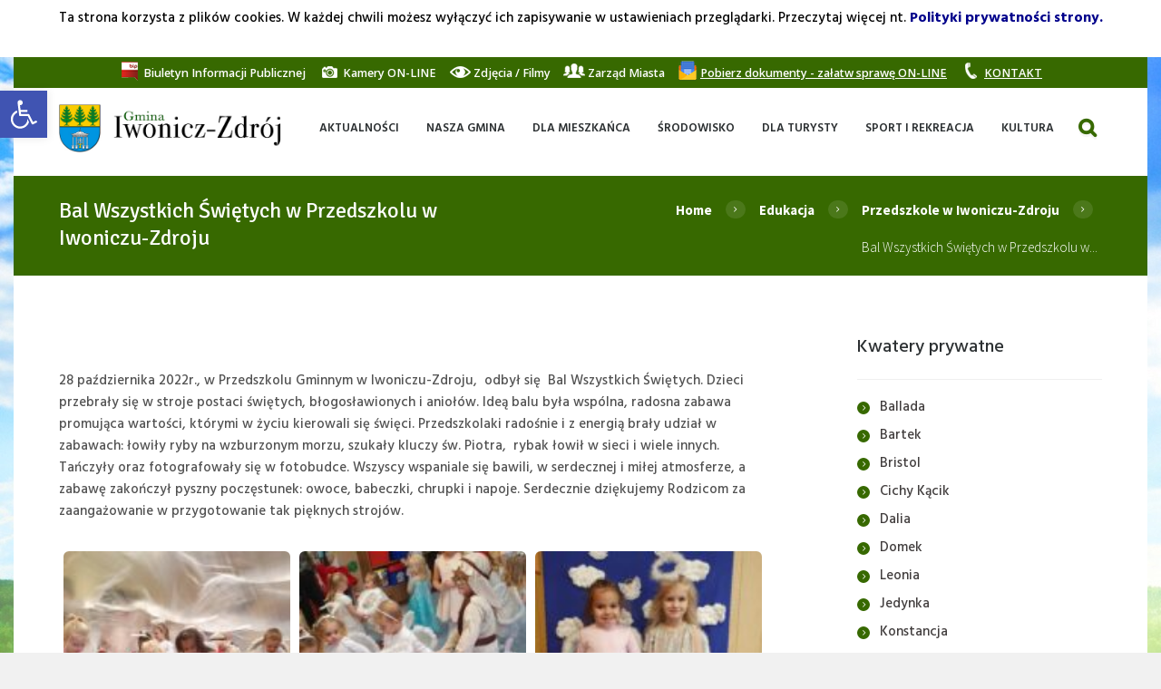

--- FILE ---
content_type: text/html; charset=UTF-8
request_url: https://iwonicz-zdroj.pl/2022/10/28/bal-wszystkich-swietych-w-przedszkolu-w-iwoniczu-zdroju/
body_size: 27937
content:
<!DOCTYPE html>
<html lang="pl-PL">
<head>
<!-- Google tag (gtag.js) -->
<script async src="https://www.googletagmanager.com/gtag/js?id=G-ZLFSGH54RG"></script>
<script>
  window.dataLayer = window.dataLayer || [];
  function gtag(){dataLayer.push(arguments);}
  gtag('js', new Date());

  gtag('config', 'G-ZLFSGH54RG');
</script>
	<meta charset="UTF-8" />
	<meta name="format-detection" content="telephone=no">
			<meta name="viewport" content="width=device-width, initial-scale=1, maximum-scale=1">
			<link rel="profile" href="https://gmpg.org/xfn/11" />
	<link rel="pingback" href="https://iwonicz-zdroj.pl/xmlrpc.php" />
    <link rel="icon" type="image/x-icon" href="https://iwonicz-zdroj.pl/wp-content/uploads/2016/05/sssd.png" /><title>Bal Wszystkich Świętych w Przedszkolu w Iwoniczu-Zdroju &#8211; Oficjalna strona Gminy Iwonicz-Zdrój</title>
<meta name='robots' content='max-image-preview:large' />
<link rel='dns-prefetch' href='//fonts.googleapis.com' />
<link rel="alternate" type="application/rss+xml" title="Oficjalna strona Gminy Iwonicz-Zdrój &raquo; Kanał z wpisami" href="https://iwonicz-zdroj.pl/feed/" />
<link rel="alternate" type="application/rss+xml" title="Oficjalna strona Gminy Iwonicz-Zdrój &raquo; Kanał z komentarzami" href="https://iwonicz-zdroj.pl/comments/feed/" />
<link rel="alternate" type="text/calendar" title="Oficjalna strona Gminy Iwonicz-Zdrój &raquo; kanał iCal" href="https://iwonicz-zdroj.pl/wydarzenia/?ical=1" />
<link rel="alternate" title="oEmbed (JSON)" type="application/json+oembed" href="https://iwonicz-zdroj.pl/wp-json/oembed/1.0/embed?url=https%3A%2F%2Fiwonicz-zdroj.pl%2F2022%2F10%2F28%2Fbal-wszystkich-swietych-w-przedszkolu-w-iwoniczu-zdroju%2F" />
<link rel="alternate" title="oEmbed (XML)" type="text/xml+oembed" href="https://iwonicz-zdroj.pl/wp-json/oembed/1.0/embed?url=https%3A%2F%2Fiwonicz-zdroj.pl%2F2022%2F10%2F28%2Fbal-wszystkich-swietych-w-przedszkolu-w-iwoniczu-zdroju%2F&#038;format=xml" />
<meta property="og:image" content="https://iwonicz-zdroj.pl/wp-content/uploads/2022/10/20221028_100753-scaled.jpg"/>
		<!-- This site uses the Google Analytics by ExactMetrics plugin v8.11.1 - Using Analytics tracking - https://www.exactmetrics.com/ -->
							<script src="//www.googletagmanager.com/gtag/js?id=G-QYGNSJG89E"  data-cfasync="false" data-wpfc-render="false" type="text/javascript" async></script>
			<script data-cfasync="false" data-wpfc-render="false" type="text/javascript">
				var em_version = '8.11.1';
				var em_track_user = true;
				var em_no_track_reason = '';
								var ExactMetricsDefaultLocations = {"page_location":"https:\/\/iwonicz-zdroj.pl\/2022\/10\/28\/bal-wszystkich-swietych-w-przedszkolu-w-iwoniczu-zdroju\/"};
								if ( typeof ExactMetricsPrivacyGuardFilter === 'function' ) {
					var ExactMetricsLocations = (typeof ExactMetricsExcludeQuery === 'object') ? ExactMetricsPrivacyGuardFilter( ExactMetricsExcludeQuery ) : ExactMetricsPrivacyGuardFilter( ExactMetricsDefaultLocations );
				} else {
					var ExactMetricsLocations = (typeof ExactMetricsExcludeQuery === 'object') ? ExactMetricsExcludeQuery : ExactMetricsDefaultLocations;
				}

								var disableStrs = [
										'ga-disable-G-QYGNSJG89E',
									];

				/* Function to detect opted out users */
				function __gtagTrackerIsOptedOut() {
					for (var index = 0; index < disableStrs.length; index++) {
						if (document.cookie.indexOf(disableStrs[index] + '=true') > -1) {
							return true;
						}
					}

					return false;
				}

				/* Disable tracking if the opt-out cookie exists. */
				if (__gtagTrackerIsOptedOut()) {
					for (var index = 0; index < disableStrs.length; index++) {
						window[disableStrs[index]] = true;
					}
				}

				/* Opt-out function */
				function __gtagTrackerOptout() {
					for (var index = 0; index < disableStrs.length; index++) {
						document.cookie = disableStrs[index] + '=true; expires=Thu, 31 Dec 2099 23:59:59 UTC; path=/';
						window[disableStrs[index]] = true;
					}
				}

				if ('undefined' === typeof gaOptout) {
					function gaOptout() {
						__gtagTrackerOptout();
					}
				}
								window.dataLayer = window.dataLayer || [];

				window.ExactMetricsDualTracker = {
					helpers: {},
					trackers: {},
				};
				if (em_track_user) {
					function __gtagDataLayer() {
						dataLayer.push(arguments);
					}

					function __gtagTracker(type, name, parameters) {
						if (!parameters) {
							parameters = {};
						}

						if (parameters.send_to) {
							__gtagDataLayer.apply(null, arguments);
							return;
						}

						if (type === 'event') {
														parameters.send_to = exactmetrics_frontend.v4_id;
							var hookName = name;
							if (typeof parameters['event_category'] !== 'undefined') {
								hookName = parameters['event_category'] + ':' + name;
							}

							if (typeof ExactMetricsDualTracker.trackers[hookName] !== 'undefined') {
								ExactMetricsDualTracker.trackers[hookName](parameters);
							} else {
								__gtagDataLayer('event', name, parameters);
							}
							
						} else {
							__gtagDataLayer.apply(null, arguments);
						}
					}

					__gtagTracker('js', new Date());
					__gtagTracker('set', {
						'developer_id.dNDMyYj': true,
											});
					if ( ExactMetricsLocations.page_location ) {
						__gtagTracker('set', ExactMetricsLocations);
					}
										__gtagTracker('config', 'G-QYGNSJG89E', {"forceSSL":"true"} );
										window.gtag = __gtagTracker;										(function () {
						/* https://developers.google.com/analytics/devguides/collection/analyticsjs/ */
						/* ga and __gaTracker compatibility shim. */
						var noopfn = function () {
							return null;
						};
						var newtracker = function () {
							return new Tracker();
						};
						var Tracker = function () {
							return null;
						};
						var p = Tracker.prototype;
						p.get = noopfn;
						p.set = noopfn;
						p.send = function () {
							var args = Array.prototype.slice.call(arguments);
							args.unshift('send');
							__gaTracker.apply(null, args);
						};
						var __gaTracker = function () {
							var len = arguments.length;
							if (len === 0) {
								return;
							}
							var f = arguments[len - 1];
							if (typeof f !== 'object' || f === null || typeof f.hitCallback !== 'function') {
								if ('send' === arguments[0]) {
									var hitConverted, hitObject = false, action;
									if ('event' === arguments[1]) {
										if ('undefined' !== typeof arguments[3]) {
											hitObject = {
												'eventAction': arguments[3],
												'eventCategory': arguments[2],
												'eventLabel': arguments[4],
												'value': arguments[5] ? arguments[5] : 1,
											}
										}
									}
									if ('pageview' === arguments[1]) {
										if ('undefined' !== typeof arguments[2]) {
											hitObject = {
												'eventAction': 'page_view',
												'page_path': arguments[2],
											}
										}
									}
									if (typeof arguments[2] === 'object') {
										hitObject = arguments[2];
									}
									if (typeof arguments[5] === 'object') {
										Object.assign(hitObject, arguments[5]);
									}
									if ('undefined' !== typeof arguments[1].hitType) {
										hitObject = arguments[1];
										if ('pageview' === hitObject.hitType) {
											hitObject.eventAction = 'page_view';
										}
									}
									if (hitObject) {
										action = 'timing' === arguments[1].hitType ? 'timing_complete' : hitObject.eventAction;
										hitConverted = mapArgs(hitObject);
										__gtagTracker('event', action, hitConverted);
									}
								}
								return;
							}

							function mapArgs(args) {
								var arg, hit = {};
								var gaMap = {
									'eventCategory': 'event_category',
									'eventAction': 'event_action',
									'eventLabel': 'event_label',
									'eventValue': 'event_value',
									'nonInteraction': 'non_interaction',
									'timingCategory': 'event_category',
									'timingVar': 'name',
									'timingValue': 'value',
									'timingLabel': 'event_label',
									'page': 'page_path',
									'location': 'page_location',
									'title': 'page_title',
									'referrer' : 'page_referrer',
								};
								for (arg in args) {
																		if (!(!args.hasOwnProperty(arg) || !gaMap.hasOwnProperty(arg))) {
										hit[gaMap[arg]] = args[arg];
									} else {
										hit[arg] = args[arg];
									}
								}
								return hit;
							}

							try {
								f.hitCallback();
							} catch (ex) {
							}
						};
						__gaTracker.create = newtracker;
						__gaTracker.getByName = newtracker;
						__gaTracker.getAll = function () {
							return [];
						};
						__gaTracker.remove = noopfn;
						__gaTracker.loaded = true;
						window['__gaTracker'] = __gaTracker;
					})();
									} else {
										console.log("");
					(function () {
						function __gtagTracker() {
							return null;
						}

						window['__gtagTracker'] = __gtagTracker;
						window['gtag'] = __gtagTracker;
					})();
									}
			</script>
							<!-- / Google Analytics by ExactMetrics -->
		<style id='wp-img-auto-sizes-contain-inline-css' type='text/css'>
img:is([sizes=auto i],[sizes^="auto," i]){contain-intrinsic-size:3000px 1500px}
/*# sourceURL=wp-img-auto-sizes-contain-inline-css */
</style>
<style id='wp-emoji-styles-inline-css' type='text/css'>

	img.wp-smiley, img.emoji {
		display: inline !important;
		border: none !important;
		box-shadow: none !important;
		height: 1em !important;
		width: 1em !important;
		margin: 0 0.07em !important;
		vertical-align: -0.1em !important;
		background: none !important;
		padding: 0 !important;
	}
/*# sourceURL=wp-emoji-styles-inline-css */
</style>
<link rel='stylesheet' id='wp-block-library-css' href='https://iwonicz-zdroj.pl/wp-includes/css/dist/block-library/style.min.css?ver=55527dac5591c4345138875dc42ee262' type='text/css' media='all' />
<style id='global-styles-inline-css' type='text/css'>
:root{--wp--preset--aspect-ratio--square: 1;--wp--preset--aspect-ratio--4-3: 4/3;--wp--preset--aspect-ratio--3-4: 3/4;--wp--preset--aspect-ratio--3-2: 3/2;--wp--preset--aspect-ratio--2-3: 2/3;--wp--preset--aspect-ratio--16-9: 16/9;--wp--preset--aspect-ratio--9-16: 9/16;--wp--preset--color--black: #000000;--wp--preset--color--cyan-bluish-gray: #abb8c3;--wp--preset--color--white: #ffffff;--wp--preset--color--pale-pink: #f78da7;--wp--preset--color--vivid-red: #cf2e2e;--wp--preset--color--luminous-vivid-orange: #ff6900;--wp--preset--color--luminous-vivid-amber: #fcb900;--wp--preset--color--light-green-cyan: #7bdcb5;--wp--preset--color--vivid-green-cyan: #00d084;--wp--preset--color--pale-cyan-blue: #8ed1fc;--wp--preset--color--vivid-cyan-blue: #0693e3;--wp--preset--color--vivid-purple: #9b51e0;--wp--preset--gradient--vivid-cyan-blue-to-vivid-purple: linear-gradient(135deg,rgb(6,147,227) 0%,rgb(155,81,224) 100%);--wp--preset--gradient--light-green-cyan-to-vivid-green-cyan: linear-gradient(135deg,rgb(122,220,180) 0%,rgb(0,208,130) 100%);--wp--preset--gradient--luminous-vivid-amber-to-luminous-vivid-orange: linear-gradient(135deg,rgb(252,185,0) 0%,rgb(255,105,0) 100%);--wp--preset--gradient--luminous-vivid-orange-to-vivid-red: linear-gradient(135deg,rgb(255,105,0) 0%,rgb(207,46,46) 100%);--wp--preset--gradient--very-light-gray-to-cyan-bluish-gray: linear-gradient(135deg,rgb(238,238,238) 0%,rgb(169,184,195) 100%);--wp--preset--gradient--cool-to-warm-spectrum: linear-gradient(135deg,rgb(74,234,220) 0%,rgb(151,120,209) 20%,rgb(207,42,186) 40%,rgb(238,44,130) 60%,rgb(251,105,98) 80%,rgb(254,248,76) 100%);--wp--preset--gradient--blush-light-purple: linear-gradient(135deg,rgb(255,206,236) 0%,rgb(152,150,240) 100%);--wp--preset--gradient--blush-bordeaux: linear-gradient(135deg,rgb(254,205,165) 0%,rgb(254,45,45) 50%,rgb(107,0,62) 100%);--wp--preset--gradient--luminous-dusk: linear-gradient(135deg,rgb(255,203,112) 0%,rgb(199,81,192) 50%,rgb(65,88,208) 100%);--wp--preset--gradient--pale-ocean: linear-gradient(135deg,rgb(255,245,203) 0%,rgb(182,227,212) 50%,rgb(51,167,181) 100%);--wp--preset--gradient--electric-grass: linear-gradient(135deg,rgb(202,248,128) 0%,rgb(113,206,126) 100%);--wp--preset--gradient--midnight: linear-gradient(135deg,rgb(2,3,129) 0%,rgb(40,116,252) 100%);--wp--preset--font-size--small: 13px;--wp--preset--font-size--medium: 20px;--wp--preset--font-size--large: 36px;--wp--preset--font-size--x-large: 42px;--wp--preset--spacing--20: 0.44rem;--wp--preset--spacing--30: 0.67rem;--wp--preset--spacing--40: 1rem;--wp--preset--spacing--50: 1.5rem;--wp--preset--spacing--60: 2.25rem;--wp--preset--spacing--70: 3.38rem;--wp--preset--spacing--80: 5.06rem;--wp--preset--shadow--natural: 6px 6px 9px rgba(0, 0, 0, 0.2);--wp--preset--shadow--deep: 12px 12px 50px rgba(0, 0, 0, 0.4);--wp--preset--shadow--sharp: 6px 6px 0px rgba(0, 0, 0, 0.2);--wp--preset--shadow--outlined: 6px 6px 0px -3px rgb(255, 255, 255), 6px 6px rgb(0, 0, 0);--wp--preset--shadow--crisp: 6px 6px 0px rgb(0, 0, 0);}:where(.is-layout-flex){gap: 0.5em;}:where(.is-layout-grid){gap: 0.5em;}body .is-layout-flex{display: flex;}.is-layout-flex{flex-wrap: wrap;align-items: center;}.is-layout-flex > :is(*, div){margin: 0;}body .is-layout-grid{display: grid;}.is-layout-grid > :is(*, div){margin: 0;}:where(.wp-block-columns.is-layout-flex){gap: 2em;}:where(.wp-block-columns.is-layout-grid){gap: 2em;}:where(.wp-block-post-template.is-layout-flex){gap: 1.25em;}:where(.wp-block-post-template.is-layout-grid){gap: 1.25em;}.has-black-color{color: var(--wp--preset--color--black) !important;}.has-cyan-bluish-gray-color{color: var(--wp--preset--color--cyan-bluish-gray) !important;}.has-white-color{color: var(--wp--preset--color--white) !important;}.has-pale-pink-color{color: var(--wp--preset--color--pale-pink) !important;}.has-vivid-red-color{color: var(--wp--preset--color--vivid-red) !important;}.has-luminous-vivid-orange-color{color: var(--wp--preset--color--luminous-vivid-orange) !important;}.has-luminous-vivid-amber-color{color: var(--wp--preset--color--luminous-vivid-amber) !important;}.has-light-green-cyan-color{color: var(--wp--preset--color--light-green-cyan) !important;}.has-vivid-green-cyan-color{color: var(--wp--preset--color--vivid-green-cyan) !important;}.has-pale-cyan-blue-color{color: var(--wp--preset--color--pale-cyan-blue) !important;}.has-vivid-cyan-blue-color{color: var(--wp--preset--color--vivid-cyan-blue) !important;}.has-vivid-purple-color{color: var(--wp--preset--color--vivid-purple) !important;}.has-black-background-color{background-color: var(--wp--preset--color--black) !important;}.has-cyan-bluish-gray-background-color{background-color: var(--wp--preset--color--cyan-bluish-gray) !important;}.has-white-background-color{background-color: var(--wp--preset--color--white) !important;}.has-pale-pink-background-color{background-color: var(--wp--preset--color--pale-pink) !important;}.has-vivid-red-background-color{background-color: var(--wp--preset--color--vivid-red) !important;}.has-luminous-vivid-orange-background-color{background-color: var(--wp--preset--color--luminous-vivid-orange) !important;}.has-luminous-vivid-amber-background-color{background-color: var(--wp--preset--color--luminous-vivid-amber) !important;}.has-light-green-cyan-background-color{background-color: var(--wp--preset--color--light-green-cyan) !important;}.has-vivid-green-cyan-background-color{background-color: var(--wp--preset--color--vivid-green-cyan) !important;}.has-pale-cyan-blue-background-color{background-color: var(--wp--preset--color--pale-cyan-blue) !important;}.has-vivid-cyan-blue-background-color{background-color: var(--wp--preset--color--vivid-cyan-blue) !important;}.has-vivid-purple-background-color{background-color: var(--wp--preset--color--vivid-purple) !important;}.has-black-border-color{border-color: var(--wp--preset--color--black) !important;}.has-cyan-bluish-gray-border-color{border-color: var(--wp--preset--color--cyan-bluish-gray) !important;}.has-white-border-color{border-color: var(--wp--preset--color--white) !important;}.has-pale-pink-border-color{border-color: var(--wp--preset--color--pale-pink) !important;}.has-vivid-red-border-color{border-color: var(--wp--preset--color--vivid-red) !important;}.has-luminous-vivid-orange-border-color{border-color: var(--wp--preset--color--luminous-vivid-orange) !important;}.has-luminous-vivid-amber-border-color{border-color: var(--wp--preset--color--luminous-vivid-amber) !important;}.has-light-green-cyan-border-color{border-color: var(--wp--preset--color--light-green-cyan) !important;}.has-vivid-green-cyan-border-color{border-color: var(--wp--preset--color--vivid-green-cyan) !important;}.has-pale-cyan-blue-border-color{border-color: var(--wp--preset--color--pale-cyan-blue) !important;}.has-vivid-cyan-blue-border-color{border-color: var(--wp--preset--color--vivid-cyan-blue) !important;}.has-vivid-purple-border-color{border-color: var(--wp--preset--color--vivid-purple) !important;}.has-vivid-cyan-blue-to-vivid-purple-gradient-background{background: var(--wp--preset--gradient--vivid-cyan-blue-to-vivid-purple) !important;}.has-light-green-cyan-to-vivid-green-cyan-gradient-background{background: var(--wp--preset--gradient--light-green-cyan-to-vivid-green-cyan) !important;}.has-luminous-vivid-amber-to-luminous-vivid-orange-gradient-background{background: var(--wp--preset--gradient--luminous-vivid-amber-to-luminous-vivid-orange) !important;}.has-luminous-vivid-orange-to-vivid-red-gradient-background{background: var(--wp--preset--gradient--luminous-vivid-orange-to-vivid-red) !important;}.has-very-light-gray-to-cyan-bluish-gray-gradient-background{background: var(--wp--preset--gradient--very-light-gray-to-cyan-bluish-gray) !important;}.has-cool-to-warm-spectrum-gradient-background{background: var(--wp--preset--gradient--cool-to-warm-spectrum) !important;}.has-blush-light-purple-gradient-background{background: var(--wp--preset--gradient--blush-light-purple) !important;}.has-blush-bordeaux-gradient-background{background: var(--wp--preset--gradient--blush-bordeaux) !important;}.has-luminous-dusk-gradient-background{background: var(--wp--preset--gradient--luminous-dusk) !important;}.has-pale-ocean-gradient-background{background: var(--wp--preset--gradient--pale-ocean) !important;}.has-electric-grass-gradient-background{background: var(--wp--preset--gradient--electric-grass) !important;}.has-midnight-gradient-background{background: var(--wp--preset--gradient--midnight) !important;}.has-small-font-size{font-size: var(--wp--preset--font-size--small) !important;}.has-medium-font-size{font-size: var(--wp--preset--font-size--medium) !important;}.has-large-font-size{font-size: var(--wp--preset--font-size--large) !important;}.has-x-large-font-size{font-size: var(--wp--preset--font-size--x-large) !important;}
/*# sourceURL=global-styles-inline-css */
</style>

<style id='classic-theme-styles-inline-css' type='text/css'>
/*! This file is auto-generated */
.wp-block-button__link{color:#fff;background-color:#32373c;border-radius:9999px;box-shadow:none;text-decoration:none;padding:calc(.667em + 2px) calc(1.333em + 2px);font-size:1.125em}.wp-block-file__button{background:#32373c;color:#fff;text-decoration:none}
/*# sourceURL=/wp-includes/css/classic-themes.min.css */
</style>
<link rel='stylesheet' id='essential-grid-plugin-settings-css' href='https://iwonicz-zdroj.pl/wp-content/plugins/essential-grid/public/assets/css/settings.css?ver=2.0.8' type='text/css' media='all' />
<link rel='stylesheet' id='tp-open-sans-css' href='https://fonts.googleapis.com/css?family=Open+Sans%3A300%2C400%2C600%2C700%2C800&#038;ver=6.9' type='text/css' media='all' />
<link rel='stylesheet' id='tp-raleway-css' href='https://fonts.googleapis.com/css?family=Raleway%3A100%2C200%2C300%2C400%2C500%2C600%2C700%2C800%2C900&#038;ver=6.9' type='text/css' media='all' />
<link rel='stylesheet' id='tp-droid-serif-css' href='https://fonts.googleapis.com/css?family=Droid+Serif%3A400%2C700&#038;ver=6.9' type='text/css' media='all' />
<link rel='stylesheet' id='rs-plugin-settings-css' href='https://iwonicz-zdroj.pl/wp-content/plugins/revslider/public/assets/css/rs6.css?ver=6.2.1' type='text/css' media='all' />
<style id='rs-plugin-settings-inline-css' type='text/css'>
.tp-caption a{color:#ff7302;text-shadow:none;-webkit-transition:all 0.2s ease-out;-moz-transition:all 0.2s ease-out;-o-transition:all 0.2s ease-out;-ms-transition:all 0.2s ease-out}.tp-caption a:hover{color:#ffa902}.tp-button.order{font-weight:700; font-size:16px;   letter-spacing:1px;   display:inline-block;   padding:10px 20px; line-height:24px !important; height:24px}
/*# sourceURL=rs-plugin-settings-inline-css */
</style>
<link rel='stylesheet' id='woocommerce-layout-css' href='https://iwonicz-zdroj.pl/wp-content/plugins/woocommerce/assets/css/woocommerce-layout.css?ver=10.4.3' type='text/css' media='all' />
<link rel='stylesheet' id='woocommerce-smallscreen-css' href='https://iwonicz-zdroj.pl/wp-content/plugins/woocommerce/assets/css/woocommerce-smallscreen.css?ver=10.4.3' type='text/css' media='only screen and (max-width: 768px)' />
<link rel='stylesheet' id='woocommerce-general-css' href='https://iwonicz-zdroj.pl/wp-content/plugins/woocommerce/assets/css/woocommerce.css?ver=10.4.3' type='text/css' media='all' />
<style id='woocommerce-inline-inline-css' type='text/css'>
.woocommerce form .form-row .required { visibility: visible; }
/*# sourceURL=woocommerce-inline-inline-css */
</style>
<link rel='stylesheet' id='pojo-a11y-css' href='https://iwonicz-zdroj.pl/wp-content/plugins/pojo-accessibility/modules/legacy/assets/css/style.min.css?ver=1.0.0' type='text/css' media='all' />
<link rel='stylesheet' id='theme-font-Source-Sans-Pro-css' href='https://fonts.googleapis.com/css?family=Source+Sans+Pro:100,100italic,300,300italic,400,400italic,700,700italic&#038;subset=latin,latin-ext,cyrillic,cyrillic-ext' type='text/css' media='all' />
<link rel='stylesheet' id='theme-font-Signika-css' href='https://fonts.googleapis.com/css?family=Signika:100,100italic,300,300italic,400,400italic,700,700italic&#038;subset=latin,latin-ext,cyrillic,cyrillic-ext' type='text/css' media='all' />
<link rel='stylesheet' id='theme-font-Hind-css' href='https://fonts.googleapis.com/css?family=Hind:400,500,700,600,300&#038;subset=latin,latin-ext,cyrillic,cyrillic-ext' type='text/css' media='all' />
<link rel='stylesheet' id='theme-font-Grand-Hotel-css' href='https://fonts.googleapis.com/css?family=Grand+Hotel&#038;subset=latin,latin-ext,cyrillic,cyrillic-ext' type='text/css' media='all' />
<link rel='stylesheet' id='green-fontello-style-css' href='https://iwonicz-zdroj.pl/wp-content/themes/green/css/fontello/css/fontello.css' type='text/css' media='all' />
<link rel='stylesheet' id='green-main-style-css' href='https://iwonicz-zdroj.pl/wp-content/themes/green/style.css' type='text/css' media='all' />
<link rel='stylesheet' id='green-shortcodes-style-css' href='https://iwonicz-zdroj.pl/wp-content/themes/green/fw/shortcodes/shortcodes.css' type='text/css' media='all' />
<link rel='stylesheet' id='green-animation-style-css' href='https://iwonicz-zdroj.pl/wp-content/themes/green/fw/css/core.animation.min.css' type='text/css' media='all' />
<link rel='stylesheet' id='green-skin-style-css' href='https://iwonicz-zdroj.pl/wp-content/themes/green/skins/default/skin.css' type='text/css' media='all' />
<link rel='stylesheet' id='green-custom-style-css' href='https://iwonicz-zdroj.pl/wp-content/themes/green/fw/css/custom-style.min.css' type='text/css' media='all' />
<style id='green-custom-style-inline-css' type='text/css'>
 body,button,input,select,textarea{font-family:'Source Sans Pro',sans-serif}body{font-size:14px; font-weight:100; line-height:21px; color:#525252}h1,.h1{font-family:'Signika',sans-serif; font-size:38px; font-weight:400; line-height:30px; color:#222222}h1 a,.h1 a{color:#222222}h2,.h2{font-family:'Signika',sans-serif; font-size:26px; font-weight:400; line-height:43px; color:#222222}h2 a,.h2 a{color:#222222}h3,.h3{font-family:'Signika',sans-serif; font-size:24px; font-weight:400; line-height:24px; color:#222222}h3 a,.h3 a{color:#222222}h4,.h4{font-family:'Signika',sans-serif; font-size:15px; font-weight:400; line-height:24px; color:#222222}h4 a,.h4 a{color:#222222}h5,.h5{font-family:'Signika',sans-serif; font-size:18px; font-weight:400; line-height:25px; color:#222222}h5 a,.h5 a{color:#222222}h6,.h6{font-family:'Signika',sans-serif; font-size:16px; font-weight:400; line-height:18px; color:#222222}h6 a,.h6 a{color:#222222} .menu_main_wrap .menu_main_nav>li ul{width:230px}.menu_main_wrap .menu_main_nav>li>ul ul{left:234px}.menu_main_wrap .menu_main_nav>li>ul ul.submenu_left{left:-231px} .contacts_wrap .logo img{height:30px}.menu_main_wrap .menu_main_nav>li:hover,.menu_main_wrap .menu_main_nav>li.sfHover,.menu_main_wrap .menu_main_nav>li#blob,.menu_main_wrap .menu_main_nav>li.current-menu-item,.menu_main_wrap .menu_main_nav>li.current-menu-parent,.menu_main_wrap .menu_main_nav>li.current-menu-ancestor,.menu_main_wrap .menu_main_nav>li ul,.container_footer .sc_button,.menu_main_wrap .menu_main_nav_area .menu_main_responsive .current-menu-item a{background-color:rgba(63,113,8,1)}.sidebar .widget_categories ul li::before,.widget_area ul li::before,.widget_area .widget_calendar .month_prev a,.widget_area .widget_calendar .month_next a,.sidebar.widget_area .widget_calendar .today .day_wrap,.widget_search,.widget .sc_tabs.sc_tabs_style_2 .sc_tabs_titles li a:hover,.widget .sc_tabs.sc_tabs_style_2 .sc_tabs_titles li.ui-state-active a,.scroll_to_top,.sc_dropcaps.sc_dropcaps_style_4 .sc_dropcaps_item,blockquote.sc_quote_2,.sc_highlight_style_1,.sc_list_style_iconed.list-defined .sc_list_icon::before,.sc_accordion.sc_accordion_style_1 .sc_accordion_title.ui-state-active .sc_accordion_icon_closed,.sc_tabs.sc_tabs_style_1 .sc_tabs_titles li.ui-tabs-active a,.sc_tabs.sc_tabs_style_1 .sc_tabs_titles li a:hover,.sc_table table tr:first-child th:first-child,.sc_table table tr:first-child td:first-child,.sc_audio_container .mejs-container .mejs-playpause-button,.mejs-controls .mejs-horizontal-volume-slider .mejs-horizontal-volume-current,.sc_audio_container .mejs-container .mejs-controls .mejs-time-current,.sc_audio_container .mejs-container .mejs-controls .mejs-horizontal-volume-current,.sc_slider_controls_wrap a::before,.sc_button,.user_footer_wrap,.woocommerce a.button,.woocommerce a.button:hover,.sidebar .widget_price_filter,.woocommerce div.product form.cart .button,.woocommerce div.product .woocommerce-tabs ul.tabs li.active,.post_author,.pagination_wrap.pagination_pages .active,.woocommerce table.cart thead th,.woocommerce-cart .wc-proceed-to-checkout a.checkout-button,.sc_scroll_controls_wrap a,#menu_user .menu_user_register a,#menu_user .menu_user_login a,#menu_user .menu_user_controls a,#menu_user .menu_user_logout a,.sc_scroll_bar .swiper-scrollbar-drag:before,.contacts_wrap .sc_contact_form_item_button button,.sc_countdown.sc_countdown_style_1 .sc_countdown_label,.sidebar.sidebar_left .widget_pages li.current_page_item,.isotope_filters a.active,.isotope_filters a:hover,div.mejs-controls .mejs-horizontal-volume-slider .mejs-horizontal-volume-handle,div.sc_donations_form_field_button input,.sc_emailer .sc_emailer_button,ul:not([class*="sc_"]) li::before,.list-defined li::before{background:#376900}.custom_options #co_toggle{background:#376900 !important}.sidebar .widget_categories ul li,.widget_area .post_content .post_info,.post_content .post_info .post_info_item a,.widget_area .widget_calendar .month_cur_today,.widget_area button:before,.widget_area .post_item .post_title:hover a,.sidebar .widget_rss .rss-date,.copyright_wrap p a,.color-title,.sc_dropcaps.sc_dropcaps_style_1 .sc_dropcaps_item,.sc_dropcaps.sc_dropcaps_style_3 .sc_dropcaps_item,blockquote.sc_quote::before,.sc_quote .sc_quote_title a,ol>li::before,.sc_socials .sc_socials_item a:hover,.sc_accordion.sc_accordion_style_1 .sc_accordion_title.ui-state-active,.sc_accordion.sc_accordion_style_1 .sc_accordion_title:hover,.sc_table table tr td:nth-child(2n+2),.sc_team_item .sc_team_item_position,.products li .post_content h3 a:hover,.woocommerce ul.products li.product .price,.sidebar .product-categories li .count,.woocommerce-page ul.product_list_widget li .amount,.woocommerce .product .amount,.woocommerce div.product .product_meta span a,.woocommerce div.product .product_meta .product_id span,.post_info_item a,.sc_chat .sc_chat_inner .sc_chat_title a,.post_info .post_info_counters .post_counters_item,.post_content .post_info_bottom .post_info_item.post_info_tags a,.comments_list_wrap .comment_info .comment_author,.comments_list_wrap .comment_info .comment_date_value,.comments_list_wrap .comment_reply::before,.comments_list_wrap .comment_reply a,.post_content .post_title:hover a,.title_gallery b,.woocommerce a.added_to_cart:hover,.woocommerce table.shop_table td.product-name a,.title_with_b b,.sc_testimonials .box-info-tes .sc_testimonial_author a,#menu_user li a,.menu_user_wrap .menu_user_left b,.bg_tint_light .menu_main_responsive_button,.sidebar.widget_area .widget_calendar thead .month_cur a,.sc_button.sc_button_style_filled.sc_button_style_2::after,.sc_team_item .sc_team_item_info .sc_team_item_title:hover a,.sc_infobox.sc_infobox_style_regular::before,.sc_infobox.sc_infobox_style_regular.warning::before,.sc_button.sc_button_size_mini.blogger-more::after{color:#376900}.sc_highlight_style_2,.sc_socials_share .sc_socials_item a span,.sc_button.sc_button_style_filled.sc_button_style_2{border-color:#376900; color:#376900}.sc_socials .sc_socials_item a:hover span,.comments_wrap .comments_field input:focus,.comments_wrap .comments_field textarea:focus,.title_gallery::after,.sc_line_style_double,.bg_tint_dark .search_wrap.search_style_regular.search_opened{border-color:#376900}.search_wrap.search_style_regular .search_form_wrap .search_submit,.search_wrap.search_style_regular .search_icon,.firsttext_contacts{color:#376900}.sidebar.sidebar_left .widget_pages{background-color:rgba(55,105,0,0.9)}.post_content.ih-item.circle.effect1.colored .info,.post_content.ih-item.circle.effect2.colored .info,.post_content.ih-item.circle.effect5.colored .info .info-back,.post_content.ih-item.circle.effect19.colored .info,.post_content.ih-item.square.effect4.colored .mask1,.post_content.ih-item.square.effect4.colored .mask2,.post_content.ih-item.square.effect6.colored .info,.post_content.ih-item.square.effect7.colored .info,.post_content.ih-item.square.effect12.colored .info,.post_content.ih-item.square.effect13.colored .info,.post_content.ih-item.square.effect_dir.colored .info,.post_content.ih-item.square.effect_shift.colored .info{background-color:rgba(55,105,0,0.7)}.popup_wrap .popup_form_field.agree_field a,.remember_field a,.login_socials_problem a{color:#376900 !important}.page_top_wrap,.contacts_wrap.bg_tint_dark{background:#376900}.top_panel_wrap.bg_tint_dark{background-color:rgba(55,105,0,0.9)}
/*# sourceURL=green-custom-style-inline-css */
</style>
<link rel='stylesheet' id='green-responsive-style-css' href='https://iwonicz-zdroj.pl/wp-content/themes/green/css/responsive.css' type='text/css' media='all' />
<link rel='stylesheet' id='theme-skin-responsive-style-css' href='https://iwonicz-zdroj.pl/wp-content/themes/green/skins/default/skin-responsive.css' type='text/css' media='all' />
<!--n2css--><!--n2js--><script type="text/javascript" src="https://iwonicz-zdroj.pl/wp-content/plugins/google-analytics-dashboard-for-wp/assets/js/frontend-gtag.min.js?ver=8.11.1" id="exactmetrics-frontend-script-js" async="async" data-wp-strategy="async"></script>
<script data-cfasync="false" data-wpfc-render="false" type="text/javascript" id='exactmetrics-frontend-script-js-extra'>/* <![CDATA[ */
var exactmetrics_frontend = {"js_events_tracking":"true","download_extensions":"zip,mp3,mpeg,pdf,docx,pptx,xlsx,rar","inbound_paths":"[{\"path\":\"\\\/go\\\/\",\"label\":\"affiliate\"},{\"path\":\"\\\/recommend\\\/\",\"label\":\"affiliate\"}]","home_url":"https:\/\/iwonicz-zdroj.pl","hash_tracking":"false","v4_id":"G-QYGNSJG89E"};/* ]]> */
</script>
<script type="text/javascript" src="https://iwonicz-zdroj.pl/wp-includes/js/jquery/jquery.min.js?ver=3.7.1" id="jquery-core-js"></script>
<script type="text/javascript" src="https://iwonicz-zdroj.pl/wp-includes/js/jquery/jquery-migrate.min.js?ver=3.4.1" id="jquery-migrate-js"></script>
<script type="text/javascript" src="https://iwonicz-zdroj.pl/wp-content/plugins/revslider/public/assets/js/rbtools.min.js?ver=6.0" id="tp-tools-js"></script>
<script type="text/javascript" src="https://iwonicz-zdroj.pl/wp-content/plugins/essential-grid/public/assets/js/jquery.themepunch.essential.min.js?ver=2.0.8" id="essential-grid-essential-grid-script-js"></script>
<script type="text/javascript" src="https://iwonicz-zdroj.pl/wp-content/plugins/revslider/public/assets/js/rs6.min.js?ver=6.2.1" id="revmin-js"></script>
<script type="text/javascript" src="https://iwonicz-zdroj.pl/wp-content/plugins/woocommerce/assets/js/jquery-blockui/jquery.blockUI.min.js?ver=2.7.0-wc.10.4.3" id="wc-jquery-blockui-js" data-wp-strategy="defer"></script>
<script type="text/javascript" id="wc-add-to-cart-js-extra">
/* <![CDATA[ */
var wc_add_to_cart_params = {"ajax_url":"/wp-admin/admin-ajax.php","wc_ajax_url":"/?wc-ajax=%%endpoint%%","i18n_view_cart":"Zobacz koszyk","cart_url":"https://iwonicz-zdroj.pl","is_cart":"","cart_redirect_after_add":"no"};
//# sourceURL=wc-add-to-cart-js-extra
/* ]]> */
</script>
<script type="text/javascript" src="https://iwonicz-zdroj.pl/wp-content/plugins/woocommerce/assets/js/frontend/add-to-cart.min.js?ver=10.4.3" id="wc-add-to-cart-js" data-wp-strategy="defer"></script>
<script type="text/javascript" src="https://iwonicz-zdroj.pl/wp-content/plugins/woocommerce/assets/js/js-cookie/js.cookie.min.js?ver=2.1.4-wc.10.4.3" id="wc-js-cookie-js" defer="defer" data-wp-strategy="defer"></script>
<script type="text/javascript" id="woocommerce-js-extra">
/* <![CDATA[ */
var woocommerce_params = {"ajax_url":"/wp-admin/admin-ajax.php","wc_ajax_url":"/?wc-ajax=%%endpoint%%","i18n_password_show":"Poka\u017c has\u0142o","i18n_password_hide":"Ukryj has\u0142o"};
//# sourceURL=woocommerce-js-extra
/* ]]> */
</script>
<script type="text/javascript" src="https://iwonicz-zdroj.pl/wp-content/plugins/woocommerce/assets/js/frontend/woocommerce.min.js?ver=10.4.3" id="woocommerce-js" defer="defer" data-wp-strategy="defer"></script>
<script type="text/javascript" src="https://iwonicz-zdroj.pl/wp-content/plugins/js_composer/assets/js/vendors/woocommerce-add-to-cart.js?ver=8.0.1" id="vc_woocommerce-add-to-cart-js-js"></script>
<script type="text/javascript" src="https://iwonicz-zdroj.pl/wp-content/themes/green/fw/js/main_menu_hover.js" id="theme-skin-script-js"></script>
<script></script><link rel="https://api.w.org/" href="https://iwonicz-zdroj.pl/wp-json/" /><link rel="alternate" title="JSON" type="application/json" href="https://iwonicz-zdroj.pl/wp-json/wp/v2/posts/46730" /><link rel="EditURI" type="application/rsd+xml" title="RSD" href="https://iwonicz-zdroj.pl/xmlrpc.php?rsd" />
<link rel="canonical" href="https://iwonicz-zdroj.pl/2022/10/28/bal-wszystkich-swietych-w-przedszkolu-w-iwoniczu-zdroju/" />
<meta name="tec-api-version" content="v1"><meta name="tec-api-origin" content="https://iwonicz-zdroj.pl"><link rel="alternate" href="https://iwonicz-zdroj.pl/wp-json/tribe/events/v1/" /><style type="text/css">
#pojo-a11y-toolbar .pojo-a11y-toolbar-toggle a{ background-color: #4054b2;	color: #ffffff;}
#pojo-a11y-toolbar .pojo-a11y-toolbar-overlay, #pojo-a11y-toolbar .pojo-a11y-toolbar-overlay ul.pojo-a11y-toolbar-items.pojo-a11y-links{ border-color: #4054b2;}
body.pojo-a11y-focusable a:focus{ outline-style: solid !important;	outline-width: 1px !important;	outline-color: #FF0000 !important;}
#pojo-a11y-toolbar{ top: 100px !important;}
#pojo-a11y-toolbar .pojo-a11y-toolbar-overlay{ background-color: #ffffff;}
#pojo-a11y-toolbar .pojo-a11y-toolbar-overlay ul.pojo-a11y-toolbar-items li.pojo-a11y-toolbar-item a, #pojo-a11y-toolbar .pojo-a11y-toolbar-overlay p.pojo-a11y-toolbar-title{ color: #333333;}
#pojo-a11y-toolbar .pojo-a11y-toolbar-overlay ul.pojo-a11y-toolbar-items li.pojo-a11y-toolbar-item a.active{ background-color: #4054b2;	color: #ffffff;}
@media (max-width: 767px) { #pojo-a11y-toolbar { top: 50px !important; } }</style>	<noscript><style>.woocommerce-product-gallery{ opacity: 1 !important; }</style></noscript>
	<meta name="generator" content="Powered by WPBakery Page Builder - drag and drop page builder for WordPress."/>
<meta name="generator" content="Powered by Slider Revolution 6.2.1 - responsive, Mobile-Friendly Slider Plugin for WordPress with comfortable drag and drop interface." />
<script type="text/javascript">function setREVStartSize(e){			
			try {								
				var pw = document.getElementById(e.c).parentNode.offsetWidth,
					newh;
				pw = pw===0 || isNaN(pw) ? window.innerWidth : pw;
				e.tabw = e.tabw===undefined ? 0 : parseInt(e.tabw);
				e.thumbw = e.thumbw===undefined ? 0 : parseInt(e.thumbw);
				e.tabh = e.tabh===undefined ? 0 : parseInt(e.tabh);
				e.thumbh = e.thumbh===undefined ? 0 : parseInt(e.thumbh);
				e.tabhide = e.tabhide===undefined ? 0 : parseInt(e.tabhide);
				e.thumbhide = e.thumbhide===undefined ? 0 : parseInt(e.thumbhide);
				e.mh = e.mh===undefined || e.mh=="" || e.mh==="auto" ? 0 : parseInt(e.mh,0);		
				if(e.layout==="fullscreen" || e.l==="fullscreen") 						
					newh = Math.max(e.mh,window.innerHeight);				
				else{					
					e.gw = Array.isArray(e.gw) ? e.gw : [e.gw];
					for (var i in e.rl) if (e.gw[i]===undefined || e.gw[i]===0) e.gw[i] = e.gw[i-1];					
					e.gh = e.el===undefined || e.el==="" || (Array.isArray(e.el) && e.el.length==0)? e.gh : e.el;
					e.gh = Array.isArray(e.gh) ? e.gh : [e.gh];
					for (var i in e.rl) if (e.gh[i]===undefined || e.gh[i]===0) e.gh[i] = e.gh[i-1];
										
					var nl = new Array(e.rl.length),
						ix = 0,						
						sl;					
					e.tabw = e.tabhide>=pw ? 0 : e.tabw;
					e.thumbw = e.thumbhide>=pw ? 0 : e.thumbw;
					e.tabh = e.tabhide>=pw ? 0 : e.tabh;
					e.thumbh = e.thumbhide>=pw ? 0 : e.thumbh;					
					for (var i in e.rl) nl[i] = e.rl[i]<window.innerWidth ? 0 : e.rl[i];
					sl = nl[0];									
					for (var i in nl) if (sl>nl[i] && nl[i]>0) { sl = nl[i]; ix=i;}															
					var m = pw>(e.gw[ix]+e.tabw+e.thumbw) ? 1 : (pw-(e.tabw+e.thumbw)) / (e.gw[ix]);					

					newh =  (e.type==="carousel" && e.justify==="true" ? e.gh[ix] : (e.gh[ix] * m)) + (e.tabh + e.thumbh);
				}			
				
				if(window.rs_init_css===undefined) window.rs_init_css = document.head.appendChild(document.createElement("style"));					
				document.getElementById(e.c).height = newh;
				window.rs_init_css.innerHTML += "#"+e.c+"_wrapper { height: "+newh+"px }";				
			} catch(e){
				console.log("Failure at Presize of Slider:" + e)
			}					   
		  };</script>
		<style type="text/css" id="wp-custom-css">
			.post_content {
	font-size:20px;
}
.menu_top{

	background-color: #376900 !important;
	
}

a {
	font-size: 16px;
	font-weight: bold;
	color: navyblue;
}
a:hover{
	text-decoration: underline;
}

.breadcrumbs_item{
	color: white !important;
}

.post_info_item.post_info_posted_by.vcard{
	color: #3f3f3f !important;
}

.linkCiemny .ecs-all-events a,
.wpb_wrapper > p > a{
	color: darkblue !important;
}


.post_info_item.post_info_posted_by,
li.cat-item > a,
#menu-miejscowosci >li.menu-item > a,
.menu .menu-item > a{
	color: #413d3d !important;
}

.wp-playlist-caption{
	color: darkblue;
}

.alignnone .wp-caption-text,
.aligncenter .wp-caption-text{
	font-size: 13px !important;
}

#pojo-a11y-toolbar .pojo-a11y-toolbar-item{
	cursor: pointer;
}

@media (min-width: 632px) {
	.sub-menu > li:hover,
	.sub-menu > li > a,
	.sub-menu > li > a > span{
		color: white !important;
	}

	#menu_main > li.sfHover > a{
		color: white !important;
	}
}		</style>
		<noscript><style> .wpb_animate_when_almost_visible { opacity: 1; }</style></noscript>	<meta name="description" content="Gmina Iwonicz-Zdrój - perła podkarpackich uzdrowisk - położona na skraju Beskidu Niskiego odznacza się wyjątkowymi walorami krajobrazowymi, przyrodniczymi i klimatycznymi" />
<link rel='stylesheet' id='wc-blocks-style-css' href='https://iwonicz-zdroj.pl/wp-content/plugins/woocommerce/assets/client/blocks/wc-blocks.css?ver=wc-10.4.3' type='text/css' media='all' />
<link rel='stylesheet' id='green-messages-style-css' href='https://iwonicz-zdroj.pl/wp-content/themes/green/fw/js/core.messages/core.messages.min.css' type='text/css' media='all' />
</head>


<body data-rsssl=1 class="wp-singular post-template-default single single-post postid-46730 single-format-standard wp-theme-green green_body body_style_boxed body_filled theme_skin_default article_style_stretch layout_single-standard template_single-standard top_panel_style_light top_panel_opacity_solid top_panel_show top_panel_above menu_right user_menu_hide sidebar_show sidebar_right theme-green woocommerce-no-js tribe-no-js wpb-js-composer js-comp-ver-8.0.1 vc_responsive" style="background: url(https://iwonicz-zdroj.pl/wp-content/uploads/2016/06/nature_backgrounds_perfect_version_images_7035.jpg) left top no-repeat fixed;background-color: #F1F1F1;">

	
	
	<a name="toc_home" id="toc_home" class="sc_anchor" title="Home" data-description="&lt;i&gt;Return to Home&lt;/i&gt; - &lt;br&gt;navigate to home page of the site" data-icon="icon-home-1" data-url="https://iwonicz-zdroj.pl/" data-separator="yes"></a><a name="toc_top" id="toc_top" class="sc_anchor" title="To Top" data-description="&lt;i&gt;Back to top&lt;/i&gt; - &lt;br&gt;scroll to top of the page" data-icon="icon-angle-double-up" data-url="" data-separator="yes"></a>
	<div class="body_wrap">
	<div style="background:white;text-align:center;padding:8px;font-size:14px;"><p style="color:black;"> Ta strona korzysta z plików cookies. W każdej chwili możesz wyłączyć ich zapisywanie w ustawieniach przeglądarki.  Przeczytaj więcej nt.  <a style="color: darkblue;" href="http://bip.iwonicz-zdroj.pl/polityka-prywatnosci/">Polityki prywatności strony.</a></p> </div>
    <div class="menu_top">
			    
	<div class="menu_top_content">
	
			<div class="menu_top_item">
			<img src="https://iwonicz-zdroj.pl/wp-content/themes/green/images/bip.png">
			<a href="https://www.bip.iwonicz-zdroj.pl/"><b>Biuletyn Informacji Publicznej</b></a>
		</div>
		
		<div class="menu_top_item">
			<img src="https://iwonicz-zdroj.pl/wp-content/themes/green/images/aparat.png">
			<a href="https://stimotion.pl/category/miejscowosci/iwonicz-zdroj/"><b>Kamery ON-LINE</b></a>
		</div>
	
		<div class="menu_top_item">
			<img src="https://iwonicz-zdroj.pl/wp-content/themes/green/images/oko.png">
			<a href="https://iwonicz-zdroj.pl/filmy-i-zdjecia-promocyjne/"><b>Zdjęcia / Filmy</b></a>
		</div>
		
		<div class="menu_top_item">
			<img src="https://iwonicz-zdroj.pl/wp-content/themes/green/images/people.png">
			<a href="https://iwonicz-zdroj.pl/zarzad-miasta-iwonicz-zdroj/"><b>Zarząd Miasta</b></a>
		</div>
		
		<div class="menu_top_item">
			<img src="https://iwonicz-zdroj.pl/wp-content/themes/green/images/dokumenty_do_pobrania.png">
			<a href="https://iwonicz-zdroj.pl/dla-mieszkancow/zalatw-sprawe-w-urzedzie/" style="text-decoration: underline;"><b>Pobierz dokumenty - załatw sprawę ON-LINE</b></a>
		</div>
		
		<div class="menu_top_item">
			<a href="tel:134350212"><img src="https://iwonicz-zdroj.pl/wp-content/themes/green/images/kontakt.png" alt="Kontakt_icon"></a>
			<a href="https://iwonicz-zdroj.pl/kontakt/" style="text-decoration: underline;"><b>KONTAKT</b></a>
		</div>
	</div>
	
</div>


		
		<div class="page_wrap">

						
			<div class="top_panel_fixed_wrap"></div>

			<header class="top_panel_wrap bg_tint_light"  style="background-image: url(https://iwonicz-zdroj.pl/wp-content/themes/green/skins/default/images/bg_over.png);  
										background-repeat: repeat-x; background-position: center top;">
				
				
				<div class="menu_main_wrap logo_left">
					<div class="content_wrap clearfix">
						<div class="logo">
							<a href="https://iwonicz-zdroj.pl/"><img src="https://iwonicz-zdroj.pl/wp-content/uploads/2016/04/gminax.jpg" class="logo_main" alt=""><img src="https://iwonicz-zdroj.pl/wp-content/uploads/2016/04/gminax.jpg" class="logo_fixed" alt=""></a>
						</div>
						
						
						<div class="search_wrap search_style_regular search_ajax" title="Open/close search form">
					<a href="#" class="search_icon icon-search-2"></a>
					<div class="search_form_wrap">
						<form role="search" method="get" class="search_form" action="https://iwonicz-zdroj.pl/">
							<button type="submit" class="search_submit icon-zoom-1" title="Start search"></button>
							<input type="text" class="search_field" placeholder="" value="" name="s" title="" />
						</form>
					</div>
					<div class="search_results widget_area bg_tint_light"><a class="search_results_close icon-delete-2"></a><div class="search_results_content"></div></div>
			</div>						
						
						<a href="#" class="menu_main_responsive_button icon-menu-1"></a>
	
						<nav role="navigation" class="menu_main_nav_area">
							<ul id="menu_main" class="menu_main_nav"><li id="menu-item-3142" class="menu-item menu-item-type-post_type menu-item-object-page current_page_parent menu-item-3142"><a href="https://iwonicz-zdroj.pl/aktualnosci/">Aktualności</a></li>
<li id="menu-item-12352" class="menu-item menu-item-type-post_type menu-item-object-page menu-item-has-children menu-item-12352"><a href="https://iwonicz-zdroj.pl/gmina-iwonicz-zdroj-2/">Nasza Gmina</a>
<ul class="sub-menu">
	<li id="menu-item-12350" class="menu-item menu-item-type-post_type menu-item-object-page menu-item-has-children menu-item-12350"><a href="https://iwonicz-zdroj.pl/miejscowosci-gminy-iwonicz-zdroj/">Miejscowości Gminy</a>
	<ul class="sub-menu">
		<li id="menu-item-3227" class="menu-item menu-item-type-post_type menu-item-object-page menu-item-3227"><a href="https://iwonicz-zdroj.pl/iwonicz-zdroj/">Iwonicz-Zdrój</a></li>
		<li id="menu-item-3226" class="menu-item menu-item-type-post_type menu-item-object-page menu-item-3226"><a href="https://iwonicz-zdroj.pl/iwonicz-2/">Iwonicz</a></li>
		<li id="menu-item-3225" class="menu-item menu-item-type-post_type menu-item-object-page menu-item-3225"><a href="https://iwonicz-zdroj.pl/lubatowa/">Lubatowa</a></li>
		<li id="menu-item-3224" class="menu-item menu-item-type-post_type menu-item-object-page menu-item-3224"><a href="https://iwonicz-zdroj.pl/lubatowka/">Lubatówka</a></li>
	</ul>
</li>
	<li id="menu-item-4043" class="menu-item menu-item-type-post_type menu-item-object-page menu-item-4043"><a href="https://iwonicz-zdroj.pl/gmina-iwonicz-zdroj/">Symbole Gminy</a></li>
	<li id="menu-item-27986" class="menu-item menu-item-type-custom menu-item-object-custom menu-item-27986"><a target="_blank" href="http://www.bip.iwonicz-zdroj.pl/wladze-gminy/">Władze Gminy</a></li>
	<li id="menu-item-28067" class="menu-item menu-item-type-custom menu-item-object-custom menu-item-28067"><a target="_blank" href="http://www.bip.iwonicz-zdroj.pl/sklad-rady-miejskiej/">Rada Miejska</a></li>
	<li id="menu-item-3372" class="menu-item menu-item-type-post_type menu-item-object-page menu-item-3372"><a href="https://iwonicz-zdroj.pl/zarzad-miasta-iwonicz-zdroj/">Zarząd Miasta</a></li>
	<li id="menu-item-12512" class="menu-item menu-item-type-post_type menu-item-object-page menu-item-12512"><a href="https://iwonicz-zdroj.pl/szkoly-w-gminie-iwonicz-zdroj/">Szkoły i przedszkola</a></li>
	<li id="menu-item-3368" class="menu-item menu-item-type-post_type menu-item-object-page menu-item-has-children menu-item-3368"><a href="https://iwonicz-zdroj.pl/samorzad-gminy-iwonicz-zdroj/">Jednostki podległe</a>
	<ul class="sub-menu">
		<li id="menu-item-27879" class="menu-item menu-item-type-custom menu-item-object-custom menu-item-27879"><a href="http://gok.iwonicz-zdroj.pl">Centrum Kultury i Czytelnictwa w Iwoniczu Zdroju</a></li>
		<li id="menu-item-3352" class="menu-item menu-item-type-post_type menu-item-object-page menu-item-3352"><a href="https://iwonicz-zdroj.pl/gminny-osrodek-pomocy-spolecznej-w-iwoniczu-zdroju/">Gminny Ośrodek Pomocy Społecznej w Iwoniczu-Zdroju</a></li>
		<li id="menu-item-61450" class="menu-item menu-item-type-post_type menu-item-object-page menu-item-61450"><a href="https://iwonicz-zdroj.pl/csit/">Centrum Sportu i Turystyki w Iwoniczu-Zdroju</a></li>
		<li id="menu-item-3342" class="menu-item menu-item-type-post_type menu-item-object-page menu-item-3342"><a href="https://iwonicz-zdroj.pl/zaklad-gospodarki-komunalnej-w-iwoniczu-zdroju/">Zakład Gospodarki Komunalnej w Iwoniczu Zdroju</a></li>
		<li id="menu-item-20874" class="menu-item menu-item-type-custom menu-item-object-custom menu-item-20874"><a href="https://spzoziwonicz.pl/">Gminna Przychodnia Lekarska w Iwoniczu Zdroju</a></li>
	</ul>
</li>
	<li id="menu-item-35984" class="menu-item menu-item-type-post_type menu-item-object-page menu-item-35984"><a href="https://iwonicz-zdroj.pl/projekty-eu/">Projekty EU i krajowe</a></li>
	<li id="menu-item-3377" class="menu-item menu-item-type-post_type menu-item-object-page menu-item-3377"><a href="https://iwonicz-zdroj.pl/organizacje-poza-rzadowe/">Organizacje pozarządowe</a></li>
	<li id="menu-item-3373" class="menu-item menu-item-type-custom menu-item-object-custom menu-item-3373"><a href="http://iwoniczzdroj.e-mapa.net/">System Informacji Przestrzennej</a></li>
	<li id="menu-item-42059" class="menu-item menu-item-type-custom menu-item-object-custom menu-item-42059"><a href="https://www.iwonicz-zdroj.pl/deklaracja_dostepnosci.html">Deklaracja dostępności strony</a></li>
</ul>
</li>
<li id="menu-item-12337" class="menu-item menu-item-type-post_type menu-item-object-page menu-item-has-children menu-item-12337"><a href="https://iwonicz-zdroj.pl/dla-mieszkancow/">Dla Mieszkańca</a>
<ul class="sub-menu">
	<li id="menu-item-57720" class="menu-item menu-item-type-post_type menu-item-object-page menu-item-57720"><a href="https://iwonicz-zdroj.pl/plan-ogolny-gminy-iwonicz-zdroj/">Plan ogólny Gminy Iwonicz-Zdrój</a></li>
	<li id="menu-item-55348" class="menu-item menu-item-type-post_type menu-item-object-post menu-item-55348"><a href="https://iwonicz-zdroj.pl/2024/04/19/wyprawka-dla-maluszka-2/">„Wyprawka dla Maluszka”</a></li>
	<li id="menu-item-18455" class="menu-item menu-item-type-post_type menu-item-object-page menu-item-18455"><a href="https://iwonicz-zdroj.pl/dla-mieszkancow/zalatw-sprawe-w-urzedzie/">Załatw sprawę w Urzędzie</a></li>
	<li id="menu-item-51049" class="menu-item menu-item-type-custom menu-item-object-custom menu-item-51049"><a href="https://spzoziwonicz.pl/">Gminny Ośrodek Zdrowia</a></li>
	<li id="menu-item-4187" class="menu-item menu-item-type-post_type menu-item-object-page menu-item-4187"><a href="https://iwonicz-zdroj.pl/gminny-osrodek-pomocy-spolecznej-w-iwoniczu-zdroju/">Pomoc społeczna</a></li>
	<li id="menu-item-4265" class="menu-item menu-item-type-post_type menu-item-object-page menu-item-4265"><a href="https://iwonicz-zdroj.pl/apteki/">Apteki</a></li>
	<li id="menu-item-4266" class="menu-item menu-item-type-custom menu-item-object-custom menu-item-4266"><a href="https://meteo.imgw.pl/dyn/#osmet=true&#038;oshyd=false&#038;pronieb=false&#038;roadwarn=false&#038;pnzh=false&#038;model=alaro4k0&#038;loc=49.568348,21.794056,14">Ostrzeżenia metereologiczne</a></li>
	<li id="menu-item-52989" class="menu-item menu-item-type-custom menu-item-object-custom menu-item-52989"><a target="_blank" href="https://iwoniczzdroj.grobonet.com/">Internetowa wyszukiwarka osób pochowanych na cmentarzach w Gminie Iwonicz-Zdrój</a></li>
	<li id="menu-item-42214" class="menu-item menu-item-type-post_type menu-item-object-page menu-item-42214"><a href="https://iwonicz-zdroj.pl/wspomnienia/">Wspomnienia</a></li>
	<li id="menu-item-68192" class="menu-item menu-item-type-post_type menu-item-object-page menu-item-68192"><a href="https://iwonicz-zdroj.pl/echo-gminy-iwonicz-zdroj/">Echo Gminy Iwonicz – Zdrój</a></li>
</ul>
</li>
<li id="menu-item-63669" class="menu-item menu-item-type-custom menu-item-object-custom menu-item-has-children menu-item-63669"><a href="#">Środowisko</a>
<ul class="sub-menu">
	<li id="menu-item-36654" class="menu-item menu-item-type-post_type menu-item-object-page menu-item-has-children menu-item-36654"><a href="https://iwonicz-zdroj.pl/srodowisko/program-czyste-powietrze/">Program “Czyste powietrze”</a>
	<ul class="sub-menu">
		<li id="menu-item-65455" class="menu-item menu-item-type-post_type menu-item-object-page menu-item-65455"><a href="https://iwonicz-zdroj.pl/srodowisko/program-czyste-powietrze/dla-kogo-dofinansowanie/">Dla kogo dofinansowanie?</a></li>
		<li id="menu-item-65462" class="menu-item menu-item-type-post_type menu-item-object-page menu-item-65462"><a href="https://iwonicz-zdroj.pl/srodowisko/program-czyste-powietrze/gmina-jako-operator/">Gmina jako Operator</a></li>
	</ul>
</li>
	<li id="menu-item-16071" class="menu-item menu-item-type-post_type menu-item-object-page menu-item-has-children menu-item-16071"><a href="https://iwonicz-zdroj.pl/dla-mieszkancow/zalatw-sprawe-w-urzedzie/gospodarka-odpadami/">Gospodarka odpadami</a>
	<ul class="sub-menu">
		<li id="menu-item-64169" class="menu-item menu-item-type-post_type menu-item-object-page menu-item-64169"><a href="https://iwonicz-zdroj.pl/dla-mieszkancow/zalatw-sprawe-w-urzedzie/gospodarka-odpadami/zasady-selektywnej-zbiorki-odpadow-komunalnych/">Zasady selektywnej zbiórki odpadów komunalnych</a></li>
		<li id="menu-item-64175" class="menu-item menu-item-type-post_type menu-item-object-page menu-item-64175"><a href="https://iwonicz-zdroj.pl/dla-mieszkancow/zalatw-sprawe-w-urzedzie/gospodarka-odpadami/gminny-punkt-selektywnej-zbiorki-odpadow-komunalnych-pszok/">Gminny Punkt Selektywnej Zbiórki Odpadów Komunalnych (PSZOK)</a></li>
		<li id="menu-item-64170" class="menu-item menu-item-type-post_type menu-item-object-page menu-item-64170"><a href="https://iwonicz-zdroj.pl/dla-mieszkancow/zalatw-sprawe-w-urzedzie/gospodarka-odpadami/odpady-wielkogabarytowe/">Odpady wielkogabarytowe</a></li>
		<li id="menu-item-64171" class="menu-item menu-item-type-post_type menu-item-object-page menu-item-64171"><a href="https://iwonicz-zdroj.pl/dla-mieszkancow/zalatw-sprawe-w-urzedzie/gospodarka-odpadami/odbior-odpadow-opakowaniowych-od-rolnikow/">Odbiór odpadów opakowaniowych od rolników</a></li>
		<li id="menu-item-64174" class="menu-item menu-item-type-post_type menu-item-object-page menu-item-64174"><a href="https://iwonicz-zdroj.pl/dla-mieszkancow/zalatw-sprawe-w-urzedzie/gospodarka-odpadami/nowe-zycie-uzywanych-rzeczy/">Nowe życie używanych rzeczy</a></li>
		<li id="menu-item-64173" class="menu-item menu-item-type-post_type menu-item-object-page menu-item-64173"><a href="https://iwonicz-zdroj.pl/dla-mieszkancow/zalatw-sprawe-w-urzedzie/gospodarka-odpadami/filmy-instruktazowe/">Filmy instruktażowe</a></li>
		<li id="menu-item-64172" class="menu-item menu-item-type-post_type menu-item-object-page menu-item-64172"><a href="https://iwonicz-zdroj.pl/dla-mieszkancow/zalatw-sprawe-w-urzedzie/gospodarka-odpadami/pytania-i-odpowiedzi-faq/">Pytania i odpowiedzi – FAQ</a></li>
		<li id="menu-item-63855" class="menu-item menu-item-type-post_type menu-item-object-page menu-item-63855"><a href="https://iwonicz-zdroj.pl/srodowisko/azbest/">Azbest</a></li>
		<li id="menu-item-67569" class="menu-item menu-item-type-post_type menu-item-object-page menu-item-67569"><a href="https://iwonicz-zdroj.pl/dla-mieszkancow/zalatw-sprawe-w-urzedzie/gospodarka-odpadami/przedsiebiorca-obowiazek-zawarcia-umowy-na-odbior-odpadow-komunalnych/">Przedsiębiorca – obowiązek zawarcia umowy na odbiór odpadów komunalnych</a></li>
	</ul>
</li>
	<li id="menu-item-64309" class="menu-item menu-item-type-custom menu-item-object-custom menu-item-has-children menu-item-64309"><a href="#">Gospodarka wodno-kanalizacyjna</a>
	<ul class="sub-menu">
		<li id="menu-item-64311" class="menu-item menu-item-type-post_type menu-item-object-page menu-item-64311"><a href="https://iwonicz-zdroj.pl/srodowisko/zbiorniki-bezodplywowe/">Zbiorniki bezodpływowe</a></li>
	</ul>
</li>
	<li id="menu-item-64050" class="menu-item menu-item-type-custom menu-item-object-custom menu-item-has-children menu-item-64050"><a href="#">Gospodarka leśna</a>
	<ul class="sub-menu">
		<li id="menu-item-63833" class="menu-item menu-item-type-post_type menu-item-object-page menu-item-63833"><a href="https://iwonicz-zdroj.pl/srodowisko/gospodarka-lesna/">Zezwolenie na wycinkę drzew / krzewów</a></li>
		<li id="menu-item-64054" class="menu-item menu-item-type-post_type menu-item-object-page menu-item-64054"><a href="https://iwonicz-zdroj.pl/srodowisko/szkody-lowieckie/">Szkody łowieckie</a></li>
	</ul>
</li>
	<li id="menu-item-63844" class="menu-item menu-item-type-post_type menu-item-object-page menu-item-63844"><a href="https://iwonicz-zdroj.pl/srodowisko/edukacja-ekologiczna/">Edukacja ekologiczna</a></li>
	<li id="menu-item-63836" class="menu-item menu-item-type-post_type menu-item-object-page menu-item-has-children menu-item-63836"><a href="https://iwonicz-zdroj.pl/srodowisko/ochrona-srodowiska/">Ochrona środowiska</a>
	<ul class="sub-menu">
		<li id="menu-item-64889" class="menu-item menu-item-type-post_type menu-item-object-page menu-item-64889"><a href="https://iwonicz-zdroj.pl/srodowisko/ochrona-srodowiska/inwazyjne-gatunki-obce-igo/">Inwazyjne gatunki obce (IGO)</a></li>
	</ul>
</li>
	<li id="menu-item-63841" class="menu-item menu-item-type-post_type menu-item-object-page menu-item-63841"><a href="https://iwonicz-zdroj.pl/srodowisko/ochrona-zwierzat/">Ochrona zwierząt</a></li>
	<li id="menu-item-39015" class="menu-item menu-item-type-post_type menu-item-object-page menu-item-39015"><a href="https://iwonicz-zdroj.pl/srodowisko/obowiazek-zgloszenia-czym-ogrzewamy-domy-centralna-ewidencja-emisyjnosci-budynkow/">Centralna Ewidencja Emisyjności Budynków (CEEB)</a></li>
</ul>
</li>
<li id="menu-item-12366" class="menu-item menu-item-type-post_type menu-item-object-page menu-item-has-children menu-item-12366"><a href="https://iwonicz-zdroj.pl/dla-turysty/">Dla Turysty</a>
<ul class="sub-menu">
	<li id="menu-item-3648" class="menu-item menu-item-type-post_type menu-item-object-page menu-item-3648"><a href="https://iwonicz-zdroj.pl/dla-turysty/centrum-informacji-turystycznej-w-iwoniczu-zdroju/">Informacja turystyczna</a></li>
	<li id="menu-item-3540" class="menu-item menu-item-type-post_type menu-item-object-page menu-item-3540"><a href="https://iwonicz-zdroj.pl/dla-turysty/baza-noclegowa-w-iwoniczu-zdroju/">Baza noclegowa</a></li>
	<li id="menu-item-3777" class="menu-item menu-item-type-post_type menu-item-object-page menu-item-3777"><a href="https://iwonicz-zdroj.pl/dla-turysty/sanatoria-w-iwoniczu-zdroju/">Sanatoria</a></li>
	<li id="menu-item-30393" class="menu-item menu-item-type-post_type menu-item-object-page menu-item-30393"><a href="https://iwonicz-zdroj.pl/dla-turysty/teznia-solankowa/">Tężnie solankowe</a></li>
	<li id="menu-item-23466" class="menu-item menu-item-type-post_type menu-item-object-page menu-item-23466"><a href="https://iwonicz-zdroj.pl/pijalnia-wod-mineralnych/">Pijalnia Wód Mineralnych</a></li>
	<li id="menu-item-3945" class="menu-item menu-item-type-post_type menu-item-object-page menu-item-3945"><a href="https://iwonicz-zdroj.pl/szlaki-turystyczne-w-gminie-iwonicz-zdroj/">Szlaki turystyczne</a></li>
	<li id="menu-item-12739" class="menu-item menu-item-type-post_type menu-item-object-page menu-item-12739"><a href="https://iwonicz-zdroj.pl/szlaki-rowerowe/">Trasy rowerowe</a></li>
	<li id="menu-item-44396" class="menu-item menu-item-type-custom menu-item-object-custom menu-item-44396"><a href="https://iwonicz-zdroj.pl/zabytki-i-atrakcje-w-iwoniczu-zdroju/">Atrakcje i zabytki</a></li>
	<li id="menu-item-54128" class="menu-item menu-item-type-post_type menu-item-object-page menu-item-54128"><a href="https://iwonicz-zdroj.pl/zbor-arianski-w-iwoniczu/">Zbór ariański w Iwoniczu</a></li>
	<li id="menu-item-20868" class="menu-item menu-item-type-custom menu-item-object-custom menu-item-20868"><a href="http://miejsce.eu//media/placei///5873/travel46645/index.html">Wirtualny spacer po Iwoniczu-Zdroju</a></li>
	<li id="menu-item-3897" class="menu-item menu-item-type-post_type menu-item-object-page menu-item-3897"><a href="https://iwonicz-zdroj.pl/filmy-i-zdjecia-promocyjne/">Filmy i zdjęcia promocyjne</a></li>
	<li id="menu-item-44393" class="menu-item menu-item-type-custom menu-item-object-custom menu-item-44393"><a href="https://stimotion.pl/kamery-live/iwonicz-zdroj/">Kamery on-line</a></li>
	<li id="menu-item-4004" class="menu-item menu-item-type-post_type menu-item-object-page menu-item-4004"><a href="https://iwonicz-zdroj.pl/biura-podrozy-w-iwoniczu-zdroju/">Biura Podróży</a></li>
	<li id="menu-item-3794" class="menu-item menu-item-type-custom menu-item-object-custom menu-item-3794"><a target="_blank" href="http://iwoniczanka.uisa.pl">Kosmetyki &#8222;Iwoline&#8221;</a></li>
	<li id="menu-item-16181" class="menu-item menu-item-type-post_type menu-item-object-page menu-item-16181"><a href="https://iwonicz-zdroj.pl/wyslij-znajomemu-wirtualna-kartke/">Wyślij znajomemu wirtualną kartkę</a></li>
</ul>
</li>
<li id="menu-item-4300" class="menu-item menu-item-type-post_type menu-item-object-page menu-item-has-children menu-item-4300"><a href="https://iwonicz-zdroj.pl/baza-rekreacyjna-w-iwoniczu-zdroju/">Sport i Rekreacja</a>
<ul class="sub-menu">
	<li id="menu-item-54373" class="menu-item menu-item-type-custom menu-item-object-custom menu-item-54373"><a href="https://iwonicz-zdroj.pl/category/sport-turystyka/">Wydarzenia</a></li>
	<li id="menu-item-68269" class="menu-item menu-item-type-post_type menu-item-object-page menu-item-68269"><a href="https://iwonicz-zdroj.pl/lodowisko/">Lodowisko</a></li>
	<li id="menu-item-61451" class="menu-item menu-item-type-post_type menu-item-object-page menu-item-61451"><a href="https://iwonicz-zdroj.pl/csit/">Centrum Sportu i Turystyki w Iwoniczu-Zdroju</a></li>
	<li id="menu-item-63916" class="menu-item menu-item-type-post_type menu-item-object-page menu-item-63916"><a href="https://iwonicz-zdroj.pl/iwonicka-pilkarska-liga-orlika/">Iwonicka Piłkarska Liga Orlika</a></li>
	<li id="menu-item-30233" class="menu-item menu-item-type-post_type menu-item-object-page menu-item-30233"><a href="https://iwonicz-zdroj.pl/miejski-basen-kapielowy/">Miejski basen kąpielowy</a></li>
	<li id="menu-item-4303" class="menu-item menu-item-type-post_type menu-item-object-page menu-item-4303"><a href="https://iwonicz-zdroj.pl/baza-rekreacyjna-w-iwoniczu-zdroju/">Kryte baseny rekreacyjne</a></li>
	<li id="menu-item-12733" class="menu-item menu-item-type-post_type menu-item-object-page menu-item-12733"><a href="https://iwonicz-zdroj.pl/kompleks-sportowo-rekreacyjny-orlik-2012/">Boiska sportowe „Orlik”</a></li>
	<li id="menu-item-54383" class="menu-item menu-item-type-post_type menu-item-object-page menu-item-54383"><a href="https://iwonicz-zdroj.pl/boisko-do-siatkowki-plazowej/">Boisko do siatkówki plażowej</a></li>
	<li id="menu-item-54388" class="menu-item menu-item-type-post_type menu-item-object-page menu-item-54388"><a href="https://iwonicz-zdroj.pl/silownie-plenerowe/">Siłownie plenerowe</a></li>
	<li id="menu-item-4262" class="menu-item menu-item-type-post_type menu-item-object-page menu-item-4262"><a href="https://iwonicz-zdroj.pl/swietlica-mlodziezowa-w-iwoniczu-zdroju/">Świetlice młodzieżowe</a></li>
	<li id="menu-item-4302" class="menu-item menu-item-type-post_type menu-item-object-page menu-item-4302"><a href="https://iwonicz-zdroj.pl/kluby-sportowe-dzialajace-na-terenie-gminy-iwonicz-zdroj/">Kluby sportowe</a></li>
	<li id="menu-item-54378" class="menu-item menu-item-type-custom menu-item-object-custom menu-item-54378"><a href="https://www.sportpotransplantacji.org.pl/">Polskie Stowarzyszenie Sportu Po Transplantacji</a></li>
	<li id="menu-item-54620" class="menu-item menu-item-type-post_type menu-item-object-page menu-item-54620"><a href="https://iwonicz-zdroj.pl/imprezy-kajakowe/">Imprezy kajakowe</a></li>
	<li id="menu-item-54411" class="menu-item menu-item-type-post_type menu-item-object-page menu-item-54411"><a href="https://iwonicz-zdroj.pl/mistrzowie/">Nasi Mistrzowie</a></li>
</ul>
</li>
<li id="menu-item-4044" class="menu-item menu-item-type-custom menu-item-object-custom menu-item-has-children menu-item-4044"><a target="_blank" href="http://gok.iwonicz-zdroj.pl">Kultura</a>
<ul class="sub-menu">
	<li id="menu-item-12491" class="menu-item menu-item-type-custom menu-item-object-custom menu-item-12491"><a href="https://www.iwonicz-zdroj.pl/wydarzenia/">Kalendarz wydarzeń kulturalnych</a></li>
	<li id="menu-item-12661" class="menu-item menu-item-type-custom menu-item-object-custom menu-item-12661"><a href="https://gok.iwonicz-zdroj.pl/sala-widowiskowa-wczasowicz/">Sala widowiskowa &#8222;Wczasowicz&#8221;</a></li>
	<li id="menu-item-12662" class="menu-item menu-item-type-custom menu-item-object-custom menu-item-12662"><a href="http://gok.iwonicz-zdroj.pl/">Centrum Kultury i Czytelnictwa</a></li>
	<li id="menu-item-16171" class="menu-item menu-item-type-custom menu-item-object-custom menu-item-has-children menu-item-16171"><a href="#">Biblioteki</a>
	<ul class="sub-menu">
		<li id="menu-item-16172" class="menu-item menu-item-type-custom menu-item-object-custom menu-item-16172"><a href="http://gok.iwonicz-zdroj.pl/gminna-biblioteka-publiczna-w-iwoniczu-zdroju/">Biblioteka w Iwoniczu-Zdroju</a></li>
		<li id="menu-item-16173" class="menu-item menu-item-type-custom menu-item-object-custom menu-item-16173"><a href="http://gok.iwonicz-zdroj.pl/biblioteka-w-iwoniczu/">Biblioteka w Iwoniczu</a></li>
		<li id="menu-item-16174" class="menu-item menu-item-type-custom menu-item-object-custom menu-item-16174"><a href="http://gok.iwonicz-zdroj.pl/biblioteka-w-lubatowej/">Biblioteka w Lubatowej</a></li>
		<li id="menu-item-16175" class="menu-item menu-item-type-custom menu-item-object-custom menu-item-16175"><a href="http://gok.iwonicz-zdroj.pl/biblioteka-w-lubatowce/">Biblioteka w Lubatówce</a></li>
	</ul>
</li>
</ul>
</li>
</ul>						</nav>


					</div>
				</div>

			</header>
				<div class="page_top_wrap page_top_title page_top_breadcrumbs">
					<div class="content_wrap">
													<div class="breadcrumbs">
								<a class="breadcrumbs_item home" href="https://iwonicz-zdroj.pl/">Home</a><span class="breadcrumbs_delimiter"></span><a class="breadcrumbs_item cat_parent" href="https://iwonicz-zdroj.pl/category/edukacja/">Edukacja</a><span class="breadcrumbs_delimiter"></span><a class="breadcrumbs_item cat_post" href="https://iwonicz-zdroj.pl/category/edukacja/przedszkole-gminne-w-iz/">Przedszkole w Iwoniczu-Zdroju</a><span class="breadcrumbs_delimiter"></span><span class="breadcrumbs_item current">Bal Wszystkich Świętych w Przedszkolu w...</span>							</div>
																			<h1 class="page_title">Bal Wszystkich Świętych w Przedszkolu w Iwoniczu-Zdroju</h1>
											</div>
				</div>
			
			<div class="page_content_wrap ">

				
<div class="content_wrap">
<div class="content">
<article class="itemscope post_item post_item_single post_featured_default post_format_standard post-46730 post type-post status-publish format-standard has-post-thumbnail hentry category-przedszkole-gminne-w-iz" itemscope itemtype="http://schema.org/Article">
<section class="post_content" itemprop="articleBody"><p> </p>
<p>28 października 2022r., w Przedszkolu Gminnym w Iwoniczu-Zdroju,  odbył się  Bal Wszystkich Świętych. Dzieci przebrały się w stroje postaci świętych, błogosławionych i aniołów. Ideą balu była wspólna, radosna zabawa promująca wartości, którymi w życiu kierowali się święci. Przedszkolaki radośnie i z energią brały udział w zabawach: łowiły ryby na wzburzonym morzu, szukały kluczy św. Piotra,  rybak łowił w sieci i wiele innych. Tańczyły oraz fotografowały się w fotobudce. Wszyscy wspaniale się bawili, w serdecznej i miłej atmosferze, a zabawę zakończył pyszny poczęstunek: owoce, babeczki, chrupki i napoje. Serdecznie dziękujemy Rodzicom za zaangażowanie w przygotowanie tak pięknych strojów.</p>

		<style type="text/css">
			#gallery-1 {
				margin: auto;
			}
			#gallery-1 .gallery-item {
				float: left;
				margin-top: 10px;
				text-align: center;
				width: 33%;
			}
			#gallery-1 img {
				border: 2px solid #cfcfcf;
			}
			#gallery-1 .gallery-caption {
				margin-left: 0;
			}
			/* see gallery_shortcode() in wp-includes/media.php */
		</style>
		<div id='gallery-1' class='gallery galleryid-46730 gallery-columns-3 gallery-size-thumbnail'><dl class='gallery-item'>
			<dt class='gallery-icon landscape'>
				<a title="20221028_092251"  href='https://iwonicz-zdroj.pl/wp-content/uploads/2022/10/20221028_092251-scaled.jpg'><img decoding="async" width="150" height="150" src="https://iwonicz-zdroj.pl/wp-content/uploads/2022/10/20221028_092251-150x150.jpg" class="attachment-thumbnail size-thumbnail" alt="20221028_092251" aria-describedby="gallery-1-46732" srcset="https://iwonicz-zdroj.pl/wp-content/uploads/2022/10/20221028_092251-150x150.jpg 150w, https://iwonicz-zdroj.pl/wp-content/uploads/2022/10/20221028_092251-350x350.jpg 350w, https://iwonicz-zdroj.pl/wp-content/uploads/2022/10/20221028_092251-750x750.jpg 750w, https://iwonicz-zdroj.pl/wp-content/uploads/2022/10/20221028_092251-400x400.jpg 400w, https://iwonicz-zdroj.pl/wp-content/uploads/2022/10/20221028_092251-250x250.jpg 250w, https://iwonicz-zdroj.pl/wp-content/uploads/2022/10/20221028_092251-75x75.jpg 75w" sizes="(max-width: 150px) 100vw, 150px" /></a>
			</dt>
				<dd class='wp-caption-text gallery-caption' id='gallery-1-46732'>
				20221028_092251
				</dd></dl><dl class='gallery-item'>
			<dt class='gallery-icon landscape'>
				<a title="20221028_094948"  href='https://iwonicz-zdroj.pl/wp-content/uploads/2022/10/20221028_094948-scaled.jpg'><img decoding="async" width="150" height="150" src="https://iwonicz-zdroj.pl/wp-content/uploads/2022/10/20221028_094948-150x150.jpg" class="attachment-thumbnail size-thumbnail" alt="20221028_094948" aria-describedby="gallery-1-46733" srcset="https://iwonicz-zdroj.pl/wp-content/uploads/2022/10/20221028_094948-150x150.jpg 150w, https://iwonicz-zdroj.pl/wp-content/uploads/2022/10/20221028_094948-350x350.jpg 350w, https://iwonicz-zdroj.pl/wp-content/uploads/2022/10/20221028_094948-750x750.jpg 750w, https://iwonicz-zdroj.pl/wp-content/uploads/2022/10/20221028_094948-400x400.jpg 400w, https://iwonicz-zdroj.pl/wp-content/uploads/2022/10/20221028_094948-250x250.jpg 250w, https://iwonicz-zdroj.pl/wp-content/uploads/2022/10/20221028_094948-75x75.jpg 75w" sizes="(max-width: 150px) 100vw, 150px" /></a>
			</dt>
				<dd class='wp-caption-text gallery-caption' id='gallery-1-46733'>
				20221028_094948
				</dd></dl><dl class='gallery-item'>
			<dt class='gallery-icon portrait'>
				<a title="20221028_095306"  href='https://iwonicz-zdroj.pl/wp-content/uploads/2022/10/20221028_095306-scaled.jpg'><img decoding="async" width="150" height="150" src="https://iwonicz-zdroj.pl/wp-content/uploads/2022/10/20221028_095306-150x150.jpg" class="attachment-thumbnail size-thumbnail" alt="20221028_095306" aria-describedby="gallery-1-46734" srcset="https://iwonicz-zdroj.pl/wp-content/uploads/2022/10/20221028_095306-150x150.jpg 150w, https://iwonicz-zdroj.pl/wp-content/uploads/2022/10/20221028_095306-350x350.jpg 350w, https://iwonicz-zdroj.pl/wp-content/uploads/2022/10/20221028_095306-750x750.jpg 750w, https://iwonicz-zdroj.pl/wp-content/uploads/2022/10/20221028_095306-400x400.jpg 400w, https://iwonicz-zdroj.pl/wp-content/uploads/2022/10/20221028_095306-250x250.jpg 250w, https://iwonicz-zdroj.pl/wp-content/uploads/2022/10/20221028_095306-75x75.jpg 75w" sizes="(max-width: 150px) 100vw, 150px" /></a>
			</dt>
				<dd class='wp-caption-text gallery-caption' id='gallery-1-46734'>
				20221028_095306
				</dd></dl><br style="clear: both" /><dl class='gallery-item'>
			<dt class='gallery-icon landscape'>
				<a title="20221028_095746"  href='https://iwonicz-zdroj.pl/wp-content/uploads/2022/10/20221028_095746-scaled.jpg'><img loading="lazy" decoding="async" width="150" height="150" src="https://iwonicz-zdroj.pl/wp-content/uploads/2022/10/20221028_095746-150x150.jpg" class="attachment-thumbnail size-thumbnail" alt="20221028_095746" aria-describedby="gallery-1-46735" srcset="https://iwonicz-zdroj.pl/wp-content/uploads/2022/10/20221028_095746-150x150.jpg 150w, https://iwonicz-zdroj.pl/wp-content/uploads/2022/10/20221028_095746-350x350.jpg 350w, https://iwonicz-zdroj.pl/wp-content/uploads/2022/10/20221028_095746-750x750.jpg 750w, https://iwonicz-zdroj.pl/wp-content/uploads/2022/10/20221028_095746-400x400.jpg 400w, https://iwonicz-zdroj.pl/wp-content/uploads/2022/10/20221028_095746-250x250.jpg 250w, https://iwonicz-zdroj.pl/wp-content/uploads/2022/10/20221028_095746-75x75.jpg 75w" sizes="auto, (max-width: 150px) 100vw, 150px" /></a>
			</dt>
				<dd class='wp-caption-text gallery-caption' id='gallery-1-46735'>
				20221028_095746
				</dd></dl><dl class='gallery-item'>
			<dt class='gallery-icon landscape'>
				<a title="20221028_100753-1"  href='https://iwonicz-zdroj.pl/wp-content/uploads/2022/10/20221028_100753-1-scaled.jpg'><img loading="lazy" decoding="async" width="150" height="150" src="https://iwonicz-zdroj.pl/wp-content/uploads/2022/10/20221028_100753-1-150x150.jpg" class="attachment-thumbnail size-thumbnail" alt="20221028_100753-1" aria-describedby="gallery-1-46736" srcset="https://iwonicz-zdroj.pl/wp-content/uploads/2022/10/20221028_100753-1-150x150.jpg 150w, https://iwonicz-zdroj.pl/wp-content/uploads/2022/10/20221028_100753-1-350x350.jpg 350w, https://iwonicz-zdroj.pl/wp-content/uploads/2022/10/20221028_100753-1-750x750.jpg 750w, https://iwonicz-zdroj.pl/wp-content/uploads/2022/10/20221028_100753-1-400x400.jpg 400w, https://iwonicz-zdroj.pl/wp-content/uploads/2022/10/20221028_100753-1-250x250.jpg 250w, https://iwonicz-zdroj.pl/wp-content/uploads/2022/10/20221028_100753-1-75x75.jpg 75w" sizes="auto, (max-width: 150px) 100vw, 150px" /></a>
			</dt>
				<dd class='wp-caption-text gallery-caption' id='gallery-1-46736'>
				20221028_100753-1
				</dd></dl><dl class='gallery-item'>
			<dt class='gallery-icon landscape'>
				<a title="20221028_101114"  href='https://iwonicz-zdroj.pl/wp-content/uploads/2022/10/20221028_101114-scaled.jpg'><img loading="lazy" decoding="async" width="150" height="150" src="https://iwonicz-zdroj.pl/wp-content/uploads/2022/10/20221028_101114-150x150.jpg" class="attachment-thumbnail size-thumbnail" alt="20221028_101114" aria-describedby="gallery-1-46737" srcset="https://iwonicz-zdroj.pl/wp-content/uploads/2022/10/20221028_101114-150x150.jpg 150w, https://iwonicz-zdroj.pl/wp-content/uploads/2022/10/20221028_101114-350x350.jpg 350w, https://iwonicz-zdroj.pl/wp-content/uploads/2022/10/20221028_101114-750x750.jpg 750w, https://iwonicz-zdroj.pl/wp-content/uploads/2022/10/20221028_101114-400x400.jpg 400w, https://iwonicz-zdroj.pl/wp-content/uploads/2022/10/20221028_101114-250x250.jpg 250w, https://iwonicz-zdroj.pl/wp-content/uploads/2022/10/20221028_101114-75x75.jpg 75w" sizes="auto, (max-width: 150px) 100vw, 150px" /></a>
			</dt>
				<dd class='wp-caption-text gallery-caption' id='gallery-1-46737'>
				20221028_101114
				</dd></dl><br style="clear: both" /><dl class='gallery-item'>
			<dt class='gallery-icon portrait'>
				<a title="20221028_101255"  href='https://iwonicz-zdroj.pl/wp-content/uploads/2022/10/20221028_101255-scaled.jpg'><img loading="lazy" decoding="async" width="150" height="150" src="https://iwonicz-zdroj.pl/wp-content/uploads/2022/10/20221028_101255-150x150.jpg" class="attachment-thumbnail size-thumbnail" alt="20221028_101255" aria-describedby="gallery-1-46738" srcset="https://iwonicz-zdroj.pl/wp-content/uploads/2022/10/20221028_101255-150x150.jpg 150w, https://iwonicz-zdroj.pl/wp-content/uploads/2022/10/20221028_101255-350x350.jpg 350w, https://iwonicz-zdroj.pl/wp-content/uploads/2022/10/20221028_101255-750x750.jpg 750w, https://iwonicz-zdroj.pl/wp-content/uploads/2022/10/20221028_101255-400x400.jpg 400w, https://iwonicz-zdroj.pl/wp-content/uploads/2022/10/20221028_101255-250x250.jpg 250w, https://iwonicz-zdroj.pl/wp-content/uploads/2022/10/20221028_101255-75x75.jpg 75w" sizes="auto, (max-width: 150px) 100vw, 150px" /></a>
			</dt>
				<dd class='wp-caption-text gallery-caption' id='gallery-1-46738'>
				20221028_101255
				</dd></dl><dl class='gallery-item'>
			<dt class='gallery-icon portrait'>
				<a title="IMG_20221028_082755"  href='https://iwonicz-zdroj.pl/wp-content/uploads/2022/10/IMG_20221028_082755-scaled.jpg'><img loading="lazy" decoding="async" width="150" height="150" src="https://iwonicz-zdroj.pl/wp-content/uploads/2022/10/IMG_20221028_082755-150x150.jpg" class="attachment-thumbnail size-thumbnail" alt="IMG_20221028_082755" aria-describedby="gallery-1-46739" srcset="https://iwonicz-zdroj.pl/wp-content/uploads/2022/10/IMG_20221028_082755-150x150.jpg 150w, https://iwonicz-zdroj.pl/wp-content/uploads/2022/10/IMG_20221028_082755-350x350.jpg 350w, https://iwonicz-zdroj.pl/wp-content/uploads/2022/10/IMG_20221028_082755-750x750.jpg 750w, https://iwonicz-zdroj.pl/wp-content/uploads/2022/10/IMG_20221028_082755-400x400.jpg 400w, https://iwonicz-zdroj.pl/wp-content/uploads/2022/10/IMG_20221028_082755-250x250.jpg 250w, https://iwonicz-zdroj.pl/wp-content/uploads/2022/10/IMG_20221028_082755-75x75.jpg 75w" sizes="auto, (max-width: 150px) 100vw, 150px" /></a>
			</dt>
				<dd class='wp-caption-text gallery-caption' id='gallery-1-46739'>
				IMG_20221028_082755
				</dd></dl>
			<br style='clear: both' />
		</div>
				</section> <!-- </section> class="post_content" itemprop="articleBody"> -->	<section class="related_wrap related_wrap_empty"></section>
	
			</article> <!-- </article> class="itemscope post_item post_item_single post_featured_default post_format_standard post-46730 post type-post status-publish format-standard has-post-thumbnail hentry category-przedszkole-gminne-w-iz" itemscope itemtype="http://schema.org/Article"> --><!-- Post/page views count increment -->
<script type="text/javascript">
	jQuery(document).ready(function() {
		jQuery.post(GREEN_GLOBALS['ajax_url'], {
			action: 'post_counter',
			nonce: GREEN_GLOBALS['ajax_nonce'],
			post_id: 46730,
			views: 1		});
	});
</script>

		</div> <!-- </div> class="content"> -->	<div class="sidebar_show sidebar_right sidebar widget_area bg_tint_light sidebar_style_light" role="complementary">
		<aside id="nav_menu-14" class="widget_number_1 widget widget_nav_menu"><h5 class="widget_title">Kwatery prywatne</h5><div class="menu-kwatery-prywatne-lista-container"><ul id="menu-kwatery-prywatne-lista" class="menu"><li id="menu-item-35889" class="menu-item menu-item-type-post_type menu-item-object-page menu-item-35889"><a href="https://iwonicz-zdroj.pl/dla-turysty/baza-noclegowa-w-iwoniczu-zdroju/ballada/">Ballada</a></li>
<li id="menu-item-3634" class="menu-item menu-item-type-post_type menu-item-object-page menu-item-3634"><a href="https://iwonicz-zdroj.pl/dla-turysty/baza-noclegowa-w-iwoniczu-zdroju/bartek/">Bartek</a></li>
<li id="menu-item-3633" class="menu-item menu-item-type-post_type menu-item-object-page menu-item-3633"><a href="https://iwonicz-zdroj.pl/dla-turysty/baza-noclegowa-w-iwoniczu-zdroju/bristol/">Bristol</a></li>
<li id="menu-item-48845" class="menu-item menu-item-type-post_type menu-item-object-page menu-item-48845"><a href="https://iwonicz-zdroj.pl/dla-turysty/baza-noclegowa-w-iwoniczu-zdroju/cichy-kacik/">Cichy Kącik</a></li>
<li id="menu-item-40995" class="menu-item menu-item-type-post_type menu-item-object-page menu-item-40995"><a href="https://iwonicz-zdroj.pl/dla-turysty/baza-noclegowa-w-iwoniczu-zdroju/dalia/">Dalia</a></li>
<li id="menu-item-3632" class="menu-item menu-item-type-post_type menu-item-object-page menu-item-3632"><a href="https://iwonicz-zdroj.pl/dla-turysty/baza-noclegowa-w-iwoniczu-zdroju/domek/">Domek</a></li>
<li id="menu-item-3636" class="menu-item menu-item-type-post_type menu-item-object-page menu-item-3636"><a href="https://iwonicz-zdroj.pl/dla-turysty/baza-noclegowa-w-iwoniczu-zdroju/apartamenty-leonia/">Leonia</a></li>
<li id="menu-item-3635" class="menu-item menu-item-type-post_type menu-item-object-page menu-item-3635"><a href="https://iwonicz-zdroj.pl/dla-turysty/baza-noclegowa-w-iwoniczu-zdroju/apartamenty-jedynka/">Jedynka</a></li>
<li id="menu-item-3631" class="menu-item menu-item-type-post_type menu-item-object-page menu-item-3631"><a href="https://iwonicz-zdroj.pl/dla-turysty/baza-noclegowa-w-iwoniczu-zdroju/konstancja/">Konstancja</a></li>
<li id="menu-item-3623" class="menu-item menu-item-type-post_type menu-item-object-page menu-item-3623"><a href="https://iwonicz-zdroj.pl/dla-turysty/baza-noclegowa-w-iwoniczu-zdroju/willa-krakowianka/">Krakowianka</a></li>
<li id="menu-item-45722" class="menu-item menu-item-type-post_type menu-item-object-page menu-item-45722"><a href="https://iwonicz-zdroj.pl/dla-turysty/baza-noclegowa-w-iwoniczu-zdroju/kwiatowa/">Kwiatowa</a></li>
<li id="menu-item-3622" class="menu-item menu-item-type-post_type menu-item-object-page menu-item-3622"><a href="https://iwonicz-zdroj.pl/dla-turysty/baza-noclegowa-w-iwoniczu-zdroju/maxim/">Maxim</a></li>
<li id="menu-item-16203" class="menu-item menu-item-type-post_type menu-item-object-page menu-item-16203"><a href="https://iwonicz-zdroj.pl/dla-turysty/baza-noclegowa-w-iwoniczu-zdroju/pokoje-goscinne-kobiera/">Natalia</a></li>
<li id="menu-item-23136" class="menu-item menu-item-type-post_type menu-item-object-page menu-item-23136"><a href="https://iwonicz-zdroj.pl/dla-turysty/baza-noclegowa-w-iwoniczu-zdroju/panorama-2/">Panorama</a></li>
<li id="menu-item-3621" class="menu-item menu-item-type-post_type menu-item-object-page menu-item-3621"><a href="https://iwonicz-zdroj.pl/dla-turysty/baza-noclegowa-w-iwoniczu-zdroju/paula/">Paula</a></li>
<li id="menu-item-3620" class="menu-item menu-item-type-post_type menu-item-object-page menu-item-3620"><a href="https://iwonicz-zdroj.pl/dla-turysty/baza-noclegowa-w-iwoniczu-zdroju/polaris/">Polaris</a></li>
<li id="menu-item-3638" class="menu-item menu-item-type-post_type menu-item-object-page menu-item-3638"><a href="https://iwonicz-zdroj.pl/dla-turysty/baza-noclegowa-w-iwoniczu-zdroju/hostel-promyk/">Promyk</a></li>
<li id="menu-item-3628" class="menu-item menu-item-type-post_type menu-item-object-page menu-item-3628"><a href="https://iwonicz-zdroj.pl/dla-turysty/baza-noclegowa-w-iwoniczu-zdroju/rubinia/">Rubinia</a></li>
<li id="menu-item-3627" class="menu-item menu-item-type-post_type menu-item-object-page menu-item-3627"><a href="https://iwonicz-zdroj.pl/dla-turysty/baza-noclegowa-w-iwoniczu-zdroju/sanato/">Sanato</a></li>
<li id="menu-item-3626" class="menu-item menu-item-type-post_type menu-item-object-page menu-item-3626"><a href="https://iwonicz-zdroj.pl/dla-turysty/baza-noclegowa-w-iwoniczu-zdroju/stanlay/">Stanlay</a></li>
<li id="menu-item-35158" class="menu-item menu-item-type-post_type menu-item-object-page menu-item-35158"><a href="https://iwonicz-zdroj.pl/dla-turysty/baza-noclegowa-w-iwoniczu-zdroju/szuber/">Szuber</a></li>
<li id="menu-item-3625" class="menu-item menu-item-type-post_type menu-item-object-page menu-item-3625"><a href="https://iwonicz-zdroj.pl/dla-turysty/baza-noclegowa-w-iwoniczu-zdroju/telimena/">Telimena</a></li>
<li id="menu-item-3624" class="menu-item menu-item-type-post_type menu-item-object-page menu-item-3624"><a href="https://iwonicz-zdroj.pl/dla-turysty/baza-noclegowa-w-iwoniczu-zdroju/u-gazdy/">U Gazdy</a></li>
<li id="menu-item-57013" class="menu-item menu-item-type-post_type menu-item-object-page menu-item-57013"><a href="https://iwonicz-zdroj.pl/dla-turysty/baza-noclegowa-w-iwoniczu-zdroju/modrzewiowy-domek/">Modrzewiowy Domek</a></li>
</ul></div></aside><aside id="nav_menu-23" class="widget_number_2 widget widget_nav_menu"><h5 class="widget_title">Przedszkole Gminne w Iwoniczu-Zdroju</h5><div class="menu-przedszkole-gminne-w-iwoniczu-zdroju-container"><ul id="menu-przedszkole-gminne-w-iwoniczu-zdroju" class="menu"><li id="menu-item-12610" class="menu-item menu-item-type-post_type menu-item-object-page menu-item-12610"><a href="https://iwonicz-zdroj.pl/przedszkole-gminne-im-jana-pawla-ii-w-iwoniczu-zdroju/">Przedszkole Gminne im. Jana Pawła II w Iwoniczu-Zdroju</a></li>
<li id="menu-item-12609" class="menu-item menu-item-type-post_type menu-item-object-page menu-item-12609"><a href="https://iwonicz-zdroj.pl/przedszkole-gminne-im-jana-pawla-ii-w-iwoniczu-zdroju/akcje-przedszkola/">Akcje przedszkola</a></li>
<li id="menu-item-12608" class="menu-item menu-item-type-post_type menu-item-object-page menu-item-12608"><a href="https://iwonicz-zdroj.pl/przedszkole-gminne-im-jana-pawla-ii-w-iwoniczu-zdroju/galeria-zdjec-przedszkola/">Galeria zdjeć</a></li>
<li id="menu-item-12607" class="menu-item menu-item-type-post_type menu-item-object-page menu-item-12607"><a href="https://iwonicz-zdroj.pl/przedszkole-gminne-im-jana-pawla-ii-w-iwoniczu-zdroju/hymn-przedszkola/">Hymn</a></li>
<li id="menu-item-12606" class="menu-item menu-item-type-post_type menu-item-object-page menu-item-12606"><a href="https://iwonicz-zdroj.pl/przedszkole-gminne-im-jana-pawla-ii-w-iwoniczu-zdroju/misja-oraz-wizja-przedszkola/">Misja oraz wizja</a></li>
<li id="menu-item-12605" class="menu-item menu-item-type-post_type menu-item-object-page menu-item-12605"><a href="https://iwonicz-zdroj.pl/przedszkole-gminne-im-jana-pawla-ii-w-iwoniczu-zdroju/organizacja-pracy/">Organizacja pracy</a></li>
<li id="menu-item-12604" class="menu-item menu-item-type-post_type menu-item-object-page menu-item-12604"><a href="https://iwonicz-zdroj.pl/przedszkole-gminne-im-jana-pawla-ii-w-iwoniczu-zdroju/raport-z-ewaluacji-problemowej/">Raport z ewaluacji problemowej</a></li>
<li id="menu-item-12602" class="menu-item menu-item-type-post_type menu-item-object-page menu-item-12602"><a href="https://iwonicz-zdroj.pl/przedszkole-gminne-im-jana-pawla-ii-w-iwoniczu-zdroju/uroczystosci-przedszkolne/">Uroczystości przedszkolne</a></li>
<li id="menu-item-12603" class="menu-item menu-item-type-post_type menu-item-object-page menu-item-12603"><a href="https://iwonicz-zdroj.pl/przedszkole-gminne-im-jana-pawla-ii-w-iwoniczu-zdroju/12542-2/">Rozwijanie aktywności twórczej i jej wpływ na wychowanie dziecka w wieku przedszkolnym</a></li>
<li id="menu-item-12601" class="menu-item menu-item-type-post_type menu-item-object-page menu-item-12601"><a href="https://iwonicz-zdroj.pl/przedszkole-gminne-im-jana-pawla-ii-w-iwoniczu-zdroju/zalety-przedszkola-czyli-korzysci-dla-dziecka-wynikajace-z-uczeszczania-do-przedszkola/">Zalety przedszkola czyli korzyści dla dziecka wynikające z uczęszczania do przedszkola</a></li>
<li id="menu-item-55667" class="menu-item menu-item-type-post_type menu-item-object-page menu-item-55667"><a href="https://iwonicz-zdroj.pl/przedszkole-gminne-im-jana-pawla-ii-w-iwoniczu-zdroju/informacja-publiczna/">Informacja publiczna</a></li>
</ul></div></aside>	</div> <!-- /.sidebar -->
	
	</div> <!-- </div> class="content_wrap"> -->			
			</div>		<!-- </.page_content_wrap> -->
			
							<footer class="footer_wrap footer_wrap_none_p bg_tint_light footer_style_light widget_area">
					<div class="content_wrap">
						<div class="columns_wrap">
												</div>	<!-- /.columns_wrap -->
					</div>	<!-- /.content_wrap -->
				</footer>	<!-- /.footer_wrap -->
			 
				<div class="copyright_wrap">
					<div class="content_wrap">
						<div class="logo">
							<a href="https://iwonicz-zdroj.pl/"><img src="https://iwonicz-zdroj.pl/wp-content/uploads/2016/04/aaaaa.jpg" alt=""></a>
						</div>
						<p style="color: black;">© 2016 - Gmina Iwonicz-Zdrój  |  Realizacja: <a href="http://graffio.pl" target="_blank" rel="noopener"><strong>GRAFFIO</strong></a></p>
<p>&nbsp;</p> 
						<div class="sc_socials sc_socials_size_small"><div class="sc_socials_item"><a href="https://www.facebook.com/gminaiwonicz/?fref=ts" target="_blank" class="social_icons social_facebook"><span class="icon-facebook"></span></a></div></div>					</div>
				</div>
						
		</div>	<!-- /.page_wrap -->

	</div>		<!-- /.body_wrap -->


<a href="#" class="scroll_to_top icon-angle-up-1" title=""></a>

<div class="custom_html_section">
</div>


<script type="speculationrules">
{"prefetch":[{"source":"document","where":{"and":[{"href_matches":"/*"},{"not":{"href_matches":["/wp-*.php","/wp-admin/*","/wp-content/uploads/*","/wp-content/*","/wp-content/plugins/*","/wp-content/themes/green/*","/*\\?(.+)"]}},{"not":{"selector_matches":"a[rel~=\"nofollow\"]"}},{"not":{"selector_matches":".no-prefetch, .no-prefetch a"}}]},"eagerness":"conservative"}]}
</script>
		<script type="text/javascript">
			var ajaxRevslider;
			
			jQuery(document).ready(function() {

				
				// CUSTOM AJAX CONTENT LOADING FUNCTION
				ajaxRevslider = function(obj) {
				
					// obj.type : Post Type
					// obj.id : ID of Content to Load
					// obj.aspectratio : The Aspect Ratio of the Container / Media
					// obj.selector : The Container Selector where the Content of Ajax will be injected. It is done via the Essential Grid on Return of Content
					
					var content	= '';
					var data	= {
						action:			'revslider_ajax_call_front',
						client_action:	'get_slider_html',
						token:			'1d190d612a',
						type:			obj.type,
						id:				obj.id,
						aspectratio:	obj.aspectratio
					};
					
					// SYNC AJAX REQUEST
					jQuery.ajax({
						type:		'post',
						url:		'https://iwonicz-zdroj.pl/wp-admin/admin-ajax.php',
						dataType:	'json',
						data:		data,
						async:		false,
						success:	function(ret, textStatus, XMLHttpRequest) {
							if(ret.success == true)
								content = ret.data;								
						},
						error:		function(e) {
							console.log(e);
						}
					});
					
					 // FIRST RETURN THE CONTENT WHEN IT IS LOADED !!
					 return content;						 
				};
				
				// CUSTOM AJAX FUNCTION TO REMOVE THE SLIDER
				var ajaxRemoveRevslider = function(obj) {
					return jQuery(obj.selector + ' .rev_slider').revkill();
				};


				// EXTEND THE AJAX CONTENT LOADING TYPES WITH TYPE AND FUNCTION				
				if (jQuery.fn.tpessential !== undefined) 					
					if(typeof(jQuery.fn.tpessential.defaults) !== 'undefined') 
						jQuery.fn.tpessential.defaults.ajaxTypes.push({type: 'revslider', func: ajaxRevslider, killfunc: ajaxRemoveRevslider, openAnimationSpeed: 0.3});   
						// type:  Name of the Post to load via Ajax into the Essential Grid Ajax Container
						// func: the Function Name which is Called once the Item with the Post Type has been clicked
						// killfunc: function to kill in case the Ajax Window going to be removed (before Remove function !
						// openAnimationSpeed: how quick the Ajax Content window should be animated (default is 0.3)
					
				
				
			});
		</script>
				<script>
		( function ( body ) {
			'use strict';
			body.className = body.className.replace( /\btribe-no-js\b/, 'tribe-js' );
		} )( document.body );
		</script>
		<script type="text/javascript">jQuery(document).ready(function() {GREEN_GLOBALS["strings"] = {bookmark_add: 		"Add the bookmark",bookmark_added:		"Current page has been successfully added to the bookmarks. You can see it in the right panel on the tab &#039;Bookmarks&#039;",bookmark_del: 		"Delete this bookmark",bookmark_title:		"Enter bookmark title",bookmark_exists:		"Current page already exists in the bookmarks list",search_error:		"Error occurs in AJAX search! Please, type your query and press search icon for the traditional search way.",email_confirm:		"On the e-mail address &lt;b&gt;%s&lt;/b&gt; we sent a confirmation email.&lt;br&gt;Please, open it and click on the link.",reviews_vote:		"Thanks for your vote! New average rating is:",reviews_error:		"Error saving your vote! Please, try again later.",error_like:			"Error saving your like! Please, try again later.",error_global:		"Global error text",name_empty:			"The name can&#039;t be empty",name_long:			"Too long name",email_empty:			"Too short (or empty) email address",email_long:			"Too long email address",email_not_valid:		"Invalid email address",subject_empty:		"The subject can&#039;t be empty",subject_long:		"Too long subject",text_empty:			"The message text can&#039;t be empty",text_long:			"Too long message text",send_complete:		"Send message complete!",send_error:			"Transmit failed!",login_empty:			"The Login field can&#039;t be empty",login_long:			"Too long login field",login_success:		"Login success! The page will be reloaded in 3 sec.",login_failed:		"Login failed!",password_empty:		"The password can&#039;t be empty and shorter then 4 characters",password_long:		"Too long password",password_not_equal:	"The passwords in both fields are not equal",registration_success:"Registration success! Please log in!",registration_failed:	"Registration failed!",geocode_error:		"Geocode was not successful for the following reason:",googlemap_not_avail:	"Google map API not available!",editor_save_success:	"Post content saved!",editor_save_error:	"Error saving post data!",editor_delete_post:	"You really want to delete the current post?",editor_delete_post_header:"Delete post",editor_delete_success:	"Post deleted!",editor_delete_error:		"Error deleting post!",editor_caption_cancel:	"Cancel",editor_caption_close:	"Close"};});</script><script type="text/javascript">jQuery(document).ready(function() {GREEN_GLOBALS['ajax_url']			= 'https://iwonicz-zdroj.pl/wp-admin/admin-ajax.php';GREEN_GLOBALS['ajax_nonce']		= 'fade634252';GREEN_GLOBALS['ajax_nonce_editor'] = 'c44e20a451';GREEN_GLOBALS['site_url']			= 'https://iwonicz-zdroj.pl';GREEN_GLOBALS['vc_edit_mode']		= false;GREEN_GLOBALS['theme_font']		= 'Source Sans Pro';GREEN_GLOBALS['theme_skin']		= 'default';GREEN_GLOBALS['theme_skin_bg']	= '';GREEN_GLOBALS['slider_height']	= 100;GREEN_GLOBALS['system_message']	= {message: '',status: '',header: ''};GREEN_GLOBALS['user_logged_in']	= false;GREEN_GLOBALS['toc_menu']		= 'float';GREEN_GLOBALS['toc_menu_home']	= true;GREEN_GLOBALS['toc_menu_top']	= true;GREEN_GLOBALS['menu_fixed']		= true;GREEN_GLOBALS['menu_relayout']	= 960;GREEN_GLOBALS['menu_responsive']	= 640;GREEN_GLOBALS['menu_slider']     = false;GREEN_GLOBALS['demo_time']		= 0;GREEN_GLOBALS['media_elements_enabled'] = false;GREEN_GLOBALS['ajax_search_enabled'] 	= true;GREEN_GLOBALS['ajax_search_min_length']	= 3;GREEN_GLOBALS['ajax_search_delay']		= 200;GREEN_GLOBALS['css_animation']      = true;GREEN_GLOBALS['menu_animation_in']  = 'fadeIn';GREEN_GLOBALS['menu_animation_out'] = 'fadeOutLeft';GREEN_GLOBALS['popup_engine']	= 'pretty';GREEN_GLOBALS['popup_gallery']	= true;GREEN_GLOBALS['email_mask']		= '^([a-zA-Z0-9_\-]+\.)*[a-zA-Z0-9_\-]+@[a-z0-9_\-]+(\.[a-z0-9_\-]+)*\.[a-z]{2,6}$';GREEN_GLOBALS['contacts_maxlength']	= 1000;GREEN_GLOBALS['comments_maxlength']	= 1000;GREEN_GLOBALS['remember_visitors_settings']	= false;GREEN_GLOBALS['admin_mode']			= false;GREEN_GLOBALS['isotope_resize_delta']	= 0.3;GREEN_GLOBALS['error_message_box']	= null;GREEN_GLOBALS['viewmore_busy']		= false;GREEN_GLOBALS['video_resize_inited']	= false;GREEN_GLOBALS['top_panel_height']		= 0;});</script><script type="text/javascript">jQuery(document).ready(function() {if (GREEN_GLOBALS['theme_font']=='') GREEN_GLOBALS['theme_font'] = 'Roboto';GREEN_GLOBALS['link_color'] = '';GREEN_GLOBALS['menu_color'] = '#376900';GREEN_GLOBALS['user_color'] = '#376900';});</script><script> /* <![CDATA[ */var tribe_l10n_datatables = {"aria":{"sort_ascending":": activate to sort column ascending","sort_descending":": activate to sort column descending"},"length_menu":"Show _MENU_ entries","empty_table":"No data available in table","info":"Showing _START_ to _END_ of _TOTAL_ entries","info_empty":"Showing 0 to 0 of 0 entries","info_filtered":"(filtered from _MAX_ total entries)","zero_records":"No matching records found","search":"Search:","all_selected_text":"All items on this page were selected. ","select_all_link":"Select all pages","clear_selection":"Clear Selection.","pagination":{"all":"All","next":"Next","previous":"Previous"},"select":{"rows":{"0":"","_":": Selected %d rows","1":": Selected 1 row"}},"datepicker":{"dayNames":["niedziela","poniedzia\u0142ek","wtorek","\u015broda","czwartek","pi\u0105tek","sobota"],"dayNamesShort":["niedz.","pon.","wt.","\u015br.","czw.","pt.","sob."],"dayNamesMin":["N","P","W","\u015a","C","P","S"],"monthNames":["stycze\u0144","luty","marzec","kwiecie\u0144","maj","czerwiec","lipiec","sierpie\u0144","wrzesie\u0144","pa\u017adziernik","listopad","grudzie\u0144"],"monthNamesShort":["stycze\u0144","luty","marzec","kwiecie\u0144","maj","czerwiec","lipiec","sierpie\u0144","wrzesie\u0144","pa\u017adziernik","listopad","grudzie\u0144"],"monthNamesMin":["sty","lut","mar","kwi","maj","cze","lip","sie","wrz","pa\u017a","lis","gru"],"nextText":"Next","prevText":"Prev","currentText":"Today","closeText":"Done","today":"Today","clear":"Clear"}};/* ]]> */ </script>	<script type='text/javascript'>
		(function () {
			var c = document.body.className;
			c = c.replace(/woocommerce-no-js/, 'woocommerce-js');
			document.body.className = c;
		})();
	</script>
	<script type="text/javascript" src="https://iwonicz-zdroj.pl/wp-content/plugins/the-events-calendar/common/build/js/user-agent.js?ver=da75d0bdea6dde3898df" id="tec-user-agent-js"></script>
<script type="text/javascript" id="pojo-a11y-js-extra">
/* <![CDATA[ */
var PojoA11yOptions = {"focusable":"1","remove_link_target":"","add_role_links":"1","enable_save":"1","save_expiration":"12"};
//# sourceURL=pojo-a11y-js-extra
/* ]]> */
</script>
<script type="text/javascript" src="https://iwonicz-zdroj.pl/wp-content/plugins/pojo-accessibility/modules/legacy/assets/js/app.min.js?ver=1.0.0" id="pojo-a11y-js"></script>
<script type="text/javascript" src="https://iwonicz-zdroj.pl/wp-content/themes/green/fw/js/superfish.min.js" id="superfish-js"></script>
<script type="text/javascript" src="https://iwonicz-zdroj.pl/wp-content/themes/green/fw/js/core.utils.min.js" id="green-core-utils-script-js"></script>
<script type="text/javascript" src="https://iwonicz-zdroj.pl/wp-content/themes/green/fw/js/core.init.js" id="green-core-init-script-js"></script>
<script type="text/javascript" src="https://iwonicz-zdroj.pl/wp-content/themes/green/fw/js/social/social-share.min.js" id="green-social-share-script-js"></script>
<script type="text/javascript" src="https://iwonicz-zdroj.pl/wp-content/plugins/woocommerce/assets/js/sourcebuster/sourcebuster.min.js?ver=10.4.3" id="sourcebuster-js-js"></script>
<script type="text/javascript" id="wc-order-attribution-js-extra">
/* <![CDATA[ */
var wc_order_attribution = {"params":{"lifetime":1.0e-5,"session":30,"base64":false,"ajaxurl":"https://iwonicz-zdroj.pl/wp-admin/admin-ajax.php","prefix":"wc_order_attribution_","allowTracking":true},"fields":{"source_type":"current.typ","referrer":"current_add.rf","utm_campaign":"current.cmp","utm_source":"current.src","utm_medium":"current.mdm","utm_content":"current.cnt","utm_id":"current.id","utm_term":"current.trm","utm_source_platform":"current.plt","utm_creative_format":"current.fmt","utm_marketing_tactic":"current.tct","session_entry":"current_add.ep","session_start_time":"current_add.fd","session_pages":"session.pgs","session_count":"udata.vst","user_agent":"udata.uag"}};
//# sourceURL=wc-order-attribution-js-extra
/* ]]> */
</script>
<script type="text/javascript" src="https://iwonicz-zdroj.pl/wp-content/plugins/woocommerce/assets/js/frontend/order-attribution.min.js?ver=10.4.3" id="wc-order-attribution-js"></script>
<script type="text/javascript" src="https://iwonicz-zdroj.pl/wp-content/themes/green/fw/shortcodes/shortcodes.min.js" id="green-shortcodes-script-js"></script>
<script type="text/javascript" src="https://iwonicz-zdroj.pl/wp-content/themes/green/fw/js/core.messages/core.messages.min.js" id="green-messages-script-js"></script>
<script id="wp-emoji-settings" type="application/json">
{"baseUrl":"https://s.w.org/images/core/emoji/17.0.2/72x72/","ext":".png","svgUrl":"https://s.w.org/images/core/emoji/17.0.2/svg/","svgExt":".svg","source":{"concatemoji":"https://iwonicz-zdroj.pl/wp-includes/js/wp-emoji-release.min.js?ver=55527dac5591c4345138875dc42ee262"}}
</script>
<script type="module">
/* <![CDATA[ */
/*! This file is auto-generated */
const a=JSON.parse(document.getElementById("wp-emoji-settings").textContent),o=(window._wpemojiSettings=a,"wpEmojiSettingsSupports"),s=["flag","emoji"];function i(e){try{var t={supportTests:e,timestamp:(new Date).valueOf()};sessionStorage.setItem(o,JSON.stringify(t))}catch(e){}}function c(e,t,n){e.clearRect(0,0,e.canvas.width,e.canvas.height),e.fillText(t,0,0);t=new Uint32Array(e.getImageData(0,0,e.canvas.width,e.canvas.height).data);e.clearRect(0,0,e.canvas.width,e.canvas.height),e.fillText(n,0,0);const a=new Uint32Array(e.getImageData(0,0,e.canvas.width,e.canvas.height).data);return t.every((e,t)=>e===a[t])}function p(e,t){e.clearRect(0,0,e.canvas.width,e.canvas.height),e.fillText(t,0,0);var n=e.getImageData(16,16,1,1);for(let e=0;e<n.data.length;e++)if(0!==n.data[e])return!1;return!0}function u(e,t,n,a){switch(t){case"flag":return n(e,"\ud83c\udff3\ufe0f\u200d\u26a7\ufe0f","\ud83c\udff3\ufe0f\u200b\u26a7\ufe0f")?!1:!n(e,"\ud83c\udde8\ud83c\uddf6","\ud83c\udde8\u200b\ud83c\uddf6")&&!n(e,"\ud83c\udff4\udb40\udc67\udb40\udc62\udb40\udc65\udb40\udc6e\udb40\udc67\udb40\udc7f","\ud83c\udff4\u200b\udb40\udc67\u200b\udb40\udc62\u200b\udb40\udc65\u200b\udb40\udc6e\u200b\udb40\udc67\u200b\udb40\udc7f");case"emoji":return!a(e,"\ud83e\u1fac8")}return!1}function f(e,t,n,a){let r;const o=(r="undefined"!=typeof WorkerGlobalScope&&self instanceof WorkerGlobalScope?new OffscreenCanvas(300,150):document.createElement("canvas")).getContext("2d",{willReadFrequently:!0}),s=(o.textBaseline="top",o.font="600 32px Arial",{});return e.forEach(e=>{s[e]=t(o,e,n,a)}),s}function r(e){var t=document.createElement("script");t.src=e,t.defer=!0,document.head.appendChild(t)}a.supports={everything:!0,everythingExceptFlag:!0},new Promise(t=>{let n=function(){try{var e=JSON.parse(sessionStorage.getItem(o));if("object"==typeof e&&"number"==typeof e.timestamp&&(new Date).valueOf()<e.timestamp+604800&&"object"==typeof e.supportTests)return e.supportTests}catch(e){}return null}();if(!n){if("undefined"!=typeof Worker&&"undefined"!=typeof OffscreenCanvas&&"undefined"!=typeof URL&&URL.createObjectURL&&"undefined"!=typeof Blob)try{var e="postMessage("+f.toString()+"("+[JSON.stringify(s),u.toString(),c.toString(),p.toString()].join(",")+"));",a=new Blob([e],{type:"text/javascript"});const r=new Worker(URL.createObjectURL(a),{name:"wpTestEmojiSupports"});return void(r.onmessage=e=>{i(n=e.data),r.terminate(),t(n)})}catch(e){}i(n=f(s,u,c,p))}t(n)}).then(e=>{for(const n in e)a.supports[n]=e[n],a.supports.everything=a.supports.everything&&a.supports[n],"flag"!==n&&(a.supports.everythingExceptFlag=a.supports.everythingExceptFlag&&a.supports[n]);var t;a.supports.everythingExceptFlag=a.supports.everythingExceptFlag&&!a.supports.flag,a.supports.everything||((t=a.source||{}).concatemoji?r(t.concatemoji):t.wpemoji&&t.twemoji&&(r(t.twemoji),r(t.wpemoji)))});
//# sourceURL=https://iwonicz-zdroj.pl/wp-includes/js/wp-emoji-loader.min.js
/* ]]> */
</script>
<script></script>		<nav id="pojo-a11y-toolbar" class="pojo-a11y-toolbar-left" role="navigation">
			<div class="pojo-a11y-toolbar-toggle">
				<a class="pojo-a11y-toolbar-link pojo-a11y-toolbar-toggle-link" href="javascript:void(0);" title="Ułatwienia dostępu" role="button">
					<span class="pojo-sr-only sr-only">Otwórz pasek narzędzi</span>
					<svg xmlns="http://www.w3.org/2000/svg" viewBox="0 0 100 100" fill="currentColor" width="1em">
						<title>Ułatwienia dostępu</title>
						<g><path d="M60.4,78.9c-2.2,4.1-5.3,7.4-9.2,9.8c-4,2.4-8.3,3.6-13,3.6c-6.9,0-12.8-2.4-17.7-7.3c-4.9-4.9-7.3-10.8-7.3-17.7c0-5,1.4-9.5,4.1-13.7c2.7-4.2,6.4-7.2,10.9-9.2l-0.9-7.3c-6.3,2.3-11.4,6.2-15.3,11.8C7.9,54.4,6,60.6,6,67.3c0,5.8,1.4,11.2,4.3,16.1s6.8,8.8,11.7,11.7c4.9,2.9,10.3,4.3,16.1,4.3c7,0,13.3-2.1,18.9-6.2c5.7-4.1,9.6-9.5,11.7-16.2l-5.7-11.4C63.5,70.4,62.5,74.8,60.4,78.9z"/><path d="M93.8,71.3l-11.1,5.5L70,51.4c-0.6-1.3-1.7-2-3.2-2H41.3l-0.9-7.2h22.7v-7.2H39.6L37.5,19c2.5,0.3,4.8-0.5,6.7-2.3c1.9-1.8,2.9-4,2.9-6.6c0-2.5-0.9-4.6-2.6-6.3c-1.8-1.8-3.9-2.6-6.3-2.6c-2,0-3.8,0.6-5.4,1.8c-1.6,1.2-2.7,2.7-3.2,4.6c-0.3,1-0.4,1.8-0.3,2.3l5.4,43.5c0.1,0.9,0.5,1.6,1.2,2.3c0.7,0.6,1.5,0.9,2.4,0.9h26.4l13.4,26.7c0.6,1.3,1.7,2,3.2,2c0.6,0,1.1-0.1,1.6-0.4L97,77.7L93.8,71.3z"/></g>					</svg>
				</a>
			</div>
			<div class="pojo-a11y-toolbar-overlay">
				<div class="pojo-a11y-toolbar-inner">
					<p class="pojo-a11y-toolbar-title">Ułatwienia dostępu</p>

					<ul class="pojo-a11y-toolbar-items pojo-a11y-tools">
																			<li class="pojo-a11y-toolbar-item">
								<a href="#" class="pojo-a11y-toolbar-link pojo-a11y-btn-resize-font pojo-a11y-btn-resize-plus" data-action="resize-plus" data-action-group="resize" tabindex="-1" role="button">
									<span class="pojo-a11y-toolbar-icon"><svg version="1.1" xmlns="http://www.w3.org/2000/svg" width="1em" viewBox="0 0 448 448"><title>Powiększ tekst</title><path fill="currentColor" d="M256 200v16c0 4.25-3.75 8-8 8h-56v56c0 4.25-3.75 8-8 8h-16c-4.25 0-8-3.75-8-8v-56h-56c-4.25 0-8-3.75-8-8v-16c0-4.25 3.75-8 8-8h56v-56c0-4.25 3.75-8 8-8h16c4.25 0 8 3.75 8 8v56h56c4.25 0 8 3.75 8 8zM288 208c0-61.75-50.25-112-112-112s-112 50.25-112 112 50.25 112 112 112 112-50.25 112-112zM416 416c0 17.75-14.25 32-32 32-8.5 0-16.75-3.5-22.5-9.5l-85.75-85.5c-29.25 20.25-64.25 31-99.75 31-97.25 0-176-78.75-176-176s78.75-176 176-176 176 78.75 176 176c0 35.5-10.75 70.5-31 99.75l85.75 85.75c5.75 5.75 9.25 14 9.25 22.5z"></path></svg></span><span class="pojo-a11y-toolbar-text">Powiększ tekst</span>								</a>
							</li>

							<li class="pojo-a11y-toolbar-item">
								<a href="#" class="pojo-a11y-toolbar-link pojo-a11y-btn-resize-font pojo-a11y-btn-resize-minus" data-action="resize-minus" data-action-group="resize" tabindex="-1" role="button">
									<span class="pojo-a11y-toolbar-icon"><svg version="1.1" xmlns="http://www.w3.org/2000/svg" width="1em" viewBox="0 0 448 448"><title>Pomniejsz tekst</title><path fill="currentColor" d="M256 200v16c0 4.25-3.75 8-8 8h-144c-4.25 0-8-3.75-8-8v-16c0-4.25 3.75-8 8-8h144c4.25 0 8 3.75 8 8zM288 208c0-61.75-50.25-112-112-112s-112 50.25-112 112 50.25 112 112 112 112-50.25 112-112zM416 416c0 17.75-14.25 32-32 32-8.5 0-16.75-3.5-22.5-9.5l-85.75-85.5c-29.25 20.25-64.25 31-99.75 31-97.25 0-176-78.75-176-176s78.75-176 176-176 176 78.75 176 176c0 35.5-10.75 70.5-31 99.75l85.75 85.75c5.75 5.75 9.25 14 9.25 22.5z"></path></svg></span><span class="pojo-a11y-toolbar-text">Pomniejsz tekst</span>								</a>
							</li>
						
													<li class="pojo-a11y-toolbar-item">
								<a href="#" class="pojo-a11y-toolbar-link pojo-a11y-btn-background-group pojo-a11y-btn-grayscale" data-action="grayscale" data-action-group="schema" tabindex="-1" role="button">
									<span class="pojo-a11y-toolbar-icon"><svg version="1.1" xmlns="http://www.w3.org/2000/svg" width="1em" viewBox="0 0 448 448"><title>Skala szarości</title><path fill="currentColor" d="M15.75 384h-15.75v-352h15.75v352zM31.5 383.75h-8v-351.75h8v351.75zM55 383.75h-7.75v-351.75h7.75v351.75zM94.25 383.75h-7.75v-351.75h7.75v351.75zM133.5 383.75h-15.5v-351.75h15.5v351.75zM165 383.75h-7.75v-351.75h7.75v351.75zM180.75 383.75h-7.75v-351.75h7.75v351.75zM196.5 383.75h-7.75v-351.75h7.75v351.75zM235.75 383.75h-15.75v-351.75h15.75v351.75zM275 383.75h-15.75v-351.75h15.75v351.75zM306.5 383.75h-15.75v-351.75h15.75v351.75zM338 383.75h-15.75v-351.75h15.75v351.75zM361.5 383.75h-15.75v-351.75h15.75v351.75zM408.75 383.75h-23.5v-351.75h23.5v351.75zM424.5 383.75h-8v-351.75h8v351.75zM448 384h-15.75v-352h15.75v352z"></path></svg></span><span class="pojo-a11y-toolbar-text">Skala szarości</span>								</a>
							</li>
						
													<li class="pojo-a11y-toolbar-item">
								<a href="#" class="pojo-a11y-toolbar-link pojo-a11y-btn-background-group pojo-a11y-btn-high-contrast" data-action="high-contrast" data-action-group="schema" tabindex="-1" role="button">
									<span class="pojo-a11y-toolbar-icon"><svg version="1.1" xmlns="http://www.w3.org/2000/svg" width="1em" viewBox="0 0 448 448"><title>Wysoki kontrast</title><path fill="currentColor" d="M192 360v-272c-75 0-136 61-136 136s61 136 136 136zM384 224c0 106-86 192-192 192s-192-86-192-192 86-192 192-192 192 86 192 192z"></path></svg></span><span class="pojo-a11y-toolbar-text">Wysoki kontrast</span>								</a>
							</li>
						
													<li class="pojo-a11y-toolbar-item">
								<a href="#" class="pojo-a11y-toolbar-link pojo-a11y-btn-background-group pojo-a11y-btn-negative-contrast" data-action="negative-contrast" data-action-group="schema" tabindex="-1" role="button">

									<span class="pojo-a11y-toolbar-icon"><svg version="1.1" xmlns="http://www.w3.org/2000/svg" width="1em" viewBox="0 0 448 448"><title>Negatyw</title><path fill="currentColor" d="M416 240c-23.75-36.75-56.25-68.25-95.25-88.25 10 17 15.25 36.5 15.25 56.25 0 61.75-50.25 112-112 112s-112-50.25-112-112c0-19.75 5.25-39.25 15.25-56.25-39 20-71.5 51.5-95.25 88.25 42.75 66 111.75 112 192 112s149.25-46 192-112zM236 144c0-6.5-5.5-12-12-12-41.75 0-76 34.25-76 76 0 6.5 5.5 12 12 12s12-5.5 12-12c0-28.5 23.5-52 52-52 6.5 0 12-5.5 12-12zM448 240c0 6.25-2 12-5 17.25-46 75.75-130.25 126.75-219 126.75s-173-51.25-219-126.75c-3-5.25-5-11-5-17.25s2-12 5-17.25c46-75.5 130.25-126.75 219-126.75s173 51.25 219 126.75c3 5.25 5 11 5 17.25z"></path></svg></span><span class="pojo-a11y-toolbar-text">Negatyw</span>								</a>
							</li>
						
													<li class="pojo-a11y-toolbar-item">
								<a href="#" class="pojo-a11y-toolbar-link pojo-a11y-btn-background-group pojo-a11y-btn-light-background" data-action="light-background" data-action-group="schema" tabindex="-1" role="button">
									<span class="pojo-a11y-toolbar-icon"><svg version="1.1" xmlns="http://www.w3.org/2000/svg" width="1em" viewBox="0 0 448 448"><title>Jasne tło</title><path fill="currentColor" d="M184 144c0 4.25-3.75 8-8 8s-8-3.75-8-8c0-17.25-26.75-24-40-24-4.25 0-8-3.75-8-8s3.75-8 8-8c23.25 0 56 12.25 56 40zM224 144c0-50-50.75-80-96-80s-96 30-96 80c0 16 6.5 32.75 17 45 4.75 5.5 10.25 10.75 15.25 16.5 17.75 21.25 32.75 46.25 35.25 74.5h57c2.5-28.25 17.5-53.25 35.25-74.5 5-5.75 10.5-11 15.25-16.5 10.5-12.25 17-29 17-45zM256 144c0 25.75-8.5 48-25.75 67s-40 45.75-42 72.5c7.25 4.25 11.75 12.25 11.75 20.5 0 6-2.25 11.75-6.25 16 4 4.25 6.25 10 6.25 16 0 8.25-4.25 15.75-11.25 20.25 2 3.5 3.25 7.75 3.25 11.75 0 16.25-12.75 24-27.25 24-6.5 14.5-21 24-36.75 24s-30.25-9.5-36.75-24c-14.5 0-27.25-7.75-27.25-24 0-4 1.25-8.25 3.25-11.75-7-4.5-11.25-12-11.25-20.25 0-6 2.25-11.75 6.25-16-4-4.25-6.25-10-6.25-16 0-8.25 4.5-16.25 11.75-20.5-2-26.75-24.75-53.5-42-72.5s-25.75-41.25-25.75-67c0-68 64.75-112 128-112s128 44 128 112z"></path></svg></span><span class="pojo-a11y-toolbar-text">Jasne tło</span>								</a>
							</li>
						
													<li class="pojo-a11y-toolbar-item">
								<a href="#" class="pojo-a11y-toolbar-link pojo-a11y-btn-links-underline" data-action="links-underline" data-action-group="toggle" tabindex="-1" role="button">
									<span class="pojo-a11y-toolbar-icon"><svg version="1.1" xmlns="http://www.w3.org/2000/svg" width="1em" viewBox="0 0 448 448"><title>Podkreślenie linków</title><path fill="currentColor" d="M364 304c0-6.5-2.5-12.5-7-17l-52-52c-4.5-4.5-10.75-7-17-7-7.25 0-13 2.75-18 8 8.25 8.25 18 15.25 18 28 0 13.25-10.75 24-24 24-12.75 0-19.75-9.75-28-18-5.25 5-8.25 10.75-8.25 18.25 0 6.25 2.5 12.5 7 17l51.5 51.75c4.5 4.5 10.75 6.75 17 6.75s12.5-2.25 17-6.5l36.75-36.5c4.5-4.5 7-10.5 7-16.75zM188.25 127.75c0-6.25-2.5-12.5-7-17l-51.5-51.75c-4.5-4.5-10.75-7-17-7s-12.5 2.5-17 6.75l-36.75 36.5c-4.5 4.5-7 10.5-7 16.75 0 6.5 2.5 12.5 7 17l52 52c4.5 4.5 10.75 6.75 17 6.75 7.25 0 13-2.5 18-7.75-8.25-8.25-18-15.25-18-28 0-13.25 10.75-24 24-24 12.75 0 19.75 9.75 28 18 5.25-5 8.25-10.75 8.25-18.25zM412 304c0 19-7.75 37.5-21.25 50.75l-36.75 36.5c-13.5 13.5-31.75 20.75-50.75 20.75-19.25 0-37.5-7.5-51-21.25l-51.5-51.75c-13.5-13.5-20.75-31.75-20.75-50.75 0-19.75 8-38.5 22-52.25l-22-22c-13.75 14-32.25 22-52 22-19 0-37.5-7.5-51-21l-52-52c-13.75-13.75-21-31.75-21-51 0-19 7.75-37.5 21.25-50.75l36.75-36.5c13.5-13.5 31.75-20.75 50.75-20.75 19.25 0 37.5 7.5 51 21.25l51.5 51.75c13.5 13.5 20.75 31.75 20.75 50.75 0 19.75-8 38.5-22 52.25l22 22c13.75-14 32.25-22 52-22 19 0 37.5 7.5 51 21l52 52c13.75 13.75 21 31.75 21 51z"></path></svg></span><span class="pojo-a11y-toolbar-text">Podkreślenie linków</span>								</a>
							</li>
						
													<li class="pojo-a11y-toolbar-item">
								<a href="#" class="pojo-a11y-toolbar-link pojo-a11y-btn-readable-font" data-action="readable-font" data-action-group="toggle" tabindex="-1" role="button">
									<span class="pojo-a11y-toolbar-icon"><svg version="1.1" xmlns="http://www.w3.org/2000/svg" width="1em" viewBox="0 0 448 448"><title>Zmień czcionkę</title><path fill="currentColor" d="M181.25 139.75l-42.5 112.5c24.75 0.25 49.5 1 74.25 1 4.75 0 9.5-0.25 14.25-0.5-13-38-28.25-76.75-46-113zM0 416l0.5-19.75c23.5-7.25 49-2.25 59.5-29.25l59.25-154 70-181h32c1 1.75 2 3.5 2.75 5.25l51.25 120c18.75 44.25 36 89 55 133 11.25 26 20 52.75 32.5 78.25 1.75 4 5.25 11.5 8.75 14.25 8.25 6.5 31.25 8 43 12.5 0.75 4.75 1.5 9.5 1.5 14.25 0 2.25-0.25 4.25-0.25 6.5-31.75 0-63.5-4-95.25-4-32.75 0-65.5 2.75-98.25 3.75 0-6.5 0.25-13 1-19.5l32.75-7c6.75-1.5 20-3.25 20-12.5 0-9-32.25-83.25-36.25-93.5l-112.5-0.5c-6.5 14.5-31.75 80-31.75 89.5 0 19.25 36.75 20 51 22 0.25 4.75 0.25 9.5 0.25 14.5 0 2.25-0.25 4.5-0.5 6.75-29 0-58.25-5-87.25-5-3.5 0-8.5 1.5-12 2-15.75 2.75-31.25 3.5-47 3.5z"></path></svg></span><span class="pojo-a11y-toolbar-text">Zmień czcionkę</span>								</a>
							</li>
																		<li class="pojo-a11y-toolbar-item">
							<a href="#" class="pojo-a11y-toolbar-link pojo-a11y-btn-reset" data-action="reset" tabindex="-1" role="button">
								<span class="pojo-a11y-toolbar-icon"><svg version="1.1" xmlns="http://www.w3.org/2000/svg" width="1em" viewBox="0 0 448 448"><title>Resetuj</title><path fill="currentColor" d="M384 224c0 105.75-86.25 192-192 192-57.25 0-111.25-25.25-147.75-69.25-2.5-3.25-2.25-8 0.5-10.75l34.25-34.5c1.75-1.5 4-2.25 6.25-2.25 2.25 0.25 4.5 1.25 5.75 3 24.5 31.75 61.25 49.75 101 49.75 70.5 0 128-57.5 128-128s-57.5-128-128-128c-32.75 0-63.75 12.5-87 34.25l34.25 34.5c4.75 4.5 6 11.5 3.5 17.25-2.5 6-8.25 10-14.75 10h-112c-8.75 0-16-7.25-16-16v-112c0-6.5 4-12.25 10-14.75 5.75-2.5 12.75-1.25 17.25 3.5l32.5 32.25c35.25-33.25 83-53 132.25-53 105.75 0 192 86.25 192 192z"></path></svg></span>
								<span class="pojo-a11y-toolbar-text">Resetuj</span>
							</a>
						</li>
					</ul>
									</div>
			</div>
		</nav>
		<!-- start Simple Custom CSS and JS -->
<script type="text/javascript">
 

jQuery(document).ready(function($){
	$('noscript').replaceWith('');

	$('textarea').attr("aria-hidden", "true");
  	$('textarea').attr("aria-label", "do not use");
  	$('textarea').attr("aria-readonly", "true");

	$('.post_info_date').each(function(){
		jQuery(this).replaceWith($('<span style="color: #413d3d; font-size: 12px;">' + jQuery(this)[0].innerHTML + '</span>'))
	});
	$('.post_title a').each(function(){
		jQuery(this).replaceWith($('<div>'+ jQuery(this)[0].innerHTML + '</div>'))
	})
	$('.post_title').each(function(){
		jQuery(this).replaceWith($('<h2 class="post_title" style="font-size: 18px; line-height: 1.4;">'+ jQuery(this)[0].innerHTML + '</h2>'))
	})
	$('.wcag.sc_title.sc_title_regular a').each(function(){
		jQuery(this).replaceWith($('<div>'+ jQuery(this)[0].innerHTML + '</div>'))
	})
	$('.hover_icon.hover_icon_link').each(function(){
		jQuery(this).replaceWith($('<div>' + jQuery(this)[0].innerHTML + '</div>'));
	})

	$('.widget_title').each(function(){
		jQuery(this).replaceWith($('<h1 class="widget_title heading-size-5">' + jQuery(this)[0].innerHTML + '</h1>'));
	})
	$('.pojo-a11y-toolbar-link').each(function(){
		jQuery(this).attr('tabindex', '0');
	})
	$('img').attr('role', 'img');
	$('.linkCiemny div ul li h4 a').each(function(){
		jQuery(this).attr('tabindex', '0');
	})
// 	$('.linkCiemny div ul li').each(function(){
// 		jQuery(this).attr('role', 'img');
// 	})
	
	$('.search_results_close.icon-delete-2').attr('aria-label', 'szukaj delete');
	$('.search_results_close.icon-delete-2').attr('name', 'szukaj delete');
	$('.search_results_close.icon-delete-2').attr('id', 'szukaj delete');
	$('.search_icon.icon-search-2').attr('tabindex', '0');
	
	$('.ecs-event').attr('role', 'img');
// 	$('.pojo-a11y-toolbar-item').attr('role', 'img');
// 	$('.pojo-a11y-toolbar-item').attr('tabindex', '0');
});

jQuery('.search_form').each(function(index){
		let inputId = jQuery(this).find('input').attr('id');
		let idValue = 'wyszukaj' + index;
	
		jQuery(this).find('button').prepend('<span>xd</span>');
	
		if(inputId == '' || inputId == undefined){
			jQuery(this).find('input').attr('id', idValue);
			jQuery(this).find('input').prepend('<label for='+idValue+' style="margin-left: 5px; opacity: 1; color: #413d3d; position: absolute; top: -500px;">Wyszukaj</label>');
			
		}
});

jQuery('a').each(function(index) {
		var emptyLinkName = 'emptyLink' + index; 
		var showMoreButton = 'Zobacz wiecej ' + index; 
   		var title = jQuery(this).attr('title');
   		if( title == jQuery(this).text()){
      		jQuery(this).attr('title', 'Kliknij aby przejść');
   		}
   		if( jQuery(this).attr('target') == "_blank"){
       		jQuery(this).attr('title', title +' | otwieranie w nowej karcie');
   		}
   		if(jQuery(this).find('img').attr('title') != 'English' && jQuery(this).find('img').attr('title') != 'Polski'){

   		}
		if(jQuery(this).attr('href') == '#'){
			jQuery(this).removeAttr('href');
			jQuery(this).attr('name', emptyLinkName);
			jQuery(this).attr('aria-label', emptyLinkName);
			jQuery(this).attr('tabindex', '0');
			jQuery(this).attr('role', 'img');
		}
	var tabindx = jQuery(this).attr('tabindex');
		if(!tabindx){
			jQuery(this).attr('tabindex', '0');
		}

	if(jQuery(this)[0].innerHTML == 'Zobacz więcej'){
		jQuery(this).attr('aria-label', showMoreButton);
	}
	
});
jQuery('img').each(function(){
	var title = jQuery(this).attr('title');
	var alt = jQuery(this).attr('alt');
	var src = jQuery(this).attr('src').split('/');
	var file = src[src.length - 1].split('.');
	var onlyName = file[0];
	if(alt == ""|| alt == undefined){
		jQuery(this).attr('alt', onlyName + ' | img');
	}else{
		jQuery(this).attr('alt', onlyName + ' | img');
	}
	if(title == alt){
		jQuery(this).attr('title', title + ' | podgląd');
	}
	
})
</script>
<!-- end Simple Custom CSS and JS -->



</body>
</html>

--- FILE ---
content_type: text/html; charset=UTF-8
request_url: https://iwonicz-zdroj.pl/2022/10/28/bal-wszystkich-swietych-w-przedszkolu-w-iwoniczu-zdroju/
body_size: 28009
content:
<!DOCTYPE html>
<html lang="pl-PL">
<head>
<!-- Google tag (gtag.js) -->
<script async src="https://www.googletagmanager.com/gtag/js?id=G-ZLFSGH54RG"></script>
<script>
  window.dataLayer = window.dataLayer || [];
  function gtag(){dataLayer.push(arguments);}
  gtag('js', new Date());

  gtag('config', 'G-ZLFSGH54RG');
</script>
	<meta charset="UTF-8" />
	<meta name="format-detection" content="telephone=no">
			<meta name="viewport" content="width=device-width, initial-scale=1, maximum-scale=1">
			<link rel="profile" href="https://gmpg.org/xfn/11" />
	<link rel="pingback" href="https://iwonicz-zdroj.pl/xmlrpc.php" />
    <link rel="icon" type="image/x-icon" href="https://iwonicz-zdroj.pl/wp-content/uploads/2016/05/sssd.png" /><title>Bal Wszystkich Świętych w Przedszkolu w Iwoniczu-Zdroju &#8211; Oficjalna strona Gminy Iwonicz-Zdrój</title>
<meta name='robots' content='max-image-preview:large' />
<link rel='dns-prefetch' href='//fonts.googleapis.com' />
<link rel="alternate" type="application/rss+xml" title="Oficjalna strona Gminy Iwonicz-Zdrój &raquo; Kanał z wpisami" href="https://iwonicz-zdroj.pl/feed/" />
<link rel="alternate" type="application/rss+xml" title="Oficjalna strona Gminy Iwonicz-Zdrój &raquo; Kanał z komentarzami" href="https://iwonicz-zdroj.pl/comments/feed/" />
<link rel="alternate" type="text/calendar" title="Oficjalna strona Gminy Iwonicz-Zdrój &raquo; kanał iCal" href="https://iwonicz-zdroj.pl/wydarzenia/?ical=1" />
<link rel="alternate" title="oEmbed (JSON)" type="application/json+oembed" href="https://iwonicz-zdroj.pl/wp-json/oembed/1.0/embed?url=https%3A%2F%2Fiwonicz-zdroj.pl%2F2022%2F10%2F28%2Fbal-wszystkich-swietych-w-przedszkolu-w-iwoniczu-zdroju%2F" />
<link rel="alternate" title="oEmbed (XML)" type="text/xml+oembed" href="https://iwonicz-zdroj.pl/wp-json/oembed/1.0/embed?url=https%3A%2F%2Fiwonicz-zdroj.pl%2F2022%2F10%2F28%2Fbal-wszystkich-swietych-w-przedszkolu-w-iwoniczu-zdroju%2F&#038;format=xml" />
<meta property="og:image" content="https://iwonicz-zdroj.pl/wp-content/uploads/2022/10/20221028_100753-scaled.jpg"/>
		<!-- This site uses the Google Analytics by ExactMetrics plugin v8.11.1 - Using Analytics tracking - https://www.exactmetrics.com/ -->
							<script src="//www.googletagmanager.com/gtag/js?id=G-QYGNSJG89E"  data-cfasync="false" data-wpfc-render="false" type="text/javascript" async></script>
			<script data-cfasync="false" data-wpfc-render="false" type="text/javascript">
				var em_version = '8.11.1';
				var em_track_user = true;
				var em_no_track_reason = '';
								var ExactMetricsDefaultLocations = {"page_location":"https:\/\/iwonicz-zdroj.pl\/2022\/10\/28\/bal-wszystkich-swietych-w-przedszkolu-w-iwoniczu-zdroju\/"};
								if ( typeof ExactMetricsPrivacyGuardFilter === 'function' ) {
					var ExactMetricsLocations = (typeof ExactMetricsExcludeQuery === 'object') ? ExactMetricsPrivacyGuardFilter( ExactMetricsExcludeQuery ) : ExactMetricsPrivacyGuardFilter( ExactMetricsDefaultLocations );
				} else {
					var ExactMetricsLocations = (typeof ExactMetricsExcludeQuery === 'object') ? ExactMetricsExcludeQuery : ExactMetricsDefaultLocations;
				}

								var disableStrs = [
										'ga-disable-G-QYGNSJG89E',
									];

				/* Function to detect opted out users */
				function __gtagTrackerIsOptedOut() {
					for (var index = 0; index < disableStrs.length; index++) {
						if (document.cookie.indexOf(disableStrs[index] + '=true') > -1) {
							return true;
						}
					}

					return false;
				}

				/* Disable tracking if the opt-out cookie exists. */
				if (__gtagTrackerIsOptedOut()) {
					for (var index = 0; index < disableStrs.length; index++) {
						window[disableStrs[index]] = true;
					}
				}

				/* Opt-out function */
				function __gtagTrackerOptout() {
					for (var index = 0; index < disableStrs.length; index++) {
						document.cookie = disableStrs[index] + '=true; expires=Thu, 31 Dec 2099 23:59:59 UTC; path=/';
						window[disableStrs[index]] = true;
					}
				}

				if ('undefined' === typeof gaOptout) {
					function gaOptout() {
						__gtagTrackerOptout();
					}
				}
								window.dataLayer = window.dataLayer || [];

				window.ExactMetricsDualTracker = {
					helpers: {},
					trackers: {},
				};
				if (em_track_user) {
					function __gtagDataLayer() {
						dataLayer.push(arguments);
					}

					function __gtagTracker(type, name, parameters) {
						if (!parameters) {
							parameters = {};
						}

						if (parameters.send_to) {
							__gtagDataLayer.apply(null, arguments);
							return;
						}

						if (type === 'event') {
														parameters.send_to = exactmetrics_frontend.v4_id;
							var hookName = name;
							if (typeof parameters['event_category'] !== 'undefined') {
								hookName = parameters['event_category'] + ':' + name;
							}

							if (typeof ExactMetricsDualTracker.trackers[hookName] !== 'undefined') {
								ExactMetricsDualTracker.trackers[hookName](parameters);
							} else {
								__gtagDataLayer('event', name, parameters);
							}
							
						} else {
							__gtagDataLayer.apply(null, arguments);
						}
					}

					__gtagTracker('js', new Date());
					__gtagTracker('set', {
						'developer_id.dNDMyYj': true,
											});
					if ( ExactMetricsLocations.page_location ) {
						__gtagTracker('set', ExactMetricsLocations);
					}
										__gtagTracker('config', 'G-QYGNSJG89E', {"forceSSL":"true"} );
										window.gtag = __gtagTracker;										(function () {
						/* https://developers.google.com/analytics/devguides/collection/analyticsjs/ */
						/* ga and __gaTracker compatibility shim. */
						var noopfn = function () {
							return null;
						};
						var newtracker = function () {
							return new Tracker();
						};
						var Tracker = function () {
							return null;
						};
						var p = Tracker.prototype;
						p.get = noopfn;
						p.set = noopfn;
						p.send = function () {
							var args = Array.prototype.slice.call(arguments);
							args.unshift('send');
							__gaTracker.apply(null, args);
						};
						var __gaTracker = function () {
							var len = arguments.length;
							if (len === 0) {
								return;
							}
							var f = arguments[len - 1];
							if (typeof f !== 'object' || f === null || typeof f.hitCallback !== 'function') {
								if ('send' === arguments[0]) {
									var hitConverted, hitObject = false, action;
									if ('event' === arguments[1]) {
										if ('undefined' !== typeof arguments[3]) {
											hitObject = {
												'eventAction': arguments[3],
												'eventCategory': arguments[2],
												'eventLabel': arguments[4],
												'value': arguments[5] ? arguments[5] : 1,
											}
										}
									}
									if ('pageview' === arguments[1]) {
										if ('undefined' !== typeof arguments[2]) {
											hitObject = {
												'eventAction': 'page_view',
												'page_path': arguments[2],
											}
										}
									}
									if (typeof arguments[2] === 'object') {
										hitObject = arguments[2];
									}
									if (typeof arguments[5] === 'object') {
										Object.assign(hitObject, arguments[5]);
									}
									if ('undefined' !== typeof arguments[1].hitType) {
										hitObject = arguments[1];
										if ('pageview' === hitObject.hitType) {
											hitObject.eventAction = 'page_view';
										}
									}
									if (hitObject) {
										action = 'timing' === arguments[1].hitType ? 'timing_complete' : hitObject.eventAction;
										hitConverted = mapArgs(hitObject);
										__gtagTracker('event', action, hitConverted);
									}
								}
								return;
							}

							function mapArgs(args) {
								var arg, hit = {};
								var gaMap = {
									'eventCategory': 'event_category',
									'eventAction': 'event_action',
									'eventLabel': 'event_label',
									'eventValue': 'event_value',
									'nonInteraction': 'non_interaction',
									'timingCategory': 'event_category',
									'timingVar': 'name',
									'timingValue': 'value',
									'timingLabel': 'event_label',
									'page': 'page_path',
									'location': 'page_location',
									'title': 'page_title',
									'referrer' : 'page_referrer',
								};
								for (arg in args) {
																		if (!(!args.hasOwnProperty(arg) || !gaMap.hasOwnProperty(arg))) {
										hit[gaMap[arg]] = args[arg];
									} else {
										hit[arg] = args[arg];
									}
								}
								return hit;
							}

							try {
								f.hitCallback();
							} catch (ex) {
							}
						};
						__gaTracker.create = newtracker;
						__gaTracker.getByName = newtracker;
						__gaTracker.getAll = function () {
							return [];
						};
						__gaTracker.remove = noopfn;
						__gaTracker.loaded = true;
						window['__gaTracker'] = __gaTracker;
					})();
									} else {
										console.log("");
					(function () {
						function __gtagTracker() {
							return null;
						}

						window['__gtagTracker'] = __gtagTracker;
						window['gtag'] = __gtagTracker;
					})();
									}
			</script>
							<!-- / Google Analytics by ExactMetrics -->
		<style id='wp-img-auto-sizes-contain-inline-css' type='text/css'>
img:is([sizes=auto i],[sizes^="auto," i]){contain-intrinsic-size:3000px 1500px}
/*# sourceURL=wp-img-auto-sizes-contain-inline-css */
</style>
<style id='wp-emoji-styles-inline-css' type='text/css'>

	img.wp-smiley, img.emoji {
		display: inline !important;
		border: none !important;
		box-shadow: none !important;
		height: 1em !important;
		width: 1em !important;
		margin: 0 0.07em !important;
		vertical-align: -0.1em !important;
		background: none !important;
		padding: 0 !important;
	}
/*# sourceURL=wp-emoji-styles-inline-css */
</style>
<link rel='stylesheet' id='wp-block-library-css' href='https://iwonicz-zdroj.pl/wp-includes/css/dist/block-library/style.min.css?ver=55527dac5591c4345138875dc42ee262' type='text/css' media='all' />
<style id='global-styles-inline-css' type='text/css'>
:root{--wp--preset--aspect-ratio--square: 1;--wp--preset--aspect-ratio--4-3: 4/3;--wp--preset--aspect-ratio--3-4: 3/4;--wp--preset--aspect-ratio--3-2: 3/2;--wp--preset--aspect-ratio--2-3: 2/3;--wp--preset--aspect-ratio--16-9: 16/9;--wp--preset--aspect-ratio--9-16: 9/16;--wp--preset--color--black: #000000;--wp--preset--color--cyan-bluish-gray: #abb8c3;--wp--preset--color--white: #ffffff;--wp--preset--color--pale-pink: #f78da7;--wp--preset--color--vivid-red: #cf2e2e;--wp--preset--color--luminous-vivid-orange: #ff6900;--wp--preset--color--luminous-vivid-amber: #fcb900;--wp--preset--color--light-green-cyan: #7bdcb5;--wp--preset--color--vivid-green-cyan: #00d084;--wp--preset--color--pale-cyan-blue: #8ed1fc;--wp--preset--color--vivid-cyan-blue: #0693e3;--wp--preset--color--vivid-purple: #9b51e0;--wp--preset--gradient--vivid-cyan-blue-to-vivid-purple: linear-gradient(135deg,rgb(6,147,227) 0%,rgb(155,81,224) 100%);--wp--preset--gradient--light-green-cyan-to-vivid-green-cyan: linear-gradient(135deg,rgb(122,220,180) 0%,rgb(0,208,130) 100%);--wp--preset--gradient--luminous-vivid-amber-to-luminous-vivid-orange: linear-gradient(135deg,rgb(252,185,0) 0%,rgb(255,105,0) 100%);--wp--preset--gradient--luminous-vivid-orange-to-vivid-red: linear-gradient(135deg,rgb(255,105,0) 0%,rgb(207,46,46) 100%);--wp--preset--gradient--very-light-gray-to-cyan-bluish-gray: linear-gradient(135deg,rgb(238,238,238) 0%,rgb(169,184,195) 100%);--wp--preset--gradient--cool-to-warm-spectrum: linear-gradient(135deg,rgb(74,234,220) 0%,rgb(151,120,209) 20%,rgb(207,42,186) 40%,rgb(238,44,130) 60%,rgb(251,105,98) 80%,rgb(254,248,76) 100%);--wp--preset--gradient--blush-light-purple: linear-gradient(135deg,rgb(255,206,236) 0%,rgb(152,150,240) 100%);--wp--preset--gradient--blush-bordeaux: linear-gradient(135deg,rgb(254,205,165) 0%,rgb(254,45,45) 50%,rgb(107,0,62) 100%);--wp--preset--gradient--luminous-dusk: linear-gradient(135deg,rgb(255,203,112) 0%,rgb(199,81,192) 50%,rgb(65,88,208) 100%);--wp--preset--gradient--pale-ocean: linear-gradient(135deg,rgb(255,245,203) 0%,rgb(182,227,212) 50%,rgb(51,167,181) 100%);--wp--preset--gradient--electric-grass: linear-gradient(135deg,rgb(202,248,128) 0%,rgb(113,206,126) 100%);--wp--preset--gradient--midnight: linear-gradient(135deg,rgb(2,3,129) 0%,rgb(40,116,252) 100%);--wp--preset--font-size--small: 13px;--wp--preset--font-size--medium: 20px;--wp--preset--font-size--large: 36px;--wp--preset--font-size--x-large: 42px;--wp--preset--spacing--20: 0.44rem;--wp--preset--spacing--30: 0.67rem;--wp--preset--spacing--40: 1rem;--wp--preset--spacing--50: 1.5rem;--wp--preset--spacing--60: 2.25rem;--wp--preset--spacing--70: 3.38rem;--wp--preset--spacing--80: 5.06rem;--wp--preset--shadow--natural: 6px 6px 9px rgba(0, 0, 0, 0.2);--wp--preset--shadow--deep: 12px 12px 50px rgba(0, 0, 0, 0.4);--wp--preset--shadow--sharp: 6px 6px 0px rgba(0, 0, 0, 0.2);--wp--preset--shadow--outlined: 6px 6px 0px -3px rgb(255, 255, 255), 6px 6px rgb(0, 0, 0);--wp--preset--shadow--crisp: 6px 6px 0px rgb(0, 0, 0);}:where(.is-layout-flex){gap: 0.5em;}:where(.is-layout-grid){gap: 0.5em;}body .is-layout-flex{display: flex;}.is-layout-flex{flex-wrap: wrap;align-items: center;}.is-layout-flex > :is(*, div){margin: 0;}body .is-layout-grid{display: grid;}.is-layout-grid > :is(*, div){margin: 0;}:where(.wp-block-columns.is-layout-flex){gap: 2em;}:where(.wp-block-columns.is-layout-grid){gap: 2em;}:where(.wp-block-post-template.is-layout-flex){gap: 1.25em;}:where(.wp-block-post-template.is-layout-grid){gap: 1.25em;}.has-black-color{color: var(--wp--preset--color--black) !important;}.has-cyan-bluish-gray-color{color: var(--wp--preset--color--cyan-bluish-gray) !important;}.has-white-color{color: var(--wp--preset--color--white) !important;}.has-pale-pink-color{color: var(--wp--preset--color--pale-pink) !important;}.has-vivid-red-color{color: var(--wp--preset--color--vivid-red) !important;}.has-luminous-vivid-orange-color{color: var(--wp--preset--color--luminous-vivid-orange) !important;}.has-luminous-vivid-amber-color{color: var(--wp--preset--color--luminous-vivid-amber) !important;}.has-light-green-cyan-color{color: var(--wp--preset--color--light-green-cyan) !important;}.has-vivid-green-cyan-color{color: var(--wp--preset--color--vivid-green-cyan) !important;}.has-pale-cyan-blue-color{color: var(--wp--preset--color--pale-cyan-blue) !important;}.has-vivid-cyan-blue-color{color: var(--wp--preset--color--vivid-cyan-blue) !important;}.has-vivid-purple-color{color: var(--wp--preset--color--vivid-purple) !important;}.has-black-background-color{background-color: var(--wp--preset--color--black) !important;}.has-cyan-bluish-gray-background-color{background-color: var(--wp--preset--color--cyan-bluish-gray) !important;}.has-white-background-color{background-color: var(--wp--preset--color--white) !important;}.has-pale-pink-background-color{background-color: var(--wp--preset--color--pale-pink) !important;}.has-vivid-red-background-color{background-color: var(--wp--preset--color--vivid-red) !important;}.has-luminous-vivid-orange-background-color{background-color: var(--wp--preset--color--luminous-vivid-orange) !important;}.has-luminous-vivid-amber-background-color{background-color: var(--wp--preset--color--luminous-vivid-amber) !important;}.has-light-green-cyan-background-color{background-color: var(--wp--preset--color--light-green-cyan) !important;}.has-vivid-green-cyan-background-color{background-color: var(--wp--preset--color--vivid-green-cyan) !important;}.has-pale-cyan-blue-background-color{background-color: var(--wp--preset--color--pale-cyan-blue) !important;}.has-vivid-cyan-blue-background-color{background-color: var(--wp--preset--color--vivid-cyan-blue) !important;}.has-vivid-purple-background-color{background-color: var(--wp--preset--color--vivid-purple) !important;}.has-black-border-color{border-color: var(--wp--preset--color--black) !important;}.has-cyan-bluish-gray-border-color{border-color: var(--wp--preset--color--cyan-bluish-gray) !important;}.has-white-border-color{border-color: var(--wp--preset--color--white) !important;}.has-pale-pink-border-color{border-color: var(--wp--preset--color--pale-pink) !important;}.has-vivid-red-border-color{border-color: var(--wp--preset--color--vivid-red) !important;}.has-luminous-vivid-orange-border-color{border-color: var(--wp--preset--color--luminous-vivid-orange) !important;}.has-luminous-vivid-amber-border-color{border-color: var(--wp--preset--color--luminous-vivid-amber) !important;}.has-light-green-cyan-border-color{border-color: var(--wp--preset--color--light-green-cyan) !important;}.has-vivid-green-cyan-border-color{border-color: var(--wp--preset--color--vivid-green-cyan) !important;}.has-pale-cyan-blue-border-color{border-color: var(--wp--preset--color--pale-cyan-blue) !important;}.has-vivid-cyan-blue-border-color{border-color: var(--wp--preset--color--vivid-cyan-blue) !important;}.has-vivid-purple-border-color{border-color: var(--wp--preset--color--vivid-purple) !important;}.has-vivid-cyan-blue-to-vivid-purple-gradient-background{background: var(--wp--preset--gradient--vivid-cyan-blue-to-vivid-purple) !important;}.has-light-green-cyan-to-vivid-green-cyan-gradient-background{background: var(--wp--preset--gradient--light-green-cyan-to-vivid-green-cyan) !important;}.has-luminous-vivid-amber-to-luminous-vivid-orange-gradient-background{background: var(--wp--preset--gradient--luminous-vivid-amber-to-luminous-vivid-orange) !important;}.has-luminous-vivid-orange-to-vivid-red-gradient-background{background: var(--wp--preset--gradient--luminous-vivid-orange-to-vivid-red) !important;}.has-very-light-gray-to-cyan-bluish-gray-gradient-background{background: var(--wp--preset--gradient--very-light-gray-to-cyan-bluish-gray) !important;}.has-cool-to-warm-spectrum-gradient-background{background: var(--wp--preset--gradient--cool-to-warm-spectrum) !important;}.has-blush-light-purple-gradient-background{background: var(--wp--preset--gradient--blush-light-purple) !important;}.has-blush-bordeaux-gradient-background{background: var(--wp--preset--gradient--blush-bordeaux) !important;}.has-luminous-dusk-gradient-background{background: var(--wp--preset--gradient--luminous-dusk) !important;}.has-pale-ocean-gradient-background{background: var(--wp--preset--gradient--pale-ocean) !important;}.has-electric-grass-gradient-background{background: var(--wp--preset--gradient--electric-grass) !important;}.has-midnight-gradient-background{background: var(--wp--preset--gradient--midnight) !important;}.has-small-font-size{font-size: var(--wp--preset--font-size--small) !important;}.has-medium-font-size{font-size: var(--wp--preset--font-size--medium) !important;}.has-large-font-size{font-size: var(--wp--preset--font-size--large) !important;}.has-x-large-font-size{font-size: var(--wp--preset--font-size--x-large) !important;}
/*# sourceURL=global-styles-inline-css */
</style>

<style id='classic-theme-styles-inline-css' type='text/css'>
/*! This file is auto-generated */
.wp-block-button__link{color:#fff;background-color:#32373c;border-radius:9999px;box-shadow:none;text-decoration:none;padding:calc(.667em + 2px) calc(1.333em + 2px);font-size:1.125em}.wp-block-file__button{background:#32373c;color:#fff;text-decoration:none}
/*# sourceURL=/wp-includes/css/classic-themes.min.css */
</style>
<link rel='stylesheet' id='essential-grid-plugin-settings-css' href='https://iwonicz-zdroj.pl/wp-content/plugins/essential-grid/public/assets/css/settings.css?ver=2.0.8' type='text/css' media='all' />
<link rel='stylesheet' id='tp-open-sans-css' href='https://fonts.googleapis.com/css?family=Open+Sans%3A300%2C400%2C600%2C700%2C800&#038;ver=6.9' type='text/css' media='all' />
<link rel='stylesheet' id='tp-raleway-css' href='https://fonts.googleapis.com/css?family=Raleway%3A100%2C200%2C300%2C400%2C500%2C600%2C700%2C800%2C900&#038;ver=6.9' type='text/css' media='all' />
<link rel='stylesheet' id='tp-droid-serif-css' href='https://fonts.googleapis.com/css?family=Droid+Serif%3A400%2C700&#038;ver=6.9' type='text/css' media='all' />
<link rel='stylesheet' id='rs-plugin-settings-css' href='https://iwonicz-zdroj.pl/wp-content/plugins/revslider/public/assets/css/rs6.css?ver=6.2.1' type='text/css' media='all' />
<style id='rs-plugin-settings-inline-css' type='text/css'>
.tp-caption a{color:#ff7302;text-shadow:none;-webkit-transition:all 0.2s ease-out;-moz-transition:all 0.2s ease-out;-o-transition:all 0.2s ease-out;-ms-transition:all 0.2s ease-out}.tp-caption a:hover{color:#ffa902}.tp-button.order{font-weight:700; font-size:16px;   letter-spacing:1px;   display:inline-block;   padding:10px 20px; line-height:24px !important; height:24px}
/*# sourceURL=rs-plugin-settings-inline-css */
</style>
<link rel='stylesheet' id='woocommerce-layout-css' href='https://iwonicz-zdroj.pl/wp-content/plugins/woocommerce/assets/css/woocommerce-layout.css?ver=10.4.3' type='text/css' media='all' />
<link rel='stylesheet' id='woocommerce-smallscreen-css' href='https://iwonicz-zdroj.pl/wp-content/plugins/woocommerce/assets/css/woocommerce-smallscreen.css?ver=10.4.3' type='text/css' media='only screen and (max-width: 768px)' />
<link rel='stylesheet' id='woocommerce-general-css' href='https://iwonicz-zdroj.pl/wp-content/plugins/woocommerce/assets/css/woocommerce.css?ver=10.4.3' type='text/css' media='all' />
<style id='woocommerce-inline-inline-css' type='text/css'>
.woocommerce form .form-row .required { visibility: visible; }
/*# sourceURL=woocommerce-inline-inline-css */
</style>
<link rel='stylesheet' id='pojo-a11y-css' href='https://iwonicz-zdroj.pl/wp-content/plugins/pojo-accessibility/modules/legacy/assets/css/style.min.css?ver=1.0.0' type='text/css' media='all' />
<link rel='stylesheet' id='theme-font-Source-Sans-Pro-css' href='https://fonts.googleapis.com/css?family=Source+Sans+Pro:100,100italic,300,300italic,400,400italic,700,700italic&#038;subset=latin,latin-ext,cyrillic,cyrillic-ext' type='text/css' media='all' />
<link rel='stylesheet' id='theme-font-Signika-css' href='https://fonts.googleapis.com/css?family=Signika:100,100italic,300,300italic,400,400italic,700,700italic&#038;subset=latin,latin-ext,cyrillic,cyrillic-ext' type='text/css' media='all' />
<link rel='stylesheet' id='theme-font-Hind-css' href='https://fonts.googleapis.com/css?family=Hind:400,500,700,600,300&#038;subset=latin,latin-ext,cyrillic,cyrillic-ext' type='text/css' media='all' />
<link rel='stylesheet' id='theme-font-Grand-Hotel-css' href='https://fonts.googleapis.com/css?family=Grand+Hotel&#038;subset=latin,latin-ext,cyrillic,cyrillic-ext' type='text/css' media='all' />
<link rel='stylesheet' id='green-fontello-style-css' href='https://iwonicz-zdroj.pl/wp-content/themes/green/css/fontello/css/fontello.css' type='text/css' media='all' />
<link rel='stylesheet' id='green-main-style-css' href='https://iwonicz-zdroj.pl/wp-content/themes/green/style.css' type='text/css' media='all' />
<link rel='stylesheet' id='green-shortcodes-style-css' href='https://iwonicz-zdroj.pl/wp-content/themes/green/fw/shortcodes/shortcodes.css' type='text/css' media='all' />
<link rel='stylesheet' id='green-animation-style-css' href='https://iwonicz-zdroj.pl/wp-content/themes/green/fw/css/core.animation.min.css' type='text/css' media='all' />
<link rel='stylesheet' id='green-skin-style-css' href='https://iwonicz-zdroj.pl/wp-content/themes/green/skins/default/skin.css' type='text/css' media='all' />
<link rel='stylesheet' id='green-custom-style-css' href='https://iwonicz-zdroj.pl/wp-content/themes/green/fw/css/custom-style.min.css' type='text/css' media='all' />
<style id='green-custom-style-inline-css' type='text/css'>
 body,button,input,select,textarea{font-family:'Source Sans Pro',sans-serif}body{font-size:14px; font-weight:100; line-height:21px; color:#525252}h1,.h1{font-family:'Signika',sans-serif; font-size:38px; font-weight:400; line-height:30px; color:#222222}h1 a,.h1 a{color:#222222}h2,.h2{font-family:'Signika',sans-serif; font-size:26px; font-weight:400; line-height:43px; color:#222222}h2 a,.h2 a{color:#222222}h3,.h3{font-family:'Signika',sans-serif; font-size:24px; font-weight:400; line-height:24px; color:#222222}h3 a,.h3 a{color:#222222}h4,.h4{font-family:'Signika',sans-serif; font-size:15px; font-weight:400; line-height:24px; color:#222222}h4 a,.h4 a{color:#222222}h5,.h5{font-family:'Signika',sans-serif; font-size:18px; font-weight:400; line-height:25px; color:#222222}h5 a,.h5 a{color:#222222}h6,.h6{font-family:'Signika',sans-serif; font-size:16px; font-weight:400; line-height:18px; color:#222222}h6 a,.h6 a{color:#222222} .menu_main_wrap .menu_main_nav>li ul{width:230px}.menu_main_wrap .menu_main_nav>li>ul ul{left:234px}.menu_main_wrap .menu_main_nav>li>ul ul.submenu_left{left:-231px} .contacts_wrap .logo img{height:30px}.menu_main_wrap .menu_main_nav>li:hover,.menu_main_wrap .menu_main_nav>li.sfHover,.menu_main_wrap .menu_main_nav>li#blob,.menu_main_wrap .menu_main_nav>li.current-menu-item,.menu_main_wrap .menu_main_nav>li.current-menu-parent,.menu_main_wrap .menu_main_nav>li.current-menu-ancestor,.menu_main_wrap .menu_main_nav>li ul,.container_footer .sc_button,.menu_main_wrap .menu_main_nav_area .menu_main_responsive .current-menu-item a{background-color:rgba(63,113,8,1)}.sidebar .widget_categories ul li::before,.widget_area ul li::before,.widget_area .widget_calendar .month_prev a,.widget_area .widget_calendar .month_next a,.sidebar.widget_area .widget_calendar .today .day_wrap,.widget_search,.widget .sc_tabs.sc_tabs_style_2 .sc_tabs_titles li a:hover,.widget .sc_tabs.sc_tabs_style_2 .sc_tabs_titles li.ui-state-active a,.scroll_to_top,.sc_dropcaps.sc_dropcaps_style_4 .sc_dropcaps_item,blockquote.sc_quote_2,.sc_highlight_style_1,.sc_list_style_iconed.list-defined .sc_list_icon::before,.sc_accordion.sc_accordion_style_1 .sc_accordion_title.ui-state-active .sc_accordion_icon_closed,.sc_tabs.sc_tabs_style_1 .sc_tabs_titles li.ui-tabs-active a,.sc_tabs.sc_tabs_style_1 .sc_tabs_titles li a:hover,.sc_table table tr:first-child th:first-child,.sc_table table tr:first-child td:first-child,.sc_audio_container .mejs-container .mejs-playpause-button,.mejs-controls .mejs-horizontal-volume-slider .mejs-horizontal-volume-current,.sc_audio_container .mejs-container .mejs-controls .mejs-time-current,.sc_audio_container .mejs-container .mejs-controls .mejs-horizontal-volume-current,.sc_slider_controls_wrap a::before,.sc_button,.user_footer_wrap,.woocommerce a.button,.woocommerce a.button:hover,.sidebar .widget_price_filter,.woocommerce div.product form.cart .button,.woocommerce div.product .woocommerce-tabs ul.tabs li.active,.post_author,.pagination_wrap.pagination_pages .active,.woocommerce table.cart thead th,.woocommerce-cart .wc-proceed-to-checkout a.checkout-button,.sc_scroll_controls_wrap a,#menu_user .menu_user_register a,#menu_user .menu_user_login a,#menu_user .menu_user_controls a,#menu_user .menu_user_logout a,.sc_scroll_bar .swiper-scrollbar-drag:before,.contacts_wrap .sc_contact_form_item_button button,.sc_countdown.sc_countdown_style_1 .sc_countdown_label,.sidebar.sidebar_left .widget_pages li.current_page_item,.isotope_filters a.active,.isotope_filters a:hover,div.mejs-controls .mejs-horizontal-volume-slider .mejs-horizontal-volume-handle,div.sc_donations_form_field_button input,.sc_emailer .sc_emailer_button,ul:not([class*="sc_"]) li::before,.list-defined li::before{background:#376900}.custom_options #co_toggle{background:#376900 !important}.sidebar .widget_categories ul li,.widget_area .post_content .post_info,.post_content .post_info .post_info_item a,.widget_area .widget_calendar .month_cur_today,.widget_area button:before,.widget_area .post_item .post_title:hover a,.sidebar .widget_rss .rss-date,.copyright_wrap p a,.color-title,.sc_dropcaps.sc_dropcaps_style_1 .sc_dropcaps_item,.sc_dropcaps.sc_dropcaps_style_3 .sc_dropcaps_item,blockquote.sc_quote::before,.sc_quote .sc_quote_title a,ol>li::before,.sc_socials .sc_socials_item a:hover,.sc_accordion.sc_accordion_style_1 .sc_accordion_title.ui-state-active,.sc_accordion.sc_accordion_style_1 .sc_accordion_title:hover,.sc_table table tr td:nth-child(2n+2),.sc_team_item .sc_team_item_position,.products li .post_content h3 a:hover,.woocommerce ul.products li.product .price,.sidebar .product-categories li .count,.woocommerce-page ul.product_list_widget li .amount,.woocommerce .product .amount,.woocommerce div.product .product_meta span a,.woocommerce div.product .product_meta .product_id span,.post_info_item a,.sc_chat .sc_chat_inner .sc_chat_title a,.post_info .post_info_counters .post_counters_item,.post_content .post_info_bottom .post_info_item.post_info_tags a,.comments_list_wrap .comment_info .comment_author,.comments_list_wrap .comment_info .comment_date_value,.comments_list_wrap .comment_reply::before,.comments_list_wrap .comment_reply a,.post_content .post_title:hover a,.title_gallery b,.woocommerce a.added_to_cart:hover,.woocommerce table.shop_table td.product-name a,.title_with_b b,.sc_testimonials .box-info-tes .sc_testimonial_author a,#menu_user li a,.menu_user_wrap .menu_user_left b,.bg_tint_light .menu_main_responsive_button,.sidebar.widget_area .widget_calendar thead .month_cur a,.sc_button.sc_button_style_filled.sc_button_style_2::after,.sc_team_item .sc_team_item_info .sc_team_item_title:hover a,.sc_infobox.sc_infobox_style_regular::before,.sc_infobox.sc_infobox_style_regular.warning::before,.sc_button.sc_button_size_mini.blogger-more::after{color:#376900}.sc_highlight_style_2,.sc_socials_share .sc_socials_item a span,.sc_button.sc_button_style_filled.sc_button_style_2{border-color:#376900; color:#376900}.sc_socials .sc_socials_item a:hover span,.comments_wrap .comments_field input:focus,.comments_wrap .comments_field textarea:focus,.title_gallery::after,.sc_line_style_double,.bg_tint_dark .search_wrap.search_style_regular.search_opened{border-color:#376900}.search_wrap.search_style_regular .search_form_wrap .search_submit,.search_wrap.search_style_regular .search_icon,.firsttext_contacts{color:#376900}.sidebar.sidebar_left .widget_pages{background-color:rgba(55,105,0,0.9)}.post_content.ih-item.circle.effect1.colored .info,.post_content.ih-item.circle.effect2.colored .info,.post_content.ih-item.circle.effect5.colored .info .info-back,.post_content.ih-item.circle.effect19.colored .info,.post_content.ih-item.square.effect4.colored .mask1,.post_content.ih-item.square.effect4.colored .mask2,.post_content.ih-item.square.effect6.colored .info,.post_content.ih-item.square.effect7.colored .info,.post_content.ih-item.square.effect12.colored .info,.post_content.ih-item.square.effect13.colored .info,.post_content.ih-item.square.effect_dir.colored .info,.post_content.ih-item.square.effect_shift.colored .info{background-color:rgba(55,105,0,0.7)}.popup_wrap .popup_form_field.agree_field a,.remember_field a,.login_socials_problem a{color:#376900 !important}.page_top_wrap,.contacts_wrap.bg_tint_dark{background:#376900}.top_panel_wrap.bg_tint_dark{background-color:rgba(55,105,0,0.9)}
/*# sourceURL=green-custom-style-inline-css */
</style>
<link rel='stylesheet' id='green-responsive-style-css' href='https://iwonicz-zdroj.pl/wp-content/themes/green/css/responsive.css' type='text/css' media='all' />
<link rel='stylesheet' id='theme-skin-responsive-style-css' href='https://iwonicz-zdroj.pl/wp-content/themes/green/skins/default/skin-responsive.css' type='text/css' media='all' />
<!--n2css--><!--n2js--><script type="text/javascript" src="https://iwonicz-zdroj.pl/wp-content/plugins/google-analytics-dashboard-for-wp/assets/js/frontend-gtag.min.js?ver=8.11.1" id="exactmetrics-frontend-script-js" async="async" data-wp-strategy="async"></script>
<script data-cfasync="false" data-wpfc-render="false" type="text/javascript" id='exactmetrics-frontend-script-js-extra'>/* <![CDATA[ */
var exactmetrics_frontend = {"js_events_tracking":"true","download_extensions":"zip,mp3,mpeg,pdf,docx,pptx,xlsx,rar","inbound_paths":"[{\"path\":\"\\\/go\\\/\",\"label\":\"affiliate\"},{\"path\":\"\\\/recommend\\\/\",\"label\":\"affiliate\"}]","home_url":"https:\/\/iwonicz-zdroj.pl","hash_tracking":"false","v4_id":"G-QYGNSJG89E"};/* ]]> */
</script>
<script type="text/javascript" src="https://iwonicz-zdroj.pl/wp-includes/js/jquery/jquery.min.js?ver=3.7.1" id="jquery-core-js"></script>
<script type="text/javascript" src="https://iwonicz-zdroj.pl/wp-includes/js/jquery/jquery-migrate.min.js?ver=3.4.1" id="jquery-migrate-js"></script>
<script type="text/javascript" src="https://iwonicz-zdroj.pl/wp-content/plugins/revslider/public/assets/js/rbtools.min.js?ver=6.0" id="tp-tools-js"></script>
<script type="text/javascript" src="https://iwonicz-zdroj.pl/wp-content/plugins/essential-grid/public/assets/js/jquery.themepunch.essential.min.js?ver=2.0.8" id="essential-grid-essential-grid-script-js"></script>
<script type="text/javascript" src="https://iwonicz-zdroj.pl/wp-content/plugins/revslider/public/assets/js/rs6.min.js?ver=6.2.1" id="revmin-js"></script>
<script type="text/javascript" src="https://iwonicz-zdroj.pl/wp-content/plugins/woocommerce/assets/js/jquery-blockui/jquery.blockUI.min.js?ver=2.7.0-wc.10.4.3" id="wc-jquery-blockui-js" data-wp-strategy="defer"></script>
<script type="text/javascript" id="wc-add-to-cart-js-extra">
/* <![CDATA[ */
var wc_add_to_cart_params = {"ajax_url":"/wp-admin/admin-ajax.php","wc_ajax_url":"/?wc-ajax=%%endpoint%%","i18n_view_cart":"Zobacz koszyk","cart_url":"https://iwonicz-zdroj.pl","is_cart":"","cart_redirect_after_add":"no"};
//# sourceURL=wc-add-to-cart-js-extra
/* ]]> */
</script>
<script type="text/javascript" src="https://iwonicz-zdroj.pl/wp-content/plugins/woocommerce/assets/js/frontend/add-to-cart.min.js?ver=10.4.3" id="wc-add-to-cart-js" data-wp-strategy="defer"></script>
<script type="text/javascript" src="https://iwonicz-zdroj.pl/wp-content/plugins/woocommerce/assets/js/js-cookie/js.cookie.min.js?ver=2.1.4-wc.10.4.3" id="wc-js-cookie-js" defer="defer" data-wp-strategy="defer"></script>
<script type="text/javascript" id="woocommerce-js-extra">
/* <![CDATA[ */
var woocommerce_params = {"ajax_url":"/wp-admin/admin-ajax.php","wc_ajax_url":"/?wc-ajax=%%endpoint%%","i18n_password_show":"Poka\u017c has\u0142o","i18n_password_hide":"Ukryj has\u0142o"};
//# sourceURL=woocommerce-js-extra
/* ]]> */
</script>
<script type="text/javascript" src="https://iwonicz-zdroj.pl/wp-content/plugins/woocommerce/assets/js/frontend/woocommerce.min.js?ver=10.4.3" id="woocommerce-js" defer="defer" data-wp-strategy="defer"></script>
<script type="text/javascript" src="https://iwonicz-zdroj.pl/wp-content/plugins/js_composer/assets/js/vendors/woocommerce-add-to-cart.js?ver=8.0.1" id="vc_woocommerce-add-to-cart-js-js"></script>
<script type="text/javascript" src="https://iwonicz-zdroj.pl/wp-content/themes/green/fw/js/main_menu_hover.js" id="theme-skin-script-js"></script>
<script></script><link rel="https://api.w.org/" href="https://iwonicz-zdroj.pl/wp-json/" /><link rel="alternate" title="JSON" type="application/json" href="https://iwonicz-zdroj.pl/wp-json/wp/v2/posts/46730" /><link rel="EditURI" type="application/rsd+xml" title="RSD" href="https://iwonicz-zdroj.pl/xmlrpc.php?rsd" />
<link rel="canonical" href="https://iwonicz-zdroj.pl/2022/10/28/bal-wszystkich-swietych-w-przedszkolu-w-iwoniczu-zdroju/" />
<meta name="tec-api-version" content="v1"><meta name="tec-api-origin" content="https://iwonicz-zdroj.pl"><link rel="alternate" href="https://iwonicz-zdroj.pl/wp-json/tribe/events/v1/" /><style type="text/css">
#pojo-a11y-toolbar .pojo-a11y-toolbar-toggle a{ background-color: #4054b2;	color: #ffffff;}
#pojo-a11y-toolbar .pojo-a11y-toolbar-overlay, #pojo-a11y-toolbar .pojo-a11y-toolbar-overlay ul.pojo-a11y-toolbar-items.pojo-a11y-links{ border-color: #4054b2;}
body.pojo-a11y-focusable a:focus{ outline-style: solid !important;	outline-width: 1px !important;	outline-color: #FF0000 !important;}
#pojo-a11y-toolbar{ top: 100px !important;}
#pojo-a11y-toolbar .pojo-a11y-toolbar-overlay{ background-color: #ffffff;}
#pojo-a11y-toolbar .pojo-a11y-toolbar-overlay ul.pojo-a11y-toolbar-items li.pojo-a11y-toolbar-item a, #pojo-a11y-toolbar .pojo-a11y-toolbar-overlay p.pojo-a11y-toolbar-title{ color: #333333;}
#pojo-a11y-toolbar .pojo-a11y-toolbar-overlay ul.pojo-a11y-toolbar-items li.pojo-a11y-toolbar-item a.active{ background-color: #4054b2;	color: #ffffff;}
@media (max-width: 767px) { #pojo-a11y-toolbar { top: 50px !important; } }</style>	<noscript><style>.woocommerce-product-gallery{ opacity: 1 !important; }</style></noscript>
	<meta name="generator" content="Powered by WPBakery Page Builder - drag and drop page builder for WordPress."/>
<meta name="generator" content="Powered by Slider Revolution 6.2.1 - responsive, Mobile-Friendly Slider Plugin for WordPress with comfortable drag and drop interface." />
<script type="text/javascript">function setREVStartSize(e){			
			try {								
				var pw = document.getElementById(e.c).parentNode.offsetWidth,
					newh;
				pw = pw===0 || isNaN(pw) ? window.innerWidth : pw;
				e.tabw = e.tabw===undefined ? 0 : parseInt(e.tabw);
				e.thumbw = e.thumbw===undefined ? 0 : parseInt(e.thumbw);
				e.tabh = e.tabh===undefined ? 0 : parseInt(e.tabh);
				e.thumbh = e.thumbh===undefined ? 0 : parseInt(e.thumbh);
				e.tabhide = e.tabhide===undefined ? 0 : parseInt(e.tabhide);
				e.thumbhide = e.thumbhide===undefined ? 0 : parseInt(e.thumbhide);
				e.mh = e.mh===undefined || e.mh=="" || e.mh==="auto" ? 0 : parseInt(e.mh,0);		
				if(e.layout==="fullscreen" || e.l==="fullscreen") 						
					newh = Math.max(e.mh,window.innerHeight);				
				else{					
					e.gw = Array.isArray(e.gw) ? e.gw : [e.gw];
					for (var i in e.rl) if (e.gw[i]===undefined || e.gw[i]===0) e.gw[i] = e.gw[i-1];					
					e.gh = e.el===undefined || e.el==="" || (Array.isArray(e.el) && e.el.length==0)? e.gh : e.el;
					e.gh = Array.isArray(e.gh) ? e.gh : [e.gh];
					for (var i in e.rl) if (e.gh[i]===undefined || e.gh[i]===0) e.gh[i] = e.gh[i-1];
										
					var nl = new Array(e.rl.length),
						ix = 0,						
						sl;					
					e.tabw = e.tabhide>=pw ? 0 : e.tabw;
					e.thumbw = e.thumbhide>=pw ? 0 : e.thumbw;
					e.tabh = e.tabhide>=pw ? 0 : e.tabh;
					e.thumbh = e.thumbhide>=pw ? 0 : e.thumbh;					
					for (var i in e.rl) nl[i] = e.rl[i]<window.innerWidth ? 0 : e.rl[i];
					sl = nl[0];									
					for (var i in nl) if (sl>nl[i] && nl[i]>0) { sl = nl[i]; ix=i;}															
					var m = pw>(e.gw[ix]+e.tabw+e.thumbw) ? 1 : (pw-(e.tabw+e.thumbw)) / (e.gw[ix]);					

					newh =  (e.type==="carousel" && e.justify==="true" ? e.gh[ix] : (e.gh[ix] * m)) + (e.tabh + e.thumbh);
				}			
				
				if(window.rs_init_css===undefined) window.rs_init_css = document.head.appendChild(document.createElement("style"));					
				document.getElementById(e.c).height = newh;
				window.rs_init_css.innerHTML += "#"+e.c+"_wrapper { height: "+newh+"px }";				
			} catch(e){
				console.log("Failure at Presize of Slider:" + e)
			}					   
		  };</script>
		<style type="text/css" id="wp-custom-css">
			.post_content {
	font-size:20px;
}
.menu_top{

	background-color: #376900 !important;
	
}

a {
	font-size: 16px;
	font-weight: bold;
	color: navyblue;
}
a:hover{
	text-decoration: underline;
}

.breadcrumbs_item{
	color: white !important;
}

.post_info_item.post_info_posted_by.vcard{
	color: #3f3f3f !important;
}

.linkCiemny .ecs-all-events a,
.wpb_wrapper > p > a{
	color: darkblue !important;
}


.post_info_item.post_info_posted_by,
li.cat-item > a,
#menu-miejscowosci >li.menu-item > a,
.menu .menu-item > a{
	color: #413d3d !important;
}

.wp-playlist-caption{
	color: darkblue;
}

.alignnone .wp-caption-text,
.aligncenter .wp-caption-text{
	font-size: 13px !important;
}

#pojo-a11y-toolbar .pojo-a11y-toolbar-item{
	cursor: pointer;
}

@media (min-width: 632px) {
	.sub-menu > li:hover,
	.sub-menu > li > a,
	.sub-menu > li > a > span{
		color: white !important;
	}

	#menu_main > li.sfHover > a{
		color: white !important;
	}
}		</style>
		<noscript><style> .wpb_animate_when_almost_visible { opacity: 1; }</style></noscript>	<meta name="description" content="Gmina Iwonicz-Zdrój - perła podkarpackich uzdrowisk - położona na skraju Beskidu Niskiego odznacza się wyjątkowymi walorami krajobrazowymi, przyrodniczymi i klimatycznymi" />
<link rel='stylesheet' id='wc-blocks-style-css' href='https://iwonicz-zdroj.pl/wp-content/plugins/woocommerce/assets/client/blocks/wc-blocks.css?ver=wc-10.4.3' type='text/css' media='all' />
<link rel='stylesheet' id='green-messages-style-css' href='https://iwonicz-zdroj.pl/wp-content/themes/green/fw/js/core.messages/core.messages.min.css' type='text/css' media='all' />
</head>


<body data-rsssl=1 class="wp-singular post-template-default single single-post postid-46730 single-format-standard wp-theme-green green_body body_style_boxed body_filled theme_skin_default article_style_stretch layout_single-standard template_single-standard top_panel_style_light top_panel_opacity_solid top_panel_show top_panel_above menu_right user_menu_hide sidebar_show sidebar_right theme-green woocommerce-no-js tribe-no-js wpb-js-composer js-comp-ver-8.0.1 vc_responsive" style="background: url(https://iwonicz-zdroj.pl/wp-content/uploads/2016/06/nature_backgrounds_perfect_version_images_7035.jpg) left top no-repeat fixed;background-color: #F1F1F1;">

	
	
	<a name="toc_home" id="toc_home" class="sc_anchor" title="Home" data-description="&lt;i&gt;Return to Home&lt;/i&gt; - &lt;br&gt;navigate to home page of the site" data-icon="icon-home-1" data-url="https://iwonicz-zdroj.pl/" data-separator="yes"></a><a name="toc_top" id="toc_top" class="sc_anchor" title="To Top" data-description="&lt;i&gt;Back to top&lt;/i&gt; - &lt;br&gt;scroll to top of the page" data-icon="icon-angle-double-up" data-url="" data-separator="yes"></a>
	<div class="body_wrap">
	<div style="background:white;text-align:center;padding:8px;font-size:14px;"><p style="color:black;"> Ta strona korzysta z plików cookies. W każdej chwili możesz wyłączyć ich zapisywanie w ustawieniach przeglądarki.  Przeczytaj więcej nt.  <a style="color: darkblue;" href="http://bip.iwonicz-zdroj.pl/polityka-prywatnosci/">Polityki prywatności strony.</a></p> </div>
    <div class="menu_top">
			    
	<div class="menu_top_content">
	
			<div class="menu_top_item">
			<img src="https://iwonicz-zdroj.pl/wp-content/themes/green/images/bip.png">
			<a href="https://www.bip.iwonicz-zdroj.pl/"><b>Biuletyn Informacji Publicznej</b></a>
		</div>
		
		<div class="menu_top_item">
			<img src="https://iwonicz-zdroj.pl/wp-content/themes/green/images/aparat.png">
			<a href="https://stimotion.pl/category/miejscowosci/iwonicz-zdroj/"><b>Kamery ON-LINE</b></a>
		</div>
	
		<div class="menu_top_item">
			<img src="https://iwonicz-zdroj.pl/wp-content/themes/green/images/oko.png">
			<a href="https://iwonicz-zdroj.pl/filmy-i-zdjecia-promocyjne/"><b>Zdjęcia / Filmy</b></a>
		</div>
		
		<div class="menu_top_item">
			<img src="https://iwonicz-zdroj.pl/wp-content/themes/green/images/people.png">
			<a href="https://iwonicz-zdroj.pl/zarzad-miasta-iwonicz-zdroj/"><b>Zarząd Miasta</b></a>
		</div>
		
		<div class="menu_top_item">
			<img src="https://iwonicz-zdroj.pl/wp-content/themes/green/images/dokumenty_do_pobrania.png">
			<a href="https://iwonicz-zdroj.pl/dla-mieszkancow/zalatw-sprawe-w-urzedzie/" style="text-decoration: underline;"><b>Pobierz dokumenty - załatw sprawę ON-LINE</b></a>
		</div>
		
		<div class="menu_top_item">
			<a href="tel:134350212"><img src="https://iwonicz-zdroj.pl/wp-content/themes/green/images/kontakt.png" alt="Kontakt_icon"></a>
			<a href="https://iwonicz-zdroj.pl/kontakt/" style="text-decoration: underline;"><b>KONTAKT</b></a>
		</div>
	</div>
	
</div>


		
		<div class="page_wrap">

						
			<div class="top_panel_fixed_wrap"></div>

			<header class="top_panel_wrap bg_tint_light"  style="background-image: url(https://iwonicz-zdroj.pl/wp-content/themes/green/skins/default/images/bg_over.png);  
										background-repeat: repeat-x; background-position: center top;">
				
				
				<div class="menu_main_wrap logo_left">
					<div class="content_wrap clearfix">
						<div class="logo">
							<a href="https://iwonicz-zdroj.pl/"><img src="https://iwonicz-zdroj.pl/wp-content/uploads/2016/04/gminax.jpg" class="logo_main" alt=""><img src="https://iwonicz-zdroj.pl/wp-content/uploads/2016/04/gminax.jpg" class="logo_fixed" alt=""></a>
						</div>
						
						
						<div class="search_wrap search_style_regular search_ajax" title="Open/close search form">
					<a href="#" class="search_icon icon-search-2"></a>
					<div class="search_form_wrap">
						<form role="search" method="get" class="search_form" action="https://iwonicz-zdroj.pl/">
							<button type="submit" class="search_submit icon-zoom-1" title="Start search"></button>
							<input type="text" class="search_field" placeholder="" value="" name="s" title="" />
						</form>
					</div>
					<div class="search_results widget_area bg_tint_light"><a class="search_results_close icon-delete-2"></a><div class="search_results_content"></div></div>
			</div>						
						
						<a href="#" class="menu_main_responsive_button icon-menu-1"></a>
	
						<nav role="navigation" class="menu_main_nav_area">
							<ul id="menu_main" class="menu_main_nav"><li id="menu-item-3142" class="menu-item menu-item-type-post_type menu-item-object-page current_page_parent menu-item-3142"><a href="https://iwonicz-zdroj.pl/aktualnosci/">Aktualności</a></li>
<li id="menu-item-12352" class="menu-item menu-item-type-post_type menu-item-object-page menu-item-has-children menu-item-12352"><a href="https://iwonicz-zdroj.pl/gmina-iwonicz-zdroj-2/">Nasza Gmina</a>
<ul class="sub-menu">
	<li id="menu-item-12350" class="menu-item menu-item-type-post_type menu-item-object-page menu-item-has-children menu-item-12350"><a href="https://iwonicz-zdroj.pl/miejscowosci-gminy-iwonicz-zdroj/">Miejscowości Gminy</a>
	<ul class="sub-menu">
		<li id="menu-item-3227" class="menu-item menu-item-type-post_type menu-item-object-page menu-item-3227"><a href="https://iwonicz-zdroj.pl/iwonicz-zdroj/">Iwonicz-Zdrój</a></li>
		<li id="menu-item-3226" class="menu-item menu-item-type-post_type menu-item-object-page menu-item-3226"><a href="https://iwonicz-zdroj.pl/iwonicz-2/">Iwonicz</a></li>
		<li id="menu-item-3225" class="menu-item menu-item-type-post_type menu-item-object-page menu-item-3225"><a href="https://iwonicz-zdroj.pl/lubatowa/">Lubatowa</a></li>
		<li id="menu-item-3224" class="menu-item menu-item-type-post_type menu-item-object-page menu-item-3224"><a href="https://iwonicz-zdroj.pl/lubatowka/">Lubatówka</a></li>
	</ul>
</li>
	<li id="menu-item-4043" class="menu-item menu-item-type-post_type menu-item-object-page menu-item-4043"><a href="https://iwonicz-zdroj.pl/gmina-iwonicz-zdroj/">Symbole Gminy</a></li>
	<li id="menu-item-27986" class="menu-item menu-item-type-custom menu-item-object-custom menu-item-27986"><a target="_blank" href="http://www.bip.iwonicz-zdroj.pl/wladze-gminy/">Władze Gminy</a></li>
	<li id="menu-item-28067" class="menu-item menu-item-type-custom menu-item-object-custom menu-item-28067"><a target="_blank" href="http://www.bip.iwonicz-zdroj.pl/sklad-rady-miejskiej/">Rada Miejska</a></li>
	<li id="menu-item-3372" class="menu-item menu-item-type-post_type menu-item-object-page menu-item-3372"><a href="https://iwonicz-zdroj.pl/zarzad-miasta-iwonicz-zdroj/">Zarząd Miasta</a></li>
	<li id="menu-item-12512" class="menu-item menu-item-type-post_type menu-item-object-page menu-item-12512"><a href="https://iwonicz-zdroj.pl/szkoly-w-gminie-iwonicz-zdroj/">Szkoły i przedszkola</a></li>
	<li id="menu-item-3368" class="menu-item menu-item-type-post_type menu-item-object-page menu-item-has-children menu-item-3368"><a href="https://iwonicz-zdroj.pl/samorzad-gminy-iwonicz-zdroj/">Jednostki podległe</a>
	<ul class="sub-menu">
		<li id="menu-item-27879" class="menu-item menu-item-type-custom menu-item-object-custom menu-item-27879"><a href="http://gok.iwonicz-zdroj.pl">Centrum Kultury i Czytelnictwa w Iwoniczu Zdroju</a></li>
		<li id="menu-item-3352" class="menu-item menu-item-type-post_type menu-item-object-page menu-item-3352"><a href="https://iwonicz-zdroj.pl/gminny-osrodek-pomocy-spolecznej-w-iwoniczu-zdroju/">Gminny Ośrodek Pomocy Społecznej w Iwoniczu-Zdroju</a></li>
		<li id="menu-item-61450" class="menu-item menu-item-type-post_type menu-item-object-page menu-item-61450"><a href="https://iwonicz-zdroj.pl/csit/">Centrum Sportu i Turystyki w Iwoniczu-Zdroju</a></li>
		<li id="menu-item-3342" class="menu-item menu-item-type-post_type menu-item-object-page menu-item-3342"><a href="https://iwonicz-zdroj.pl/zaklad-gospodarki-komunalnej-w-iwoniczu-zdroju/">Zakład Gospodarki Komunalnej w Iwoniczu Zdroju</a></li>
		<li id="menu-item-20874" class="menu-item menu-item-type-custom menu-item-object-custom menu-item-20874"><a href="https://spzoziwonicz.pl/">Gminna Przychodnia Lekarska w Iwoniczu Zdroju</a></li>
	</ul>
</li>
	<li id="menu-item-35984" class="menu-item menu-item-type-post_type menu-item-object-page menu-item-35984"><a href="https://iwonicz-zdroj.pl/projekty-eu/">Projekty EU i krajowe</a></li>
	<li id="menu-item-3377" class="menu-item menu-item-type-post_type menu-item-object-page menu-item-3377"><a href="https://iwonicz-zdroj.pl/organizacje-poza-rzadowe/">Organizacje pozarządowe</a></li>
	<li id="menu-item-3373" class="menu-item menu-item-type-custom menu-item-object-custom menu-item-3373"><a href="http://iwoniczzdroj.e-mapa.net/">System Informacji Przestrzennej</a></li>
	<li id="menu-item-42059" class="menu-item menu-item-type-custom menu-item-object-custom menu-item-42059"><a href="https://www.iwonicz-zdroj.pl/deklaracja_dostepnosci.html">Deklaracja dostępności strony</a></li>
</ul>
</li>
<li id="menu-item-12337" class="menu-item menu-item-type-post_type menu-item-object-page menu-item-has-children menu-item-12337"><a href="https://iwonicz-zdroj.pl/dla-mieszkancow/">Dla Mieszkańca</a>
<ul class="sub-menu">
	<li id="menu-item-57720" class="menu-item menu-item-type-post_type menu-item-object-page menu-item-57720"><a href="https://iwonicz-zdroj.pl/plan-ogolny-gminy-iwonicz-zdroj/">Plan ogólny Gminy Iwonicz-Zdrój</a></li>
	<li id="menu-item-55348" class="menu-item menu-item-type-post_type menu-item-object-post menu-item-55348"><a href="https://iwonicz-zdroj.pl/2024/04/19/wyprawka-dla-maluszka-2/">„Wyprawka dla Maluszka”</a></li>
	<li id="menu-item-18455" class="menu-item menu-item-type-post_type menu-item-object-page menu-item-18455"><a href="https://iwonicz-zdroj.pl/dla-mieszkancow/zalatw-sprawe-w-urzedzie/">Załatw sprawę w Urzędzie</a></li>
	<li id="menu-item-51049" class="menu-item menu-item-type-custom menu-item-object-custom menu-item-51049"><a href="https://spzoziwonicz.pl/">Gminny Ośrodek Zdrowia</a></li>
	<li id="menu-item-4187" class="menu-item menu-item-type-post_type menu-item-object-page menu-item-4187"><a href="https://iwonicz-zdroj.pl/gminny-osrodek-pomocy-spolecznej-w-iwoniczu-zdroju/">Pomoc społeczna</a></li>
	<li id="menu-item-4265" class="menu-item menu-item-type-post_type menu-item-object-page menu-item-4265"><a href="https://iwonicz-zdroj.pl/apteki/">Apteki</a></li>
	<li id="menu-item-4266" class="menu-item menu-item-type-custom menu-item-object-custom menu-item-4266"><a href="https://meteo.imgw.pl/dyn/#osmet=true&#038;oshyd=false&#038;pronieb=false&#038;roadwarn=false&#038;pnzh=false&#038;model=alaro4k0&#038;loc=49.568348,21.794056,14">Ostrzeżenia metereologiczne</a></li>
	<li id="menu-item-52989" class="menu-item menu-item-type-custom menu-item-object-custom menu-item-52989"><a target="_blank" href="https://iwoniczzdroj.grobonet.com/">Internetowa wyszukiwarka osób pochowanych na cmentarzach w Gminie Iwonicz-Zdrój</a></li>
	<li id="menu-item-42214" class="menu-item menu-item-type-post_type menu-item-object-page menu-item-42214"><a href="https://iwonicz-zdroj.pl/wspomnienia/">Wspomnienia</a></li>
	<li id="menu-item-68192" class="menu-item menu-item-type-post_type menu-item-object-page menu-item-68192"><a href="https://iwonicz-zdroj.pl/echo-gminy-iwonicz-zdroj/">Echo Gminy Iwonicz – Zdrój</a></li>
</ul>
</li>
<li id="menu-item-63669" class="menu-item menu-item-type-custom menu-item-object-custom menu-item-has-children menu-item-63669"><a href="#">Środowisko</a>
<ul class="sub-menu">
	<li id="menu-item-36654" class="menu-item menu-item-type-post_type menu-item-object-page menu-item-has-children menu-item-36654"><a href="https://iwonicz-zdroj.pl/srodowisko/program-czyste-powietrze/">Program “Czyste powietrze”</a>
	<ul class="sub-menu">
		<li id="menu-item-65455" class="menu-item menu-item-type-post_type menu-item-object-page menu-item-65455"><a href="https://iwonicz-zdroj.pl/srodowisko/program-czyste-powietrze/dla-kogo-dofinansowanie/">Dla kogo dofinansowanie?</a></li>
		<li id="menu-item-65462" class="menu-item menu-item-type-post_type menu-item-object-page menu-item-65462"><a href="https://iwonicz-zdroj.pl/srodowisko/program-czyste-powietrze/gmina-jako-operator/">Gmina jako Operator</a></li>
	</ul>
</li>
	<li id="menu-item-16071" class="menu-item menu-item-type-post_type menu-item-object-page menu-item-has-children menu-item-16071"><a href="https://iwonicz-zdroj.pl/dla-mieszkancow/zalatw-sprawe-w-urzedzie/gospodarka-odpadami/">Gospodarka odpadami</a>
	<ul class="sub-menu">
		<li id="menu-item-64169" class="menu-item menu-item-type-post_type menu-item-object-page menu-item-64169"><a href="https://iwonicz-zdroj.pl/dla-mieszkancow/zalatw-sprawe-w-urzedzie/gospodarka-odpadami/zasady-selektywnej-zbiorki-odpadow-komunalnych/">Zasady selektywnej zbiórki odpadów komunalnych</a></li>
		<li id="menu-item-64175" class="menu-item menu-item-type-post_type menu-item-object-page menu-item-64175"><a href="https://iwonicz-zdroj.pl/dla-mieszkancow/zalatw-sprawe-w-urzedzie/gospodarka-odpadami/gminny-punkt-selektywnej-zbiorki-odpadow-komunalnych-pszok/">Gminny Punkt Selektywnej Zbiórki Odpadów Komunalnych (PSZOK)</a></li>
		<li id="menu-item-64170" class="menu-item menu-item-type-post_type menu-item-object-page menu-item-64170"><a href="https://iwonicz-zdroj.pl/dla-mieszkancow/zalatw-sprawe-w-urzedzie/gospodarka-odpadami/odpady-wielkogabarytowe/">Odpady wielkogabarytowe</a></li>
		<li id="menu-item-64171" class="menu-item menu-item-type-post_type menu-item-object-page menu-item-64171"><a href="https://iwonicz-zdroj.pl/dla-mieszkancow/zalatw-sprawe-w-urzedzie/gospodarka-odpadami/odbior-odpadow-opakowaniowych-od-rolnikow/">Odbiór odpadów opakowaniowych od rolników</a></li>
		<li id="menu-item-64174" class="menu-item menu-item-type-post_type menu-item-object-page menu-item-64174"><a href="https://iwonicz-zdroj.pl/dla-mieszkancow/zalatw-sprawe-w-urzedzie/gospodarka-odpadami/nowe-zycie-uzywanych-rzeczy/">Nowe życie używanych rzeczy</a></li>
		<li id="menu-item-64173" class="menu-item menu-item-type-post_type menu-item-object-page menu-item-64173"><a href="https://iwonicz-zdroj.pl/dla-mieszkancow/zalatw-sprawe-w-urzedzie/gospodarka-odpadami/filmy-instruktazowe/">Filmy instruktażowe</a></li>
		<li id="menu-item-64172" class="menu-item menu-item-type-post_type menu-item-object-page menu-item-64172"><a href="https://iwonicz-zdroj.pl/dla-mieszkancow/zalatw-sprawe-w-urzedzie/gospodarka-odpadami/pytania-i-odpowiedzi-faq/">Pytania i odpowiedzi – FAQ</a></li>
		<li id="menu-item-63855" class="menu-item menu-item-type-post_type menu-item-object-page menu-item-63855"><a href="https://iwonicz-zdroj.pl/srodowisko/azbest/">Azbest</a></li>
		<li id="menu-item-67569" class="menu-item menu-item-type-post_type menu-item-object-page menu-item-67569"><a href="https://iwonicz-zdroj.pl/dla-mieszkancow/zalatw-sprawe-w-urzedzie/gospodarka-odpadami/przedsiebiorca-obowiazek-zawarcia-umowy-na-odbior-odpadow-komunalnych/">Przedsiębiorca – obowiązek zawarcia umowy na odbiór odpadów komunalnych</a></li>
	</ul>
</li>
	<li id="menu-item-64309" class="menu-item menu-item-type-custom menu-item-object-custom menu-item-has-children menu-item-64309"><a href="#">Gospodarka wodno-kanalizacyjna</a>
	<ul class="sub-menu">
		<li id="menu-item-64311" class="menu-item menu-item-type-post_type menu-item-object-page menu-item-64311"><a href="https://iwonicz-zdroj.pl/srodowisko/zbiorniki-bezodplywowe/">Zbiorniki bezodpływowe</a></li>
	</ul>
</li>
	<li id="menu-item-64050" class="menu-item menu-item-type-custom menu-item-object-custom menu-item-has-children menu-item-64050"><a href="#">Gospodarka leśna</a>
	<ul class="sub-menu">
		<li id="menu-item-63833" class="menu-item menu-item-type-post_type menu-item-object-page menu-item-63833"><a href="https://iwonicz-zdroj.pl/srodowisko/gospodarka-lesna/">Zezwolenie na wycinkę drzew / krzewów</a></li>
		<li id="menu-item-64054" class="menu-item menu-item-type-post_type menu-item-object-page menu-item-64054"><a href="https://iwonicz-zdroj.pl/srodowisko/szkody-lowieckie/">Szkody łowieckie</a></li>
	</ul>
</li>
	<li id="menu-item-63844" class="menu-item menu-item-type-post_type menu-item-object-page menu-item-63844"><a href="https://iwonicz-zdroj.pl/srodowisko/edukacja-ekologiczna/">Edukacja ekologiczna</a></li>
	<li id="menu-item-63836" class="menu-item menu-item-type-post_type menu-item-object-page menu-item-has-children menu-item-63836"><a href="https://iwonicz-zdroj.pl/srodowisko/ochrona-srodowiska/">Ochrona środowiska</a>
	<ul class="sub-menu">
		<li id="menu-item-64889" class="menu-item menu-item-type-post_type menu-item-object-page menu-item-64889"><a href="https://iwonicz-zdroj.pl/srodowisko/ochrona-srodowiska/inwazyjne-gatunki-obce-igo/">Inwazyjne gatunki obce (IGO)</a></li>
	</ul>
</li>
	<li id="menu-item-63841" class="menu-item menu-item-type-post_type menu-item-object-page menu-item-63841"><a href="https://iwonicz-zdroj.pl/srodowisko/ochrona-zwierzat/">Ochrona zwierząt</a></li>
	<li id="menu-item-39015" class="menu-item menu-item-type-post_type menu-item-object-page menu-item-39015"><a href="https://iwonicz-zdroj.pl/srodowisko/obowiazek-zgloszenia-czym-ogrzewamy-domy-centralna-ewidencja-emisyjnosci-budynkow/">Centralna Ewidencja Emisyjności Budynków (CEEB)</a></li>
</ul>
</li>
<li id="menu-item-12366" class="menu-item menu-item-type-post_type menu-item-object-page menu-item-has-children menu-item-12366"><a href="https://iwonicz-zdroj.pl/dla-turysty/">Dla Turysty</a>
<ul class="sub-menu">
	<li id="menu-item-3648" class="menu-item menu-item-type-post_type menu-item-object-page menu-item-3648"><a href="https://iwonicz-zdroj.pl/dla-turysty/centrum-informacji-turystycznej-w-iwoniczu-zdroju/">Informacja turystyczna</a></li>
	<li id="menu-item-3540" class="menu-item menu-item-type-post_type menu-item-object-page menu-item-3540"><a href="https://iwonicz-zdroj.pl/dla-turysty/baza-noclegowa-w-iwoniczu-zdroju/">Baza noclegowa</a></li>
	<li id="menu-item-3777" class="menu-item menu-item-type-post_type menu-item-object-page menu-item-3777"><a href="https://iwonicz-zdroj.pl/dla-turysty/sanatoria-w-iwoniczu-zdroju/">Sanatoria</a></li>
	<li id="menu-item-30393" class="menu-item menu-item-type-post_type menu-item-object-page menu-item-30393"><a href="https://iwonicz-zdroj.pl/dla-turysty/teznia-solankowa/">Tężnie solankowe</a></li>
	<li id="menu-item-23466" class="menu-item menu-item-type-post_type menu-item-object-page menu-item-23466"><a href="https://iwonicz-zdroj.pl/pijalnia-wod-mineralnych/">Pijalnia Wód Mineralnych</a></li>
	<li id="menu-item-3945" class="menu-item menu-item-type-post_type menu-item-object-page menu-item-3945"><a href="https://iwonicz-zdroj.pl/szlaki-turystyczne-w-gminie-iwonicz-zdroj/">Szlaki turystyczne</a></li>
	<li id="menu-item-12739" class="menu-item menu-item-type-post_type menu-item-object-page menu-item-12739"><a href="https://iwonicz-zdroj.pl/szlaki-rowerowe/">Trasy rowerowe</a></li>
	<li id="menu-item-44396" class="menu-item menu-item-type-custom menu-item-object-custom menu-item-44396"><a href="https://iwonicz-zdroj.pl/zabytki-i-atrakcje-w-iwoniczu-zdroju/">Atrakcje i zabytki</a></li>
	<li id="menu-item-54128" class="menu-item menu-item-type-post_type menu-item-object-page menu-item-54128"><a href="https://iwonicz-zdroj.pl/zbor-arianski-w-iwoniczu/">Zbór ariański w Iwoniczu</a></li>
	<li id="menu-item-20868" class="menu-item menu-item-type-custom menu-item-object-custom menu-item-20868"><a href="http://miejsce.eu//media/placei///5873/travel46645/index.html">Wirtualny spacer po Iwoniczu-Zdroju</a></li>
	<li id="menu-item-3897" class="menu-item menu-item-type-post_type menu-item-object-page menu-item-3897"><a href="https://iwonicz-zdroj.pl/filmy-i-zdjecia-promocyjne/">Filmy i zdjęcia promocyjne</a></li>
	<li id="menu-item-44393" class="menu-item menu-item-type-custom menu-item-object-custom menu-item-44393"><a href="https://stimotion.pl/kamery-live/iwonicz-zdroj/">Kamery on-line</a></li>
	<li id="menu-item-4004" class="menu-item menu-item-type-post_type menu-item-object-page menu-item-4004"><a href="https://iwonicz-zdroj.pl/biura-podrozy-w-iwoniczu-zdroju/">Biura Podróży</a></li>
	<li id="menu-item-3794" class="menu-item menu-item-type-custom menu-item-object-custom menu-item-3794"><a target="_blank" href="http://iwoniczanka.uisa.pl">Kosmetyki &#8222;Iwoline&#8221;</a></li>
	<li id="menu-item-16181" class="menu-item menu-item-type-post_type menu-item-object-page menu-item-16181"><a href="https://iwonicz-zdroj.pl/wyslij-znajomemu-wirtualna-kartke/">Wyślij znajomemu wirtualną kartkę</a></li>
</ul>
</li>
<li id="menu-item-4300" class="menu-item menu-item-type-post_type menu-item-object-page menu-item-has-children menu-item-4300"><a href="https://iwonicz-zdroj.pl/baza-rekreacyjna-w-iwoniczu-zdroju/">Sport i Rekreacja</a>
<ul class="sub-menu">
	<li id="menu-item-54373" class="menu-item menu-item-type-custom menu-item-object-custom menu-item-54373"><a href="https://iwonicz-zdroj.pl/category/sport-turystyka/">Wydarzenia</a></li>
	<li id="menu-item-68269" class="menu-item menu-item-type-post_type menu-item-object-page menu-item-68269"><a href="https://iwonicz-zdroj.pl/lodowisko/">Lodowisko</a></li>
	<li id="menu-item-61451" class="menu-item menu-item-type-post_type menu-item-object-page menu-item-61451"><a href="https://iwonicz-zdroj.pl/csit/">Centrum Sportu i Turystyki w Iwoniczu-Zdroju</a></li>
	<li id="menu-item-63916" class="menu-item menu-item-type-post_type menu-item-object-page menu-item-63916"><a href="https://iwonicz-zdroj.pl/iwonicka-pilkarska-liga-orlika/">Iwonicka Piłkarska Liga Orlika</a></li>
	<li id="menu-item-30233" class="menu-item menu-item-type-post_type menu-item-object-page menu-item-30233"><a href="https://iwonicz-zdroj.pl/miejski-basen-kapielowy/">Miejski basen kąpielowy</a></li>
	<li id="menu-item-4303" class="menu-item menu-item-type-post_type menu-item-object-page menu-item-4303"><a href="https://iwonicz-zdroj.pl/baza-rekreacyjna-w-iwoniczu-zdroju/">Kryte baseny rekreacyjne</a></li>
	<li id="menu-item-12733" class="menu-item menu-item-type-post_type menu-item-object-page menu-item-12733"><a href="https://iwonicz-zdroj.pl/kompleks-sportowo-rekreacyjny-orlik-2012/">Boiska sportowe „Orlik”</a></li>
	<li id="menu-item-54383" class="menu-item menu-item-type-post_type menu-item-object-page menu-item-54383"><a href="https://iwonicz-zdroj.pl/boisko-do-siatkowki-plazowej/">Boisko do siatkówki plażowej</a></li>
	<li id="menu-item-54388" class="menu-item menu-item-type-post_type menu-item-object-page menu-item-54388"><a href="https://iwonicz-zdroj.pl/silownie-plenerowe/">Siłownie plenerowe</a></li>
	<li id="menu-item-4262" class="menu-item menu-item-type-post_type menu-item-object-page menu-item-4262"><a href="https://iwonicz-zdroj.pl/swietlica-mlodziezowa-w-iwoniczu-zdroju/">Świetlice młodzieżowe</a></li>
	<li id="menu-item-4302" class="menu-item menu-item-type-post_type menu-item-object-page menu-item-4302"><a href="https://iwonicz-zdroj.pl/kluby-sportowe-dzialajace-na-terenie-gminy-iwonicz-zdroj/">Kluby sportowe</a></li>
	<li id="menu-item-54378" class="menu-item menu-item-type-custom menu-item-object-custom menu-item-54378"><a href="https://www.sportpotransplantacji.org.pl/">Polskie Stowarzyszenie Sportu Po Transplantacji</a></li>
	<li id="menu-item-54620" class="menu-item menu-item-type-post_type menu-item-object-page menu-item-54620"><a href="https://iwonicz-zdroj.pl/imprezy-kajakowe/">Imprezy kajakowe</a></li>
	<li id="menu-item-54411" class="menu-item menu-item-type-post_type menu-item-object-page menu-item-54411"><a href="https://iwonicz-zdroj.pl/mistrzowie/">Nasi Mistrzowie</a></li>
</ul>
</li>
<li id="menu-item-4044" class="menu-item menu-item-type-custom menu-item-object-custom menu-item-has-children menu-item-4044"><a target="_blank" href="http://gok.iwonicz-zdroj.pl">Kultura</a>
<ul class="sub-menu">
	<li id="menu-item-12491" class="menu-item menu-item-type-custom menu-item-object-custom menu-item-12491"><a href="https://www.iwonicz-zdroj.pl/wydarzenia/">Kalendarz wydarzeń kulturalnych</a></li>
	<li id="menu-item-12661" class="menu-item menu-item-type-custom menu-item-object-custom menu-item-12661"><a href="https://gok.iwonicz-zdroj.pl/sala-widowiskowa-wczasowicz/">Sala widowiskowa &#8222;Wczasowicz&#8221;</a></li>
	<li id="menu-item-12662" class="menu-item menu-item-type-custom menu-item-object-custom menu-item-12662"><a href="http://gok.iwonicz-zdroj.pl/">Centrum Kultury i Czytelnictwa</a></li>
	<li id="menu-item-16171" class="menu-item menu-item-type-custom menu-item-object-custom menu-item-has-children menu-item-16171"><a href="#">Biblioteki</a>
	<ul class="sub-menu">
		<li id="menu-item-16172" class="menu-item menu-item-type-custom menu-item-object-custom menu-item-16172"><a href="http://gok.iwonicz-zdroj.pl/gminna-biblioteka-publiczna-w-iwoniczu-zdroju/">Biblioteka w Iwoniczu-Zdroju</a></li>
		<li id="menu-item-16173" class="menu-item menu-item-type-custom menu-item-object-custom menu-item-16173"><a href="http://gok.iwonicz-zdroj.pl/biblioteka-w-iwoniczu/">Biblioteka w Iwoniczu</a></li>
		<li id="menu-item-16174" class="menu-item menu-item-type-custom menu-item-object-custom menu-item-16174"><a href="http://gok.iwonicz-zdroj.pl/biblioteka-w-lubatowej/">Biblioteka w Lubatowej</a></li>
		<li id="menu-item-16175" class="menu-item menu-item-type-custom menu-item-object-custom menu-item-16175"><a href="http://gok.iwonicz-zdroj.pl/biblioteka-w-lubatowce/">Biblioteka w Lubatówce</a></li>
	</ul>
</li>
</ul>
</li>
</ul>						</nav>


					</div>
				</div>

			</header>
				<div class="page_top_wrap page_top_title page_top_breadcrumbs">
					<div class="content_wrap">
													<div class="breadcrumbs">
								<a class="breadcrumbs_item home" href="https://iwonicz-zdroj.pl/">Home</a><span class="breadcrumbs_delimiter"></span><a class="breadcrumbs_item cat_parent" href="https://iwonicz-zdroj.pl/category/edukacja/">Edukacja</a><span class="breadcrumbs_delimiter"></span><a class="breadcrumbs_item cat_post" href="https://iwonicz-zdroj.pl/category/edukacja/przedszkole-gminne-w-iz/">Przedszkole w Iwoniczu-Zdroju</a><span class="breadcrumbs_delimiter"></span><span class="breadcrumbs_item current">Bal Wszystkich Świętych w Przedszkolu w...</span>							</div>
																			<h1 class="page_title">Bal Wszystkich Świętych w Przedszkolu w Iwoniczu-Zdroju</h1>
											</div>
				</div>
			
			<div class="page_content_wrap ">

				
<div class="content_wrap">
<div class="content">
<article class="itemscope post_item post_item_single post_featured_default post_format_standard post-46730 post type-post status-publish format-standard has-post-thumbnail hentry category-przedszkole-gminne-w-iz" itemscope itemtype="http://schema.org/Article">
<section class="post_content" itemprop="articleBody"><p> </p>
<p>28 października 2022r., w Przedszkolu Gminnym w Iwoniczu-Zdroju,  odbył się  Bal Wszystkich Świętych. Dzieci przebrały się w stroje postaci świętych, błogosławionych i aniołów. Ideą balu była wspólna, radosna zabawa promująca wartości, którymi w życiu kierowali się święci. Przedszkolaki radośnie i z energią brały udział w zabawach: łowiły ryby na wzburzonym morzu, szukały kluczy św. Piotra,  rybak łowił w sieci i wiele innych. Tańczyły oraz fotografowały się w fotobudce. Wszyscy wspaniale się bawili, w serdecznej i miłej atmosferze, a zabawę zakończył pyszny poczęstunek: owoce, babeczki, chrupki i napoje. Serdecznie dziękujemy Rodzicom za zaangażowanie w przygotowanie tak pięknych strojów.</p>

		<style type="text/css">
			#gallery-1 {
				margin: auto;
			}
			#gallery-1 .gallery-item {
				float: left;
				margin-top: 10px;
				text-align: center;
				width: 33%;
			}
			#gallery-1 img {
				border: 2px solid #cfcfcf;
			}
			#gallery-1 .gallery-caption {
				margin-left: 0;
			}
			/* see gallery_shortcode() in wp-includes/media.php */
		</style>
		<div id='gallery-1' class='gallery galleryid-46730 gallery-columns-3 gallery-size-thumbnail'><dl class='gallery-item'>
			<dt class='gallery-icon landscape'>
				<a title="20221028_092251"  href='https://iwonicz-zdroj.pl/wp-content/uploads/2022/10/20221028_092251-scaled.jpg'><img decoding="async" width="150" height="150" src="https://iwonicz-zdroj.pl/wp-content/uploads/2022/10/20221028_092251-150x150.jpg" class="attachment-thumbnail size-thumbnail" alt="20221028_092251" aria-describedby="gallery-1-46732" srcset="https://iwonicz-zdroj.pl/wp-content/uploads/2022/10/20221028_092251-150x150.jpg 150w, https://iwonicz-zdroj.pl/wp-content/uploads/2022/10/20221028_092251-350x350.jpg 350w, https://iwonicz-zdroj.pl/wp-content/uploads/2022/10/20221028_092251-750x750.jpg 750w, https://iwonicz-zdroj.pl/wp-content/uploads/2022/10/20221028_092251-400x400.jpg 400w, https://iwonicz-zdroj.pl/wp-content/uploads/2022/10/20221028_092251-250x250.jpg 250w, https://iwonicz-zdroj.pl/wp-content/uploads/2022/10/20221028_092251-75x75.jpg 75w" sizes="(max-width: 150px) 100vw, 150px" /></a>
			</dt>
				<dd class='wp-caption-text gallery-caption' id='gallery-1-46732'>
				20221028_092251
				</dd></dl><dl class='gallery-item'>
			<dt class='gallery-icon landscape'>
				<a title="20221028_094948"  href='https://iwonicz-zdroj.pl/wp-content/uploads/2022/10/20221028_094948-scaled.jpg'><img decoding="async" width="150" height="150" src="https://iwonicz-zdroj.pl/wp-content/uploads/2022/10/20221028_094948-150x150.jpg" class="attachment-thumbnail size-thumbnail" alt="20221028_094948" aria-describedby="gallery-1-46733" srcset="https://iwonicz-zdroj.pl/wp-content/uploads/2022/10/20221028_094948-150x150.jpg 150w, https://iwonicz-zdroj.pl/wp-content/uploads/2022/10/20221028_094948-350x350.jpg 350w, https://iwonicz-zdroj.pl/wp-content/uploads/2022/10/20221028_094948-750x750.jpg 750w, https://iwonicz-zdroj.pl/wp-content/uploads/2022/10/20221028_094948-400x400.jpg 400w, https://iwonicz-zdroj.pl/wp-content/uploads/2022/10/20221028_094948-250x250.jpg 250w, https://iwonicz-zdroj.pl/wp-content/uploads/2022/10/20221028_094948-75x75.jpg 75w" sizes="(max-width: 150px) 100vw, 150px" /></a>
			</dt>
				<dd class='wp-caption-text gallery-caption' id='gallery-1-46733'>
				20221028_094948
				</dd></dl><dl class='gallery-item'>
			<dt class='gallery-icon portrait'>
				<a title="20221028_095306"  href='https://iwonicz-zdroj.pl/wp-content/uploads/2022/10/20221028_095306-scaled.jpg'><img decoding="async" width="150" height="150" src="https://iwonicz-zdroj.pl/wp-content/uploads/2022/10/20221028_095306-150x150.jpg" class="attachment-thumbnail size-thumbnail" alt="20221028_095306" aria-describedby="gallery-1-46734" srcset="https://iwonicz-zdroj.pl/wp-content/uploads/2022/10/20221028_095306-150x150.jpg 150w, https://iwonicz-zdroj.pl/wp-content/uploads/2022/10/20221028_095306-350x350.jpg 350w, https://iwonicz-zdroj.pl/wp-content/uploads/2022/10/20221028_095306-750x750.jpg 750w, https://iwonicz-zdroj.pl/wp-content/uploads/2022/10/20221028_095306-400x400.jpg 400w, https://iwonicz-zdroj.pl/wp-content/uploads/2022/10/20221028_095306-250x250.jpg 250w, https://iwonicz-zdroj.pl/wp-content/uploads/2022/10/20221028_095306-75x75.jpg 75w" sizes="(max-width: 150px) 100vw, 150px" /></a>
			</dt>
				<dd class='wp-caption-text gallery-caption' id='gallery-1-46734'>
				20221028_095306
				</dd></dl><br style="clear: both" /><dl class='gallery-item'>
			<dt class='gallery-icon landscape'>
				<a title="20221028_095746"  href='https://iwonicz-zdroj.pl/wp-content/uploads/2022/10/20221028_095746-scaled.jpg'><img loading="lazy" decoding="async" width="150" height="150" src="https://iwonicz-zdroj.pl/wp-content/uploads/2022/10/20221028_095746-150x150.jpg" class="attachment-thumbnail size-thumbnail" alt="20221028_095746" aria-describedby="gallery-1-46735" srcset="https://iwonicz-zdroj.pl/wp-content/uploads/2022/10/20221028_095746-150x150.jpg 150w, https://iwonicz-zdroj.pl/wp-content/uploads/2022/10/20221028_095746-350x350.jpg 350w, https://iwonicz-zdroj.pl/wp-content/uploads/2022/10/20221028_095746-750x750.jpg 750w, https://iwonicz-zdroj.pl/wp-content/uploads/2022/10/20221028_095746-400x400.jpg 400w, https://iwonicz-zdroj.pl/wp-content/uploads/2022/10/20221028_095746-250x250.jpg 250w, https://iwonicz-zdroj.pl/wp-content/uploads/2022/10/20221028_095746-75x75.jpg 75w" sizes="auto, (max-width: 150px) 100vw, 150px" /></a>
			</dt>
				<dd class='wp-caption-text gallery-caption' id='gallery-1-46735'>
				20221028_095746
				</dd></dl><dl class='gallery-item'>
			<dt class='gallery-icon landscape'>
				<a title="20221028_100753-1"  href='https://iwonicz-zdroj.pl/wp-content/uploads/2022/10/20221028_100753-1-scaled.jpg'><img loading="lazy" decoding="async" width="150" height="150" src="https://iwonicz-zdroj.pl/wp-content/uploads/2022/10/20221028_100753-1-150x150.jpg" class="attachment-thumbnail size-thumbnail" alt="20221028_100753-1" aria-describedby="gallery-1-46736" srcset="https://iwonicz-zdroj.pl/wp-content/uploads/2022/10/20221028_100753-1-150x150.jpg 150w, https://iwonicz-zdroj.pl/wp-content/uploads/2022/10/20221028_100753-1-350x350.jpg 350w, https://iwonicz-zdroj.pl/wp-content/uploads/2022/10/20221028_100753-1-750x750.jpg 750w, https://iwonicz-zdroj.pl/wp-content/uploads/2022/10/20221028_100753-1-400x400.jpg 400w, https://iwonicz-zdroj.pl/wp-content/uploads/2022/10/20221028_100753-1-250x250.jpg 250w, https://iwonicz-zdroj.pl/wp-content/uploads/2022/10/20221028_100753-1-75x75.jpg 75w" sizes="auto, (max-width: 150px) 100vw, 150px" /></a>
			</dt>
				<dd class='wp-caption-text gallery-caption' id='gallery-1-46736'>
				20221028_100753-1
				</dd></dl><dl class='gallery-item'>
			<dt class='gallery-icon landscape'>
				<a title="20221028_101114"  href='https://iwonicz-zdroj.pl/wp-content/uploads/2022/10/20221028_101114-scaled.jpg'><img loading="lazy" decoding="async" width="150" height="150" src="https://iwonicz-zdroj.pl/wp-content/uploads/2022/10/20221028_101114-150x150.jpg" class="attachment-thumbnail size-thumbnail" alt="20221028_101114" aria-describedby="gallery-1-46737" srcset="https://iwonicz-zdroj.pl/wp-content/uploads/2022/10/20221028_101114-150x150.jpg 150w, https://iwonicz-zdroj.pl/wp-content/uploads/2022/10/20221028_101114-350x350.jpg 350w, https://iwonicz-zdroj.pl/wp-content/uploads/2022/10/20221028_101114-750x750.jpg 750w, https://iwonicz-zdroj.pl/wp-content/uploads/2022/10/20221028_101114-400x400.jpg 400w, https://iwonicz-zdroj.pl/wp-content/uploads/2022/10/20221028_101114-250x250.jpg 250w, https://iwonicz-zdroj.pl/wp-content/uploads/2022/10/20221028_101114-75x75.jpg 75w" sizes="auto, (max-width: 150px) 100vw, 150px" /></a>
			</dt>
				<dd class='wp-caption-text gallery-caption' id='gallery-1-46737'>
				20221028_101114
				</dd></dl><br style="clear: both" /><dl class='gallery-item'>
			<dt class='gallery-icon portrait'>
				<a title="20221028_101255"  href='https://iwonicz-zdroj.pl/wp-content/uploads/2022/10/20221028_101255-scaled.jpg'><img loading="lazy" decoding="async" width="150" height="150" src="https://iwonicz-zdroj.pl/wp-content/uploads/2022/10/20221028_101255-150x150.jpg" class="attachment-thumbnail size-thumbnail" alt="20221028_101255" aria-describedby="gallery-1-46738" srcset="https://iwonicz-zdroj.pl/wp-content/uploads/2022/10/20221028_101255-150x150.jpg 150w, https://iwonicz-zdroj.pl/wp-content/uploads/2022/10/20221028_101255-350x350.jpg 350w, https://iwonicz-zdroj.pl/wp-content/uploads/2022/10/20221028_101255-750x750.jpg 750w, https://iwonicz-zdroj.pl/wp-content/uploads/2022/10/20221028_101255-400x400.jpg 400w, https://iwonicz-zdroj.pl/wp-content/uploads/2022/10/20221028_101255-250x250.jpg 250w, https://iwonicz-zdroj.pl/wp-content/uploads/2022/10/20221028_101255-75x75.jpg 75w" sizes="auto, (max-width: 150px) 100vw, 150px" /></a>
			</dt>
				<dd class='wp-caption-text gallery-caption' id='gallery-1-46738'>
				20221028_101255
				</dd></dl><dl class='gallery-item'>
			<dt class='gallery-icon portrait'>
				<a title="IMG_20221028_082755"  href='https://iwonicz-zdroj.pl/wp-content/uploads/2022/10/IMG_20221028_082755-scaled.jpg'><img loading="lazy" decoding="async" width="150" height="150" src="https://iwonicz-zdroj.pl/wp-content/uploads/2022/10/IMG_20221028_082755-150x150.jpg" class="attachment-thumbnail size-thumbnail" alt="IMG_20221028_082755" aria-describedby="gallery-1-46739" srcset="https://iwonicz-zdroj.pl/wp-content/uploads/2022/10/IMG_20221028_082755-150x150.jpg 150w, https://iwonicz-zdroj.pl/wp-content/uploads/2022/10/IMG_20221028_082755-350x350.jpg 350w, https://iwonicz-zdroj.pl/wp-content/uploads/2022/10/IMG_20221028_082755-750x750.jpg 750w, https://iwonicz-zdroj.pl/wp-content/uploads/2022/10/IMG_20221028_082755-400x400.jpg 400w, https://iwonicz-zdroj.pl/wp-content/uploads/2022/10/IMG_20221028_082755-250x250.jpg 250w, https://iwonicz-zdroj.pl/wp-content/uploads/2022/10/IMG_20221028_082755-75x75.jpg 75w" sizes="auto, (max-width: 150px) 100vw, 150px" /></a>
			</dt>
				<dd class='wp-caption-text gallery-caption' id='gallery-1-46739'>
				IMG_20221028_082755
				</dd></dl>
			<br style='clear: both' />
		</div>
				</section> <!-- </section> class="post_content" itemprop="articleBody"> -->	<section class="related_wrap related_wrap_empty"></section>
	
			</article> <!-- </article> class="itemscope post_item post_item_single post_featured_default post_format_standard post-46730 post type-post status-publish format-standard has-post-thumbnail hentry category-przedszkole-gminne-w-iz" itemscope itemtype="http://schema.org/Article"> --><!-- Post/page views count increment -->
<script type="text/javascript">
	jQuery(document).ready(function() {
		jQuery.post(GREEN_GLOBALS['ajax_url'], {
			action: 'post_counter',
			nonce: GREEN_GLOBALS['ajax_nonce'],
			post_id: 46730,
			views: 1		});
	});
</script>

		</div> <!-- </div> class="content"> -->	<div class="sidebar_show sidebar_right sidebar widget_area bg_tint_light sidebar_style_light" role="complementary">
		<aside id="nav_menu-14" class="widget_number_1 widget widget_nav_menu"><h5 class="widget_title">Kwatery prywatne</h5><div class="menu-kwatery-prywatne-lista-container"><ul id="menu-kwatery-prywatne-lista" class="menu"><li id="menu-item-35889" class="menu-item menu-item-type-post_type menu-item-object-page menu-item-35889"><a href="https://iwonicz-zdroj.pl/dla-turysty/baza-noclegowa-w-iwoniczu-zdroju/ballada/">Ballada</a></li>
<li id="menu-item-3634" class="menu-item menu-item-type-post_type menu-item-object-page menu-item-3634"><a href="https://iwonicz-zdroj.pl/dla-turysty/baza-noclegowa-w-iwoniczu-zdroju/bartek/">Bartek</a></li>
<li id="menu-item-3633" class="menu-item menu-item-type-post_type menu-item-object-page menu-item-3633"><a href="https://iwonicz-zdroj.pl/dla-turysty/baza-noclegowa-w-iwoniczu-zdroju/bristol/">Bristol</a></li>
<li id="menu-item-48845" class="menu-item menu-item-type-post_type menu-item-object-page menu-item-48845"><a href="https://iwonicz-zdroj.pl/dla-turysty/baza-noclegowa-w-iwoniczu-zdroju/cichy-kacik/">Cichy Kącik</a></li>
<li id="menu-item-40995" class="menu-item menu-item-type-post_type menu-item-object-page menu-item-40995"><a href="https://iwonicz-zdroj.pl/dla-turysty/baza-noclegowa-w-iwoniczu-zdroju/dalia/">Dalia</a></li>
<li id="menu-item-3632" class="menu-item menu-item-type-post_type menu-item-object-page menu-item-3632"><a href="https://iwonicz-zdroj.pl/dla-turysty/baza-noclegowa-w-iwoniczu-zdroju/domek/">Domek</a></li>
<li id="menu-item-3636" class="menu-item menu-item-type-post_type menu-item-object-page menu-item-3636"><a href="https://iwonicz-zdroj.pl/dla-turysty/baza-noclegowa-w-iwoniczu-zdroju/apartamenty-leonia/">Leonia</a></li>
<li id="menu-item-3635" class="menu-item menu-item-type-post_type menu-item-object-page menu-item-3635"><a href="https://iwonicz-zdroj.pl/dla-turysty/baza-noclegowa-w-iwoniczu-zdroju/apartamenty-jedynka/">Jedynka</a></li>
<li id="menu-item-3631" class="menu-item menu-item-type-post_type menu-item-object-page menu-item-3631"><a href="https://iwonicz-zdroj.pl/dla-turysty/baza-noclegowa-w-iwoniczu-zdroju/konstancja/">Konstancja</a></li>
<li id="menu-item-3623" class="menu-item menu-item-type-post_type menu-item-object-page menu-item-3623"><a href="https://iwonicz-zdroj.pl/dla-turysty/baza-noclegowa-w-iwoniczu-zdroju/willa-krakowianka/">Krakowianka</a></li>
<li id="menu-item-45722" class="menu-item menu-item-type-post_type menu-item-object-page menu-item-45722"><a href="https://iwonicz-zdroj.pl/dla-turysty/baza-noclegowa-w-iwoniczu-zdroju/kwiatowa/">Kwiatowa</a></li>
<li id="menu-item-3622" class="menu-item menu-item-type-post_type menu-item-object-page menu-item-3622"><a href="https://iwonicz-zdroj.pl/dla-turysty/baza-noclegowa-w-iwoniczu-zdroju/maxim/">Maxim</a></li>
<li id="menu-item-16203" class="menu-item menu-item-type-post_type menu-item-object-page menu-item-16203"><a href="https://iwonicz-zdroj.pl/dla-turysty/baza-noclegowa-w-iwoniczu-zdroju/pokoje-goscinne-kobiera/">Natalia</a></li>
<li id="menu-item-23136" class="menu-item menu-item-type-post_type menu-item-object-page menu-item-23136"><a href="https://iwonicz-zdroj.pl/dla-turysty/baza-noclegowa-w-iwoniczu-zdroju/panorama-2/">Panorama</a></li>
<li id="menu-item-3621" class="menu-item menu-item-type-post_type menu-item-object-page menu-item-3621"><a href="https://iwonicz-zdroj.pl/dla-turysty/baza-noclegowa-w-iwoniczu-zdroju/paula/">Paula</a></li>
<li id="menu-item-3620" class="menu-item menu-item-type-post_type menu-item-object-page menu-item-3620"><a href="https://iwonicz-zdroj.pl/dla-turysty/baza-noclegowa-w-iwoniczu-zdroju/polaris/">Polaris</a></li>
<li id="menu-item-3638" class="menu-item menu-item-type-post_type menu-item-object-page menu-item-3638"><a href="https://iwonicz-zdroj.pl/dla-turysty/baza-noclegowa-w-iwoniczu-zdroju/hostel-promyk/">Promyk</a></li>
<li id="menu-item-3628" class="menu-item menu-item-type-post_type menu-item-object-page menu-item-3628"><a href="https://iwonicz-zdroj.pl/dla-turysty/baza-noclegowa-w-iwoniczu-zdroju/rubinia/">Rubinia</a></li>
<li id="menu-item-3627" class="menu-item menu-item-type-post_type menu-item-object-page menu-item-3627"><a href="https://iwonicz-zdroj.pl/dla-turysty/baza-noclegowa-w-iwoniczu-zdroju/sanato/">Sanato</a></li>
<li id="menu-item-3626" class="menu-item menu-item-type-post_type menu-item-object-page menu-item-3626"><a href="https://iwonicz-zdroj.pl/dla-turysty/baza-noclegowa-w-iwoniczu-zdroju/stanlay/">Stanlay</a></li>
<li id="menu-item-35158" class="menu-item menu-item-type-post_type menu-item-object-page menu-item-35158"><a href="https://iwonicz-zdroj.pl/dla-turysty/baza-noclegowa-w-iwoniczu-zdroju/szuber/">Szuber</a></li>
<li id="menu-item-3625" class="menu-item menu-item-type-post_type menu-item-object-page menu-item-3625"><a href="https://iwonicz-zdroj.pl/dla-turysty/baza-noclegowa-w-iwoniczu-zdroju/telimena/">Telimena</a></li>
<li id="menu-item-3624" class="menu-item menu-item-type-post_type menu-item-object-page menu-item-3624"><a href="https://iwonicz-zdroj.pl/dla-turysty/baza-noclegowa-w-iwoniczu-zdroju/u-gazdy/">U Gazdy</a></li>
<li id="menu-item-57013" class="menu-item menu-item-type-post_type menu-item-object-page menu-item-57013"><a href="https://iwonicz-zdroj.pl/dla-turysty/baza-noclegowa-w-iwoniczu-zdroju/modrzewiowy-domek/">Modrzewiowy Domek</a></li>
</ul></div></aside><aside id="nav_menu-23" class="widget_number_2 widget widget_nav_menu"><h5 class="widget_title">Przedszkole Gminne w Iwoniczu-Zdroju</h5><div class="menu-przedszkole-gminne-w-iwoniczu-zdroju-container"><ul id="menu-przedszkole-gminne-w-iwoniczu-zdroju" class="menu"><li id="menu-item-12610" class="menu-item menu-item-type-post_type menu-item-object-page menu-item-12610"><a href="https://iwonicz-zdroj.pl/przedszkole-gminne-im-jana-pawla-ii-w-iwoniczu-zdroju/">Przedszkole Gminne im. Jana Pawła II w Iwoniczu-Zdroju</a></li>
<li id="menu-item-12609" class="menu-item menu-item-type-post_type menu-item-object-page menu-item-12609"><a href="https://iwonicz-zdroj.pl/przedszkole-gminne-im-jana-pawla-ii-w-iwoniczu-zdroju/akcje-przedszkola/">Akcje przedszkola</a></li>
<li id="menu-item-12608" class="menu-item menu-item-type-post_type menu-item-object-page menu-item-12608"><a href="https://iwonicz-zdroj.pl/przedszkole-gminne-im-jana-pawla-ii-w-iwoniczu-zdroju/galeria-zdjec-przedszkola/">Galeria zdjeć</a></li>
<li id="menu-item-12607" class="menu-item menu-item-type-post_type menu-item-object-page menu-item-12607"><a href="https://iwonicz-zdroj.pl/przedszkole-gminne-im-jana-pawla-ii-w-iwoniczu-zdroju/hymn-przedszkola/">Hymn</a></li>
<li id="menu-item-12606" class="menu-item menu-item-type-post_type menu-item-object-page menu-item-12606"><a href="https://iwonicz-zdroj.pl/przedszkole-gminne-im-jana-pawla-ii-w-iwoniczu-zdroju/misja-oraz-wizja-przedszkola/">Misja oraz wizja</a></li>
<li id="menu-item-12605" class="menu-item menu-item-type-post_type menu-item-object-page menu-item-12605"><a href="https://iwonicz-zdroj.pl/przedszkole-gminne-im-jana-pawla-ii-w-iwoniczu-zdroju/organizacja-pracy/">Organizacja pracy</a></li>
<li id="menu-item-12604" class="menu-item menu-item-type-post_type menu-item-object-page menu-item-12604"><a href="https://iwonicz-zdroj.pl/przedszkole-gminne-im-jana-pawla-ii-w-iwoniczu-zdroju/raport-z-ewaluacji-problemowej/">Raport z ewaluacji problemowej</a></li>
<li id="menu-item-12602" class="menu-item menu-item-type-post_type menu-item-object-page menu-item-12602"><a href="https://iwonicz-zdroj.pl/przedszkole-gminne-im-jana-pawla-ii-w-iwoniczu-zdroju/uroczystosci-przedszkolne/">Uroczystości przedszkolne</a></li>
<li id="menu-item-12603" class="menu-item menu-item-type-post_type menu-item-object-page menu-item-12603"><a href="https://iwonicz-zdroj.pl/przedszkole-gminne-im-jana-pawla-ii-w-iwoniczu-zdroju/12542-2/">Rozwijanie aktywności twórczej i jej wpływ na wychowanie dziecka w wieku przedszkolnym</a></li>
<li id="menu-item-12601" class="menu-item menu-item-type-post_type menu-item-object-page menu-item-12601"><a href="https://iwonicz-zdroj.pl/przedszkole-gminne-im-jana-pawla-ii-w-iwoniczu-zdroju/zalety-przedszkola-czyli-korzysci-dla-dziecka-wynikajace-z-uczeszczania-do-przedszkola/">Zalety przedszkola czyli korzyści dla dziecka wynikające z uczęszczania do przedszkola</a></li>
<li id="menu-item-55667" class="menu-item menu-item-type-post_type menu-item-object-page menu-item-55667"><a href="https://iwonicz-zdroj.pl/przedszkole-gminne-im-jana-pawla-ii-w-iwoniczu-zdroju/informacja-publiczna/">Informacja publiczna</a></li>
</ul></div></aside>	</div> <!-- /.sidebar -->
	
	</div> <!-- </div> class="content_wrap"> -->			
			</div>		<!-- </.page_content_wrap> -->
			
							<footer class="footer_wrap footer_wrap_none_p bg_tint_light footer_style_light widget_area">
					<div class="content_wrap">
						<div class="columns_wrap">
												</div>	<!-- /.columns_wrap -->
					</div>	<!-- /.content_wrap -->
				</footer>	<!-- /.footer_wrap -->
			 
				<div class="copyright_wrap">
					<div class="content_wrap">
						<div class="logo">
							<a href="https://iwonicz-zdroj.pl/"><img src="https://iwonicz-zdroj.pl/wp-content/uploads/2016/04/aaaaa.jpg" alt=""></a>
						</div>
						<p style="color: black;">© 2016 - Gmina Iwonicz-Zdrój  |  Realizacja: <a href="http://graffio.pl" target="_blank" rel="noopener"><strong>GRAFFIO</strong></a></p>
<p>&nbsp;</p> 
						<div class="sc_socials sc_socials_size_small"><div class="sc_socials_item"><a href="https://www.facebook.com/gminaiwonicz/?fref=ts" target="_blank" class="social_icons social_facebook"><span class="icon-facebook"></span></a></div></div>					</div>
				</div>
						
		</div>	<!-- /.page_wrap -->

	</div>		<!-- /.body_wrap -->


<a href="#" class="scroll_to_top icon-angle-up-1" title=""></a>

<div class="custom_html_section">
</div>


<script type="speculationrules">
{"prefetch":[{"source":"document","where":{"and":[{"href_matches":"/*"},{"not":{"href_matches":["/wp-*.php","/wp-admin/*","/wp-content/uploads/*","/wp-content/*","/wp-content/plugins/*","/wp-content/themes/green/*","/*\\?(.+)"]}},{"not":{"selector_matches":"a[rel~=\"nofollow\"]"}},{"not":{"selector_matches":".no-prefetch, .no-prefetch a"}}]},"eagerness":"conservative"}]}
</script>
		<script type="text/javascript">
			var ajaxRevslider;
			
			jQuery(document).ready(function() {

				
				// CUSTOM AJAX CONTENT LOADING FUNCTION
				ajaxRevslider = function(obj) {
				
					// obj.type : Post Type
					// obj.id : ID of Content to Load
					// obj.aspectratio : The Aspect Ratio of the Container / Media
					// obj.selector : The Container Selector where the Content of Ajax will be injected. It is done via the Essential Grid on Return of Content
					
					var content	= '';
					var data	= {
						action:			'revslider_ajax_call_front',
						client_action:	'get_slider_html',
						token:			'1d190d612a',
						type:			obj.type,
						id:				obj.id,
						aspectratio:	obj.aspectratio
					};
					
					// SYNC AJAX REQUEST
					jQuery.ajax({
						type:		'post',
						url:		'https://iwonicz-zdroj.pl/wp-admin/admin-ajax.php',
						dataType:	'json',
						data:		data,
						async:		false,
						success:	function(ret, textStatus, XMLHttpRequest) {
							if(ret.success == true)
								content = ret.data;								
						},
						error:		function(e) {
							console.log(e);
						}
					});
					
					 // FIRST RETURN THE CONTENT WHEN IT IS LOADED !!
					 return content;						 
				};
				
				// CUSTOM AJAX FUNCTION TO REMOVE THE SLIDER
				var ajaxRemoveRevslider = function(obj) {
					return jQuery(obj.selector + ' .rev_slider').revkill();
				};


				// EXTEND THE AJAX CONTENT LOADING TYPES WITH TYPE AND FUNCTION				
				if (jQuery.fn.tpessential !== undefined) 					
					if(typeof(jQuery.fn.tpessential.defaults) !== 'undefined') 
						jQuery.fn.tpessential.defaults.ajaxTypes.push({type: 'revslider', func: ajaxRevslider, killfunc: ajaxRemoveRevslider, openAnimationSpeed: 0.3});   
						// type:  Name of the Post to load via Ajax into the Essential Grid Ajax Container
						// func: the Function Name which is Called once the Item with the Post Type has been clicked
						// killfunc: function to kill in case the Ajax Window going to be removed (before Remove function !
						// openAnimationSpeed: how quick the Ajax Content window should be animated (default is 0.3)
					
				
				
			});
		</script>
				<script>
		( function ( body ) {
			'use strict';
			body.className = body.className.replace( /\btribe-no-js\b/, 'tribe-js' );
		} )( document.body );
		</script>
		<script type="text/javascript">jQuery(document).ready(function() {GREEN_GLOBALS["strings"] = {bookmark_add: 		"Add the bookmark",bookmark_added:		"Current page has been successfully added to the bookmarks. You can see it in the right panel on the tab &#039;Bookmarks&#039;",bookmark_del: 		"Delete this bookmark",bookmark_title:		"Enter bookmark title",bookmark_exists:		"Current page already exists in the bookmarks list",search_error:		"Error occurs in AJAX search! Please, type your query and press search icon for the traditional search way.",email_confirm:		"On the e-mail address &lt;b&gt;%s&lt;/b&gt; we sent a confirmation email.&lt;br&gt;Please, open it and click on the link.",reviews_vote:		"Thanks for your vote! New average rating is:",reviews_error:		"Error saving your vote! Please, try again later.",error_like:			"Error saving your like! Please, try again later.",error_global:		"Global error text",name_empty:			"The name can&#039;t be empty",name_long:			"Too long name",email_empty:			"Too short (or empty) email address",email_long:			"Too long email address",email_not_valid:		"Invalid email address",subject_empty:		"The subject can&#039;t be empty",subject_long:		"Too long subject",text_empty:			"The message text can&#039;t be empty",text_long:			"Too long message text",send_complete:		"Send message complete!",send_error:			"Transmit failed!",login_empty:			"The Login field can&#039;t be empty",login_long:			"Too long login field",login_success:		"Login success! The page will be reloaded in 3 sec.",login_failed:		"Login failed!",password_empty:		"The password can&#039;t be empty and shorter then 4 characters",password_long:		"Too long password",password_not_equal:	"The passwords in both fields are not equal",registration_success:"Registration success! Please log in!",registration_failed:	"Registration failed!",geocode_error:		"Geocode was not successful for the following reason:",googlemap_not_avail:	"Google map API not available!",editor_save_success:	"Post content saved!",editor_save_error:	"Error saving post data!",editor_delete_post:	"You really want to delete the current post?",editor_delete_post_header:"Delete post",editor_delete_success:	"Post deleted!",editor_delete_error:		"Error deleting post!",editor_caption_cancel:	"Cancel",editor_caption_close:	"Close"};});</script><script type="text/javascript">jQuery(document).ready(function() {GREEN_GLOBALS['ajax_url']			= 'https://iwonicz-zdroj.pl/wp-admin/admin-ajax.php';GREEN_GLOBALS['ajax_nonce']		= 'fade634252';GREEN_GLOBALS['ajax_nonce_editor'] = 'c44e20a451';GREEN_GLOBALS['site_url']			= 'https://iwonicz-zdroj.pl';GREEN_GLOBALS['vc_edit_mode']		= false;GREEN_GLOBALS['theme_font']		= 'Source Sans Pro';GREEN_GLOBALS['theme_skin']		= 'default';GREEN_GLOBALS['theme_skin_bg']	= '';GREEN_GLOBALS['slider_height']	= 100;GREEN_GLOBALS['system_message']	= {message: '',status: '',header: ''};GREEN_GLOBALS['user_logged_in']	= false;GREEN_GLOBALS['toc_menu']		= 'float';GREEN_GLOBALS['toc_menu_home']	= true;GREEN_GLOBALS['toc_menu_top']	= true;GREEN_GLOBALS['menu_fixed']		= true;GREEN_GLOBALS['menu_relayout']	= 960;GREEN_GLOBALS['menu_responsive']	= 640;GREEN_GLOBALS['menu_slider']     = false;GREEN_GLOBALS['demo_time']		= 0;GREEN_GLOBALS['media_elements_enabled'] = false;GREEN_GLOBALS['ajax_search_enabled'] 	= true;GREEN_GLOBALS['ajax_search_min_length']	= 3;GREEN_GLOBALS['ajax_search_delay']		= 200;GREEN_GLOBALS['css_animation']      = true;GREEN_GLOBALS['menu_animation_in']  = 'fadeIn';GREEN_GLOBALS['menu_animation_out'] = 'fadeOutLeft';GREEN_GLOBALS['popup_engine']	= 'pretty';GREEN_GLOBALS['popup_gallery']	= true;GREEN_GLOBALS['email_mask']		= '^([a-zA-Z0-9_\-]+\.)*[a-zA-Z0-9_\-]+@[a-z0-9_\-]+(\.[a-z0-9_\-]+)*\.[a-z]{2,6}$';GREEN_GLOBALS['contacts_maxlength']	= 1000;GREEN_GLOBALS['comments_maxlength']	= 1000;GREEN_GLOBALS['remember_visitors_settings']	= false;GREEN_GLOBALS['admin_mode']			= false;GREEN_GLOBALS['isotope_resize_delta']	= 0.3;GREEN_GLOBALS['error_message_box']	= null;GREEN_GLOBALS['viewmore_busy']		= false;GREEN_GLOBALS['video_resize_inited']	= false;GREEN_GLOBALS['top_panel_height']		= 0;});</script><script type="text/javascript">jQuery(document).ready(function() {if (GREEN_GLOBALS['theme_font']=='') GREEN_GLOBALS['theme_font'] = 'Roboto';GREEN_GLOBALS['link_color'] = '';GREEN_GLOBALS['menu_color'] = '#376900';GREEN_GLOBALS['user_color'] = '#376900';});</script><script> /* <![CDATA[ */var tribe_l10n_datatables = {"aria":{"sort_ascending":": activate to sort column ascending","sort_descending":": activate to sort column descending"},"length_menu":"Show _MENU_ entries","empty_table":"No data available in table","info":"Showing _START_ to _END_ of _TOTAL_ entries","info_empty":"Showing 0 to 0 of 0 entries","info_filtered":"(filtered from _MAX_ total entries)","zero_records":"No matching records found","search":"Search:","all_selected_text":"All items on this page were selected. ","select_all_link":"Select all pages","clear_selection":"Clear Selection.","pagination":{"all":"All","next":"Next","previous":"Previous"},"select":{"rows":{"0":"","_":": Selected %d rows","1":": Selected 1 row"}},"datepicker":{"dayNames":["niedziela","poniedzia\u0142ek","wtorek","\u015broda","czwartek","pi\u0105tek","sobota"],"dayNamesShort":["niedz.","pon.","wt.","\u015br.","czw.","pt.","sob."],"dayNamesMin":["N","P","W","\u015a","C","P","S"],"monthNames":["stycze\u0144","luty","marzec","kwiecie\u0144","maj","czerwiec","lipiec","sierpie\u0144","wrzesie\u0144","pa\u017adziernik","listopad","grudzie\u0144"],"monthNamesShort":["stycze\u0144","luty","marzec","kwiecie\u0144","maj","czerwiec","lipiec","sierpie\u0144","wrzesie\u0144","pa\u017adziernik","listopad","grudzie\u0144"],"monthNamesMin":["sty","lut","mar","kwi","maj","cze","lip","sie","wrz","pa\u017a","lis","gru"],"nextText":"Next","prevText":"Prev","currentText":"Today","closeText":"Done","today":"Today","clear":"Clear"}};/* ]]> */ </script>	<script type='text/javascript'>
		(function () {
			var c = document.body.className;
			c = c.replace(/woocommerce-no-js/, 'woocommerce-js');
			document.body.className = c;
		})();
	</script>
	<script type="text/javascript" src="https://iwonicz-zdroj.pl/wp-content/plugins/the-events-calendar/common/build/js/user-agent.js?ver=da75d0bdea6dde3898df" id="tec-user-agent-js"></script>
<script type="text/javascript" id="pojo-a11y-js-extra">
/* <![CDATA[ */
var PojoA11yOptions = {"focusable":"1","remove_link_target":"","add_role_links":"1","enable_save":"1","save_expiration":"12"};
//# sourceURL=pojo-a11y-js-extra
/* ]]> */
</script>
<script type="text/javascript" src="https://iwonicz-zdroj.pl/wp-content/plugins/pojo-accessibility/modules/legacy/assets/js/app.min.js?ver=1.0.0" id="pojo-a11y-js"></script>
<script type="text/javascript" src="https://iwonicz-zdroj.pl/wp-content/themes/green/fw/js/superfish.min.js" id="superfish-js"></script>
<script type="text/javascript" src="https://iwonicz-zdroj.pl/wp-content/themes/green/fw/js/core.utils.min.js" id="green-core-utils-script-js"></script>
<script type="text/javascript" src="https://iwonicz-zdroj.pl/wp-content/themes/green/fw/js/core.init.js" id="green-core-init-script-js"></script>
<script type="text/javascript" src="https://iwonicz-zdroj.pl/wp-content/themes/green/fw/js/social/social-share.min.js" id="green-social-share-script-js"></script>
<script type="text/javascript" src="https://iwonicz-zdroj.pl/wp-content/plugins/woocommerce/assets/js/sourcebuster/sourcebuster.min.js?ver=10.4.3" id="sourcebuster-js-js"></script>
<script type="text/javascript" id="wc-order-attribution-js-extra">
/* <![CDATA[ */
var wc_order_attribution = {"params":{"lifetime":1.0e-5,"session":30,"base64":false,"ajaxurl":"https://iwonicz-zdroj.pl/wp-admin/admin-ajax.php","prefix":"wc_order_attribution_","allowTracking":true},"fields":{"source_type":"current.typ","referrer":"current_add.rf","utm_campaign":"current.cmp","utm_source":"current.src","utm_medium":"current.mdm","utm_content":"current.cnt","utm_id":"current.id","utm_term":"current.trm","utm_source_platform":"current.plt","utm_creative_format":"current.fmt","utm_marketing_tactic":"current.tct","session_entry":"current_add.ep","session_start_time":"current_add.fd","session_pages":"session.pgs","session_count":"udata.vst","user_agent":"udata.uag"}};
//# sourceURL=wc-order-attribution-js-extra
/* ]]> */
</script>
<script type="text/javascript" src="https://iwonicz-zdroj.pl/wp-content/plugins/woocommerce/assets/js/frontend/order-attribution.min.js?ver=10.4.3" id="wc-order-attribution-js"></script>
<script type="text/javascript" src="https://iwonicz-zdroj.pl/wp-content/themes/green/fw/shortcodes/shortcodes.min.js" id="green-shortcodes-script-js"></script>
<script type="text/javascript" src="https://iwonicz-zdroj.pl/wp-content/themes/green/fw/js/core.messages/core.messages.min.js" id="green-messages-script-js"></script>
<script id="wp-emoji-settings" type="application/json">
{"baseUrl":"https://s.w.org/images/core/emoji/17.0.2/72x72/","ext":".png","svgUrl":"https://s.w.org/images/core/emoji/17.0.2/svg/","svgExt":".svg","source":{"concatemoji":"https://iwonicz-zdroj.pl/wp-includes/js/wp-emoji-release.min.js?ver=55527dac5591c4345138875dc42ee262"}}
</script>
<script type="module">
/* <![CDATA[ */
/*! This file is auto-generated */
const a=JSON.parse(document.getElementById("wp-emoji-settings").textContent),o=(window._wpemojiSettings=a,"wpEmojiSettingsSupports"),s=["flag","emoji"];function i(e){try{var t={supportTests:e,timestamp:(new Date).valueOf()};sessionStorage.setItem(o,JSON.stringify(t))}catch(e){}}function c(e,t,n){e.clearRect(0,0,e.canvas.width,e.canvas.height),e.fillText(t,0,0);t=new Uint32Array(e.getImageData(0,0,e.canvas.width,e.canvas.height).data);e.clearRect(0,0,e.canvas.width,e.canvas.height),e.fillText(n,0,0);const a=new Uint32Array(e.getImageData(0,0,e.canvas.width,e.canvas.height).data);return t.every((e,t)=>e===a[t])}function p(e,t){e.clearRect(0,0,e.canvas.width,e.canvas.height),e.fillText(t,0,0);var n=e.getImageData(16,16,1,1);for(let e=0;e<n.data.length;e++)if(0!==n.data[e])return!1;return!0}function u(e,t,n,a){switch(t){case"flag":return n(e,"\ud83c\udff3\ufe0f\u200d\u26a7\ufe0f","\ud83c\udff3\ufe0f\u200b\u26a7\ufe0f")?!1:!n(e,"\ud83c\udde8\ud83c\uddf6","\ud83c\udde8\u200b\ud83c\uddf6")&&!n(e,"\ud83c\udff4\udb40\udc67\udb40\udc62\udb40\udc65\udb40\udc6e\udb40\udc67\udb40\udc7f","\ud83c\udff4\u200b\udb40\udc67\u200b\udb40\udc62\u200b\udb40\udc65\u200b\udb40\udc6e\u200b\udb40\udc67\u200b\udb40\udc7f");case"emoji":return!a(e,"\ud83e\u1fac8")}return!1}function f(e,t,n,a){let r;const o=(r="undefined"!=typeof WorkerGlobalScope&&self instanceof WorkerGlobalScope?new OffscreenCanvas(300,150):document.createElement("canvas")).getContext("2d",{willReadFrequently:!0}),s=(o.textBaseline="top",o.font="600 32px Arial",{});return e.forEach(e=>{s[e]=t(o,e,n,a)}),s}function r(e){var t=document.createElement("script");t.src=e,t.defer=!0,document.head.appendChild(t)}a.supports={everything:!0,everythingExceptFlag:!0},new Promise(t=>{let n=function(){try{var e=JSON.parse(sessionStorage.getItem(o));if("object"==typeof e&&"number"==typeof e.timestamp&&(new Date).valueOf()<e.timestamp+604800&&"object"==typeof e.supportTests)return e.supportTests}catch(e){}return null}();if(!n){if("undefined"!=typeof Worker&&"undefined"!=typeof OffscreenCanvas&&"undefined"!=typeof URL&&URL.createObjectURL&&"undefined"!=typeof Blob)try{var e="postMessage("+f.toString()+"("+[JSON.stringify(s),u.toString(),c.toString(),p.toString()].join(",")+"));",a=new Blob([e],{type:"text/javascript"});const r=new Worker(URL.createObjectURL(a),{name:"wpTestEmojiSupports"});return void(r.onmessage=e=>{i(n=e.data),r.terminate(),t(n)})}catch(e){}i(n=f(s,u,c,p))}t(n)}).then(e=>{for(const n in e)a.supports[n]=e[n],a.supports.everything=a.supports.everything&&a.supports[n],"flag"!==n&&(a.supports.everythingExceptFlag=a.supports.everythingExceptFlag&&a.supports[n]);var t;a.supports.everythingExceptFlag=a.supports.everythingExceptFlag&&!a.supports.flag,a.supports.everything||((t=a.source||{}).concatemoji?r(t.concatemoji):t.wpemoji&&t.twemoji&&(r(t.twemoji),r(t.wpemoji)))});
//# sourceURL=https://iwonicz-zdroj.pl/wp-includes/js/wp-emoji-loader.min.js
/* ]]> */
</script>
<script></script>		<nav id="pojo-a11y-toolbar" class="pojo-a11y-toolbar-left" role="navigation">
			<div class="pojo-a11y-toolbar-toggle">
				<a class="pojo-a11y-toolbar-link pojo-a11y-toolbar-toggle-link" href="javascript:void(0);" title="Ułatwienia dostępu" role="button">
					<span class="pojo-sr-only sr-only">Otwórz pasek narzędzi</span>
					<svg xmlns="http://www.w3.org/2000/svg" viewBox="0 0 100 100" fill="currentColor" width="1em">
						<title>Ułatwienia dostępu</title>
						<g><path d="M60.4,78.9c-2.2,4.1-5.3,7.4-9.2,9.8c-4,2.4-8.3,3.6-13,3.6c-6.9,0-12.8-2.4-17.7-7.3c-4.9-4.9-7.3-10.8-7.3-17.7c0-5,1.4-9.5,4.1-13.7c2.7-4.2,6.4-7.2,10.9-9.2l-0.9-7.3c-6.3,2.3-11.4,6.2-15.3,11.8C7.9,54.4,6,60.6,6,67.3c0,5.8,1.4,11.2,4.3,16.1s6.8,8.8,11.7,11.7c4.9,2.9,10.3,4.3,16.1,4.3c7,0,13.3-2.1,18.9-6.2c5.7-4.1,9.6-9.5,11.7-16.2l-5.7-11.4C63.5,70.4,62.5,74.8,60.4,78.9z"/><path d="M93.8,71.3l-11.1,5.5L70,51.4c-0.6-1.3-1.7-2-3.2-2H41.3l-0.9-7.2h22.7v-7.2H39.6L37.5,19c2.5,0.3,4.8-0.5,6.7-2.3c1.9-1.8,2.9-4,2.9-6.6c0-2.5-0.9-4.6-2.6-6.3c-1.8-1.8-3.9-2.6-6.3-2.6c-2,0-3.8,0.6-5.4,1.8c-1.6,1.2-2.7,2.7-3.2,4.6c-0.3,1-0.4,1.8-0.3,2.3l5.4,43.5c0.1,0.9,0.5,1.6,1.2,2.3c0.7,0.6,1.5,0.9,2.4,0.9h26.4l13.4,26.7c0.6,1.3,1.7,2,3.2,2c0.6,0,1.1-0.1,1.6-0.4L97,77.7L93.8,71.3z"/></g>					</svg>
				</a>
			</div>
			<div class="pojo-a11y-toolbar-overlay">
				<div class="pojo-a11y-toolbar-inner">
					<p class="pojo-a11y-toolbar-title">Ułatwienia dostępu</p>

					<ul class="pojo-a11y-toolbar-items pojo-a11y-tools">
																			<li class="pojo-a11y-toolbar-item">
								<a href="#" class="pojo-a11y-toolbar-link pojo-a11y-btn-resize-font pojo-a11y-btn-resize-plus" data-action="resize-plus" data-action-group="resize" tabindex="-1" role="button">
									<span class="pojo-a11y-toolbar-icon"><svg version="1.1" xmlns="http://www.w3.org/2000/svg" width="1em" viewBox="0 0 448 448"><title>Powiększ tekst</title><path fill="currentColor" d="M256 200v16c0 4.25-3.75 8-8 8h-56v56c0 4.25-3.75 8-8 8h-16c-4.25 0-8-3.75-8-8v-56h-56c-4.25 0-8-3.75-8-8v-16c0-4.25 3.75-8 8-8h56v-56c0-4.25 3.75-8 8-8h16c4.25 0 8 3.75 8 8v56h56c4.25 0 8 3.75 8 8zM288 208c0-61.75-50.25-112-112-112s-112 50.25-112 112 50.25 112 112 112 112-50.25 112-112zM416 416c0 17.75-14.25 32-32 32-8.5 0-16.75-3.5-22.5-9.5l-85.75-85.5c-29.25 20.25-64.25 31-99.75 31-97.25 0-176-78.75-176-176s78.75-176 176-176 176 78.75 176 176c0 35.5-10.75 70.5-31 99.75l85.75 85.75c5.75 5.75 9.25 14 9.25 22.5z"></path></svg></span><span class="pojo-a11y-toolbar-text">Powiększ tekst</span>								</a>
							</li>

							<li class="pojo-a11y-toolbar-item">
								<a href="#" class="pojo-a11y-toolbar-link pojo-a11y-btn-resize-font pojo-a11y-btn-resize-minus" data-action="resize-minus" data-action-group="resize" tabindex="-1" role="button">
									<span class="pojo-a11y-toolbar-icon"><svg version="1.1" xmlns="http://www.w3.org/2000/svg" width="1em" viewBox="0 0 448 448"><title>Pomniejsz tekst</title><path fill="currentColor" d="M256 200v16c0 4.25-3.75 8-8 8h-144c-4.25 0-8-3.75-8-8v-16c0-4.25 3.75-8 8-8h144c4.25 0 8 3.75 8 8zM288 208c0-61.75-50.25-112-112-112s-112 50.25-112 112 50.25 112 112 112 112-50.25 112-112zM416 416c0 17.75-14.25 32-32 32-8.5 0-16.75-3.5-22.5-9.5l-85.75-85.5c-29.25 20.25-64.25 31-99.75 31-97.25 0-176-78.75-176-176s78.75-176 176-176 176 78.75 176 176c0 35.5-10.75 70.5-31 99.75l85.75 85.75c5.75 5.75 9.25 14 9.25 22.5z"></path></svg></span><span class="pojo-a11y-toolbar-text">Pomniejsz tekst</span>								</a>
							</li>
						
													<li class="pojo-a11y-toolbar-item">
								<a href="#" class="pojo-a11y-toolbar-link pojo-a11y-btn-background-group pojo-a11y-btn-grayscale" data-action="grayscale" data-action-group="schema" tabindex="-1" role="button">
									<span class="pojo-a11y-toolbar-icon"><svg version="1.1" xmlns="http://www.w3.org/2000/svg" width="1em" viewBox="0 0 448 448"><title>Skala szarości</title><path fill="currentColor" d="M15.75 384h-15.75v-352h15.75v352zM31.5 383.75h-8v-351.75h8v351.75zM55 383.75h-7.75v-351.75h7.75v351.75zM94.25 383.75h-7.75v-351.75h7.75v351.75zM133.5 383.75h-15.5v-351.75h15.5v351.75zM165 383.75h-7.75v-351.75h7.75v351.75zM180.75 383.75h-7.75v-351.75h7.75v351.75zM196.5 383.75h-7.75v-351.75h7.75v351.75zM235.75 383.75h-15.75v-351.75h15.75v351.75zM275 383.75h-15.75v-351.75h15.75v351.75zM306.5 383.75h-15.75v-351.75h15.75v351.75zM338 383.75h-15.75v-351.75h15.75v351.75zM361.5 383.75h-15.75v-351.75h15.75v351.75zM408.75 383.75h-23.5v-351.75h23.5v351.75zM424.5 383.75h-8v-351.75h8v351.75zM448 384h-15.75v-352h15.75v352z"></path></svg></span><span class="pojo-a11y-toolbar-text">Skala szarości</span>								</a>
							</li>
						
													<li class="pojo-a11y-toolbar-item">
								<a href="#" class="pojo-a11y-toolbar-link pojo-a11y-btn-background-group pojo-a11y-btn-high-contrast" data-action="high-contrast" data-action-group="schema" tabindex="-1" role="button">
									<span class="pojo-a11y-toolbar-icon"><svg version="1.1" xmlns="http://www.w3.org/2000/svg" width="1em" viewBox="0 0 448 448"><title>Wysoki kontrast</title><path fill="currentColor" d="M192 360v-272c-75 0-136 61-136 136s61 136 136 136zM384 224c0 106-86 192-192 192s-192-86-192-192 86-192 192-192 192 86 192 192z"></path></svg></span><span class="pojo-a11y-toolbar-text">Wysoki kontrast</span>								</a>
							</li>
						
													<li class="pojo-a11y-toolbar-item">
								<a href="#" class="pojo-a11y-toolbar-link pojo-a11y-btn-background-group pojo-a11y-btn-negative-contrast" data-action="negative-contrast" data-action-group="schema" tabindex="-1" role="button">

									<span class="pojo-a11y-toolbar-icon"><svg version="1.1" xmlns="http://www.w3.org/2000/svg" width="1em" viewBox="0 0 448 448"><title>Negatyw</title><path fill="currentColor" d="M416 240c-23.75-36.75-56.25-68.25-95.25-88.25 10 17 15.25 36.5 15.25 56.25 0 61.75-50.25 112-112 112s-112-50.25-112-112c0-19.75 5.25-39.25 15.25-56.25-39 20-71.5 51.5-95.25 88.25 42.75 66 111.75 112 192 112s149.25-46 192-112zM236 144c0-6.5-5.5-12-12-12-41.75 0-76 34.25-76 76 0 6.5 5.5 12 12 12s12-5.5 12-12c0-28.5 23.5-52 52-52 6.5 0 12-5.5 12-12zM448 240c0 6.25-2 12-5 17.25-46 75.75-130.25 126.75-219 126.75s-173-51.25-219-126.75c-3-5.25-5-11-5-17.25s2-12 5-17.25c46-75.5 130.25-126.75 219-126.75s173 51.25 219 126.75c3 5.25 5 11 5 17.25z"></path></svg></span><span class="pojo-a11y-toolbar-text">Negatyw</span>								</a>
							</li>
						
													<li class="pojo-a11y-toolbar-item">
								<a href="#" class="pojo-a11y-toolbar-link pojo-a11y-btn-background-group pojo-a11y-btn-light-background" data-action="light-background" data-action-group="schema" tabindex="-1" role="button">
									<span class="pojo-a11y-toolbar-icon"><svg version="1.1" xmlns="http://www.w3.org/2000/svg" width="1em" viewBox="0 0 448 448"><title>Jasne tło</title><path fill="currentColor" d="M184 144c0 4.25-3.75 8-8 8s-8-3.75-8-8c0-17.25-26.75-24-40-24-4.25 0-8-3.75-8-8s3.75-8 8-8c23.25 0 56 12.25 56 40zM224 144c0-50-50.75-80-96-80s-96 30-96 80c0 16 6.5 32.75 17 45 4.75 5.5 10.25 10.75 15.25 16.5 17.75 21.25 32.75 46.25 35.25 74.5h57c2.5-28.25 17.5-53.25 35.25-74.5 5-5.75 10.5-11 15.25-16.5 10.5-12.25 17-29 17-45zM256 144c0 25.75-8.5 48-25.75 67s-40 45.75-42 72.5c7.25 4.25 11.75 12.25 11.75 20.5 0 6-2.25 11.75-6.25 16 4 4.25 6.25 10 6.25 16 0 8.25-4.25 15.75-11.25 20.25 2 3.5 3.25 7.75 3.25 11.75 0 16.25-12.75 24-27.25 24-6.5 14.5-21 24-36.75 24s-30.25-9.5-36.75-24c-14.5 0-27.25-7.75-27.25-24 0-4 1.25-8.25 3.25-11.75-7-4.5-11.25-12-11.25-20.25 0-6 2.25-11.75 6.25-16-4-4.25-6.25-10-6.25-16 0-8.25 4.5-16.25 11.75-20.5-2-26.75-24.75-53.5-42-72.5s-25.75-41.25-25.75-67c0-68 64.75-112 128-112s128 44 128 112z"></path></svg></span><span class="pojo-a11y-toolbar-text">Jasne tło</span>								</a>
							</li>
						
													<li class="pojo-a11y-toolbar-item">
								<a href="#" class="pojo-a11y-toolbar-link pojo-a11y-btn-links-underline" data-action="links-underline" data-action-group="toggle" tabindex="-1" role="button">
									<span class="pojo-a11y-toolbar-icon"><svg version="1.1" xmlns="http://www.w3.org/2000/svg" width="1em" viewBox="0 0 448 448"><title>Podkreślenie linków</title><path fill="currentColor" d="M364 304c0-6.5-2.5-12.5-7-17l-52-52c-4.5-4.5-10.75-7-17-7-7.25 0-13 2.75-18 8 8.25 8.25 18 15.25 18 28 0 13.25-10.75 24-24 24-12.75 0-19.75-9.75-28-18-5.25 5-8.25 10.75-8.25 18.25 0 6.25 2.5 12.5 7 17l51.5 51.75c4.5 4.5 10.75 6.75 17 6.75s12.5-2.25 17-6.5l36.75-36.5c4.5-4.5 7-10.5 7-16.75zM188.25 127.75c0-6.25-2.5-12.5-7-17l-51.5-51.75c-4.5-4.5-10.75-7-17-7s-12.5 2.5-17 6.75l-36.75 36.5c-4.5 4.5-7 10.5-7 16.75 0 6.5 2.5 12.5 7 17l52 52c4.5 4.5 10.75 6.75 17 6.75 7.25 0 13-2.5 18-7.75-8.25-8.25-18-15.25-18-28 0-13.25 10.75-24 24-24 12.75 0 19.75 9.75 28 18 5.25-5 8.25-10.75 8.25-18.25zM412 304c0 19-7.75 37.5-21.25 50.75l-36.75 36.5c-13.5 13.5-31.75 20.75-50.75 20.75-19.25 0-37.5-7.5-51-21.25l-51.5-51.75c-13.5-13.5-20.75-31.75-20.75-50.75 0-19.75 8-38.5 22-52.25l-22-22c-13.75 14-32.25 22-52 22-19 0-37.5-7.5-51-21l-52-52c-13.75-13.75-21-31.75-21-51 0-19 7.75-37.5 21.25-50.75l36.75-36.5c13.5-13.5 31.75-20.75 50.75-20.75 19.25 0 37.5 7.5 51 21.25l51.5 51.75c13.5 13.5 20.75 31.75 20.75 50.75 0 19.75-8 38.5-22 52.25l22 22c13.75-14 32.25-22 52-22 19 0 37.5 7.5 51 21l52 52c13.75 13.75 21 31.75 21 51z"></path></svg></span><span class="pojo-a11y-toolbar-text">Podkreślenie linków</span>								</a>
							</li>
						
													<li class="pojo-a11y-toolbar-item">
								<a href="#" class="pojo-a11y-toolbar-link pojo-a11y-btn-readable-font" data-action="readable-font" data-action-group="toggle" tabindex="-1" role="button">
									<span class="pojo-a11y-toolbar-icon"><svg version="1.1" xmlns="http://www.w3.org/2000/svg" width="1em" viewBox="0 0 448 448"><title>Zmień czcionkę</title><path fill="currentColor" d="M181.25 139.75l-42.5 112.5c24.75 0.25 49.5 1 74.25 1 4.75 0 9.5-0.25 14.25-0.5-13-38-28.25-76.75-46-113zM0 416l0.5-19.75c23.5-7.25 49-2.25 59.5-29.25l59.25-154 70-181h32c1 1.75 2 3.5 2.75 5.25l51.25 120c18.75 44.25 36 89 55 133 11.25 26 20 52.75 32.5 78.25 1.75 4 5.25 11.5 8.75 14.25 8.25 6.5 31.25 8 43 12.5 0.75 4.75 1.5 9.5 1.5 14.25 0 2.25-0.25 4.25-0.25 6.5-31.75 0-63.5-4-95.25-4-32.75 0-65.5 2.75-98.25 3.75 0-6.5 0.25-13 1-19.5l32.75-7c6.75-1.5 20-3.25 20-12.5 0-9-32.25-83.25-36.25-93.5l-112.5-0.5c-6.5 14.5-31.75 80-31.75 89.5 0 19.25 36.75 20 51 22 0.25 4.75 0.25 9.5 0.25 14.5 0 2.25-0.25 4.5-0.5 6.75-29 0-58.25-5-87.25-5-3.5 0-8.5 1.5-12 2-15.75 2.75-31.25 3.5-47 3.5z"></path></svg></span><span class="pojo-a11y-toolbar-text">Zmień czcionkę</span>								</a>
							</li>
																		<li class="pojo-a11y-toolbar-item">
							<a href="#" class="pojo-a11y-toolbar-link pojo-a11y-btn-reset" data-action="reset" tabindex="-1" role="button">
								<span class="pojo-a11y-toolbar-icon"><svg version="1.1" xmlns="http://www.w3.org/2000/svg" width="1em" viewBox="0 0 448 448"><title>Resetuj</title><path fill="currentColor" d="M384 224c0 105.75-86.25 192-192 192-57.25 0-111.25-25.25-147.75-69.25-2.5-3.25-2.25-8 0.5-10.75l34.25-34.5c1.75-1.5 4-2.25 6.25-2.25 2.25 0.25 4.5 1.25 5.75 3 24.5 31.75 61.25 49.75 101 49.75 70.5 0 128-57.5 128-128s-57.5-128-128-128c-32.75 0-63.75 12.5-87 34.25l34.25 34.5c4.75 4.5 6 11.5 3.5 17.25-2.5 6-8.25 10-14.75 10h-112c-8.75 0-16-7.25-16-16v-112c0-6.5 4-12.25 10-14.75 5.75-2.5 12.75-1.25 17.25 3.5l32.5 32.25c35.25-33.25 83-53 132.25-53 105.75 0 192 86.25 192 192z"></path></svg></span>
								<span class="pojo-a11y-toolbar-text">Resetuj</span>
							</a>
						</li>
					</ul>
									</div>
			</div>
		</nav>
		<!-- start Simple Custom CSS and JS -->
<script type="text/javascript">
 

jQuery(document).ready(function($){
	$('noscript').replaceWith('');

	$('textarea').attr("aria-hidden", "true");
  	$('textarea').attr("aria-label", "do not use");
  	$('textarea').attr("aria-readonly", "true");

	$('.post_info_date').each(function(){
		jQuery(this).replaceWith($('<span style="color: #413d3d; font-size: 12px;">' + jQuery(this)[0].innerHTML + '</span>'))
	});
	$('.post_title a').each(function(){
		jQuery(this).replaceWith($('<div>'+ jQuery(this)[0].innerHTML + '</div>'))
	})
	$('.post_title').each(function(){
		jQuery(this).replaceWith($('<h2 class="post_title" style="font-size: 18px; line-height: 1.4;">'+ jQuery(this)[0].innerHTML + '</h2>'))
	})
	$('.wcag.sc_title.sc_title_regular a').each(function(){
		jQuery(this).replaceWith($('<div>'+ jQuery(this)[0].innerHTML + '</div>'))
	})
	$('.hover_icon.hover_icon_link').each(function(){
		jQuery(this).replaceWith($('<div>' + jQuery(this)[0].innerHTML + '</div>'));
	})

	$('.widget_title').each(function(){
		jQuery(this).replaceWith($('<h1 class="widget_title heading-size-5">' + jQuery(this)[0].innerHTML + '</h1>'));
	})
	$('.pojo-a11y-toolbar-link').each(function(){
		jQuery(this).attr('tabindex', '0');
	})
	$('img').attr('role', 'img');
	$('.linkCiemny div ul li h4 a').each(function(){
		jQuery(this).attr('tabindex', '0');
	})
// 	$('.linkCiemny div ul li').each(function(){
// 		jQuery(this).attr('role', 'img');
// 	})
	
	$('.search_results_close.icon-delete-2').attr('aria-label', 'szukaj delete');
	$('.search_results_close.icon-delete-2').attr('name', 'szukaj delete');
	$('.search_results_close.icon-delete-2').attr('id', 'szukaj delete');
	$('.search_icon.icon-search-2').attr('tabindex', '0');
	
	$('.ecs-event').attr('role', 'img');
// 	$('.pojo-a11y-toolbar-item').attr('role', 'img');
// 	$('.pojo-a11y-toolbar-item').attr('tabindex', '0');
});

jQuery('.search_form').each(function(index){
		let inputId = jQuery(this).find('input').attr('id');
		let idValue = 'wyszukaj' + index;
	
		jQuery(this).find('button').prepend('<span>xd</span>');
	
		if(inputId == '' || inputId == undefined){
			jQuery(this).find('input').attr('id', idValue);
			jQuery(this).find('input').prepend('<label for='+idValue+' style="margin-left: 5px; opacity: 1; color: #413d3d; position: absolute; top: -500px;">Wyszukaj</label>');
			
		}
});

jQuery('a').each(function(index) {
		var emptyLinkName = 'emptyLink' + index; 
		var showMoreButton = 'Zobacz wiecej ' + index; 
   		var title = jQuery(this).attr('title');
   		if( title == jQuery(this).text()){
      		jQuery(this).attr('title', 'Kliknij aby przejść');
   		}
   		if( jQuery(this).attr('target') == "_blank"){
       		jQuery(this).attr('title', title +' | otwieranie w nowej karcie');
   		}
   		if(jQuery(this).find('img').attr('title') != 'English' && jQuery(this).find('img').attr('title') != 'Polski'){

   		}
		if(jQuery(this).attr('href') == '#'){
			jQuery(this).removeAttr('href');
			jQuery(this).attr('name', emptyLinkName);
			jQuery(this).attr('aria-label', emptyLinkName);
			jQuery(this).attr('tabindex', '0');
			jQuery(this).attr('role', 'img');
		}
	var tabindx = jQuery(this).attr('tabindex');
		if(!tabindx){
			jQuery(this).attr('tabindex', '0');
		}

	if(jQuery(this)[0].innerHTML == 'Zobacz więcej'){
		jQuery(this).attr('aria-label', showMoreButton);
	}
	
});
jQuery('img').each(function(){
	var title = jQuery(this).attr('title');
	var alt = jQuery(this).attr('alt');
	var src = jQuery(this).attr('src').split('/');
	var file = src[src.length - 1].split('.');
	var onlyName = file[0];
	if(alt == ""|| alt == undefined){
		jQuery(this).attr('alt', onlyName + ' | img');
	}else{
		jQuery(this).attr('alt', onlyName + ' | img');
	}
	if(title == alt){
		jQuery(this).attr('title', title + ' | podgląd');
	}
	
})
</script>
<!-- end Simple Custom CSS and JS -->



</body>
</html>